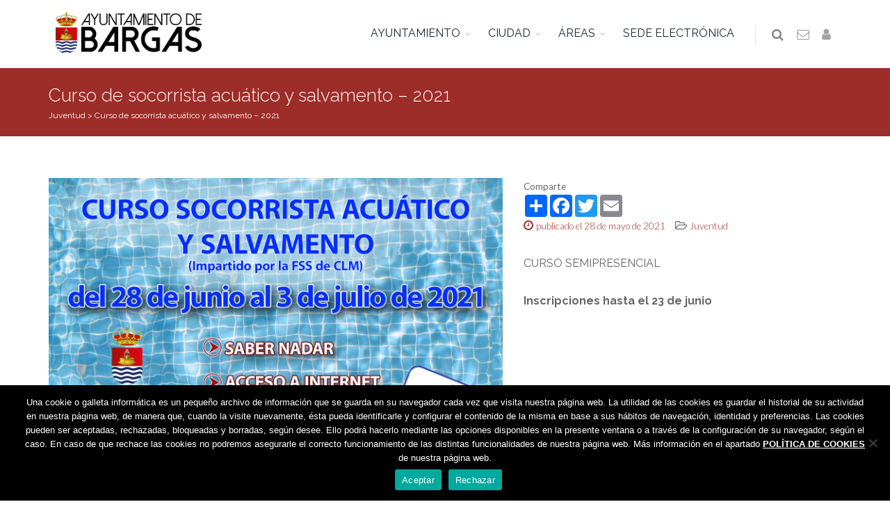

--- FILE ---
content_type: text/html; charset=UTF-8
request_url: https://www.bargas.es/curso-de-socorrista-acuatico-y-salvamento-2021/
body_size: 10024
content:
<!DOCTYPE html>
<!--[if IE 8]><html class="ie ie8"><![endif]-->
<!--[if IE 9]><html class="ie ie9"><![endif]-->
<!--[if gt IE 9]><html lang="es"><![endif]-->
<head>
    <meta charset="UTF-8">
    <title>Bargas | Curso de socorrista acuático y salvamento &#8211; 2021</title>
    <meta name="description" content="
CURSO SEMIPRESENCIAL
Inscripciones hasta el 23 de junio
"/>
    <meta name="twitter:card" value="
CURSO SEMIPRESENCIAL
Inscripciones hasta el 23 de junio
">
    <meta name="theme-color" content="#9d2d29"/>
    <meta property="og:title" content="Bargas | Curso de socorrista acuático y salvamento &#8211; 2021"/>
    <meta property="og:type" content="article"/>
    <meta property="og:url" content=" https://www.bargas.es/curso-de-socorrista-acuatico-y-salvamento-2021/"/>
    <meta property="og:image" content="https://www.bargas.es/wp-content/uploads/2021/05/socorrismo2021.jpg"/>
    <meta property="og:description" content="
CURSO SEMIPRESENCIAL
Inscripciones hasta el 23 de junio
"/>
    <link rel="manifest" href="/manifest.json">
    <link rel="shortcut icon" href="https://www.bargas.es/wp-content/themes/bar/images/favicon.ico">
    <meta name="viewport" content="width=device-width, maximum-scale=1, initial-scale=1, user-scalable=0"/>
    <link href="https://fonts.googleapis.com/css?family=Open+Sans:300,400%7CRaleway:300,400,500,600,700%7CLato:300,400,400italic,600,700" rel="stylesheet" type="text/css"/>
    <link href="https://www.bargas.es/wp-content/themes/bar/plugins/bootstrap/css/bootstrap.min.css" rel="stylesheet" type="text/css"/>
        <link href="https://www.bargas.es/wp-content/themes/bar/css/essentials.css?v=2" rel="stylesheet" type="text/css"/>
    <link href="https://www.bargas.es/wp-content/themes/bar/css/layout.css" rel="stylesheet" type="text/css"/>
    <link href="https://www.bargas.es/wp-content/themes/bar/css/plugin-hover-buttons.css" rel="stylesheet" type="text/css"/>
    <link href="https://www.bargas.es/wp-content/themes/bar/ov/css/plugins/toastr/toastr.min.css" rel="stylesheet">
    <link href="https://www.bargas.es/wp-content/themes/bar/ov/css/plugins/ladda/ladda-themeless.min.css" rel="stylesheet">
    <link href="https://www.bargas.es/wp-content/themes/bar/css/header-1.css" rel="stylesheet" type="text/css"/>
    <link href="https://www.bargas.es/wp-content/themes/bar/css/color.css" rel="stylesheet" type="text/css" id="color_scheme"/>
    <link href="https://www.bargas.es/wp-content/themes/bar/fonts/flaticon.css" rel="stylesheet" type="text/css">
    <link href="https://www.bargas.es/wp-content/themes/bar/style.css" rel="stylesheet" type="text/css"/>
    <script type="text/javascript">
        var plugin_path = '/wp-content/themes/bar/plugins/';
    </script>
    </head>
<body>
    <div id="wrapper">
        <div id="header" class="sticky clearfix light">
            <div class="search-box over-header">
                <a id="closeSearch" href="#" class="glyphicon glyphicon-remove"></a>
                <form action="/" method="get">
                    <input type="text" id="s" name="s" class="form-control" placeholder="Buscar"/>
                </form>
            </div>
            <header id="topNav">
                <div class="container">
                    <button class="btn btn-mobile" data-toggle="collapse" data-target=".nav-main-collapse">
                        <i class="fa fa-bars"></i>
                    </button>
                    <ul class="pull-right nav nav-pills nav-second-main">
                        <li class="search">
                            <a href="javascript:;">
                                <i class="fa fa-search"></i>
                            </a>
                        </li>
                        <li>
                            <a href="/contacto/" title="Contactar con el Ayuntamiento">
                                <i class="fa fa-envelope-o"></i>
                            </a>
                        </li>
                                                <li>
                                                            <a href="/wp-login.php" title="Iniciar sesión">
                                    <i class="fa fa-user"></i>
                                </a>
                                                    </li>
                    </ul>
                    <a class="logo" href="/">
                                                <img src="https://www.bargas.es/wp-content/themes/bar/images/logobargas.png" style="padding:10px"/>
                    </a>
                    <div class="navbar-collapse nav-main-collapse collapse submenu-dark">
                        <nav class="nav-main">
                            <ul id="topMain" class="nav nav-pills">
                                                                    <li class="dropdown">
                                        <a class="dropdown-toggle" href="#">AYUNTAMIENTO</a>
                                                                                    <ul class="dropdown-menu">
                                                                                                    <li class="dropdown">
                                                        <a class="" href="https://www.bargas.es/el-ayuntamiento/saluda-del-alcalde/">Saluda del Alcalde&nbsp;&nbsp;&nbsp;&nbsp;</a>
                                                                                                                    <ul class="dropdown-menu">
                                                                                                                            </ul>
                                                                                                            </li>
                                                                                                    <li class="dropdown">
                                                        <a class="" href="/corporacion">La Corporación&nbsp;&nbsp;&nbsp;&nbsp;</a>
                                                                                                                    <ul class="dropdown-menu">
                                                                                                                            </ul>
                                                                                                            </li>
                                                                                                    <li class="dropdown">
                                                        <a class="" href="https://www.bargas.es/el-ayuntamiento/oficina-municipal-de-atencion-ciudadana/">Oficina Municipal de Atención Ciudadana&nbsp;&nbsp;&nbsp;&nbsp;</a>
                                                                                                                    <ul class="dropdown-menu">
                                                                                                                            </ul>
                                                                                                            </li>
                                                                                                    <li class="dropdown">
                                                        <a class="" href="https://www.bargas.es/transparencia/">Portal de transparencia&nbsp;&nbsp;&nbsp;&nbsp;</a>
                                                                                                                    <ul class="dropdown-menu">
                                                                                                                            </ul>
                                                                                                            </li>
                                                                                                    <li class="dropdown">
                                                        <a class="" href="https://www.bargas.es/transparencia/institucional/normativa/">Normativa&nbsp;&nbsp;&nbsp;&nbsp;</a>
                                                                                                                    <ul class="dropdown-menu">
                                                                                                                            </ul>
                                                                                                            </li>
                                                                                                    <li class="dropdown">
                                                        <a class="" href="https://www.bargas.es/perfil-contratante/">Perfil de Contratante&nbsp;&nbsp;&nbsp;&nbsp;</a>
                                                                                                                    <ul class="dropdown-menu">
                                                                                                                            </ul>
                                                                                                            </li>
                                                                                                    <li class="dropdown">
                                                        <a class="" href="https://bargas.sedipualba.es/tablondeanuncios/#new_tab">Tablón de anuncios&nbsp;&nbsp;&nbsp;&nbsp;</a>
                                                                                                                    <ul class="dropdown-menu">
                                                                                                                            </ul>
                                                                                                            </li>
                                                                                                    <li class="dropdown">
                                                        <a class="" href="https://www.bargas.es/el-ayuntamiento/archivo-municipal/">Archivo Municipal&nbsp;&nbsp;&nbsp;&nbsp;</a>
                                                                                                                    <ul class="dropdown-menu">
                                                                                                                            </ul>
                                                                                                            </li>
                                                                                            </ul>
                                                                            </li>
                                                                    <li class="dropdown">
                                        <a class="dropdown-toggle" href="#">CIUDAD</a>
                                                                                    <ul class="dropdown-menu">
                                                                                                    <li class="dropdown">
                                                        <a class="" href="/asociaciones">Asociaciones&nbsp;&nbsp;&nbsp;&nbsp;</a>
                                                                                                                    <ul class="dropdown-menu">
                                                                                                                            </ul>
                                                                                                            </li>
                                                                                                    <li class="dropdown">
                                                        <a class="" href="https://www.bargas.es/wp-content/uploads/2022/09/callejero.pdf">Callejero&nbsp;&nbsp;&nbsp;&nbsp;</a>
                                                                                                                    <ul class="dropdown-menu">
                                                                                                                            </ul>
                                                                                                            </li>
                                                                                                    <li class="dropdown">
                                                        <a class="" href="https://www.bargas.es/cementerio/">Cementerio - Tanatorio&nbsp;&nbsp;&nbsp;&nbsp;</a>
                                                                                                                    <ul class="dropdown-menu">
                                                                                                                            </ul>
                                                                                                            </li>
                                                                                                    <li class="dropdown">
                                                        <a class="" href="/directorio">Directorio&nbsp;&nbsp;&nbsp;&nbsp;</a>
                                                                                                                    <ul class="dropdown-menu">
                                                                                                                            </ul>
                                                                                                            </li>
                                                                                                    <li class="dropdown">
                                                        <a class="" href="https://www.bargas.es/farmacias-de-guardia/">Farmacias de guardia&nbsp;&nbsp;&nbsp;&nbsp;</a>
                                                                                                                    <ul class="dropdown-menu">
                                                                                                                            </ul>
                                                                                                            </li>
                                                                                                    <li class="dropdown">
                                                        <a class="" href="/guia-industrial/">Guía de comercios y servicios&nbsp;&nbsp;&nbsp;&nbsp;</a>
                                                                                                                    <ul class="dropdown-menu">
                                                                                                                            </ul>
                                                                                                            </li>
                                                                                                    <li class="dropdown">
                                                        <a class="" href="https://www.bargas.es/la-ciudad/turismo/">Turismo&nbsp;&nbsp;&nbsp;&nbsp;</a>
                                                                                                                    <ul class="dropdown-menu">
                                                                                                                            </ul>
                                                                                                            </li>
                                                                                                    <li class="dropdown">
                                                        <a class="" href="https://www.bargas.es/la-ciudad/transportes/">Transportes&nbsp;&nbsp;&nbsp;&nbsp;</a>
                                                                                                                    <ul class="dropdown-menu">
                                                                                                                            </ul>
                                                                                                            </li>
                                                                                            </ul>
                                                                            </li>
                                                                    <li class="dropdown">
                                        <a class="dropdown-toggle" href="#">ÁREAS</a>
                                                                                    <ul class="dropdown-menu">
                                                                                                    <li class="dropdown">
                                                        <a class="" href="https://www.bargas.es/bienestar-social/">Bienestar social&nbsp;&nbsp;&nbsp;&nbsp;</a>
                                                                                                                    <ul class="dropdown-menu">
                                                                                                                            </ul>
                                                                                                            </li>
                                                                                                    <li class="dropdown">
                                                        <a class="" href="https://www.bargas.es/cultura/">Cultura&nbsp;&nbsp;&nbsp;&nbsp;</a>
                                                                                                                    <ul class="dropdown-menu">
                                                                                                                            </ul>
                                                                                                            </li>
                                                                                                    <li class="dropdown">
                                                        <a class="" href="https://www.bargas.es/deporte/">Deporte&nbsp;&nbsp;&nbsp;&nbsp;</a>
                                                                                                                    <ul class="dropdown-menu">
                                                                                                                            </ul>
                                                                                                            </li>
                                                                                                    <li class="dropdown">
                                                        <a class="" href="https://www.bargas.es/educacion/">Educación&nbsp;&nbsp;&nbsp;&nbsp;</a>
                                                                                                                    <ul class="dropdown-menu">
                                                                                                                            </ul>
                                                                                                            </li>
                                                                                                    <li class="dropdown">
                                                        <a class="" href="https://www.bargas.es/empleo/">Empleo&nbsp;&nbsp;&nbsp;&nbsp;</a>
                                                                                                                    <ul class="dropdown-menu">
                                                                                                                            </ul>
                                                                                                            </li>
                                                                                                    <li class="dropdown">
                                                        <a class="" href="https://www.bargas.es/el-ayuntamiento/festejos/">Festejos&nbsp;&nbsp;&nbsp;&nbsp;</a>
                                                                                                                    <ul class="dropdown-menu">
                                                                                                                            </ul>
                                                                                                            </li>
                                                                                                    <li class="dropdown">
                                                        <a class="" href="https://www.bargas.es/hacienda/">Hacienda&nbsp;&nbsp;&nbsp;&nbsp;</a>
                                                                                                                    <ul class="dropdown-menu">
                                                                                                                            </ul>
                                                                                                            </li>
                                                                                                    <li class="dropdown">
                                                        <a class="" href="https://www.bargas.es/igualdad/">Igualdad&nbsp;&nbsp;&nbsp;&nbsp;</a>
                                                                                                                    <ul class="dropdown-menu">
                                                                                                                            </ul>
                                                                                                            </li>
                                                                                                    <li class="dropdown">
                                                        <a class="" href="https://www.bargas.es/infancia/">Infancia&nbsp;&nbsp;&nbsp;&nbsp;</a>
                                                                                                                    <ul class="dropdown-menu">
                                                                                                                            </ul>
                                                                                                            </li>
                                                                                                    <li class="dropdown">
                                                        <a class="" href="https://www.bargas.es/juventud/">Juventud&nbsp;&nbsp;&nbsp;&nbsp;</a>
                                                                                                                    <ul class="dropdown-menu">
                                                                                                                            </ul>
                                                                                                            </li>
                                                                                                    <li class="dropdown">
                                                        <a class="" href="https://www.bargas.es/medioambiente/">Medio Ambiente&nbsp;&nbsp;&nbsp;&nbsp;</a>
                                                                                                                    <ul class="dropdown-menu">
                                                                                                                            </ul>
                                                                                                            </li>
                                                                                                    <li class="dropdown">
                                                        <a class="" href="https://www.bargas.es/personal/">Personal&nbsp;&nbsp;&nbsp;&nbsp;</a>
                                                                                                                    <ul class="dropdown-menu">
                                                                                                                            </ul>
                                                                                                            </li>
                                                                                                    <li class="dropdown">
                                                        <a class="" href="https://www.bargas.es/sanidad/">Sanidad&nbsp;&nbsp;&nbsp;&nbsp;</a>
                                                                                                                    <ul class="dropdown-menu">
                                                                                                                            </ul>
                                                                                                            </li>
                                                                                                    <li class="dropdown">
                                                        <a class="" href="https://www.bargas.es/seguridad-ciudadana/">Seguridad Ciudadana&nbsp;&nbsp;&nbsp;&nbsp;</a>
                                                                                                                    <ul class="dropdown-menu">
                                                                                                                            </ul>
                                                                                                            </li>
                                                                                                    <li class="dropdown">
                                                        <a class="" href="https://www.bargas.es/urbanismo-y-edificacion/">Urbanismo&nbsp;&nbsp;&nbsp;&nbsp;</a>
                                                                                                                    <ul class="dropdown-menu">
                                                                                                                            </ul>
                                                                                                            </li>
                                                                                            </ul>
                                                                            </li>
                                                                    <li class="dropdown">
                                        <a class="" href="https://bargas.sedipualba.es">SEDE ELECTRÓNICA</a>
                                                                            </li>
                                                            </ul>
                        </nav>
                    </div>
                </div>
            </header>
        </div>
                    <section class="page-header page-header-xs dark color">
                <div class="container">
                    <h1>
                        Curso de socorrista acuático y salvamento &#8211; 2021                    </h1>
                    <div class="breadcrumb">
                        <span property="itemListElement" typeof="ListItem"><a property="item" typeof="WebPage" title="Ir al archivo de la categoría Juventud." href="https://www.bargas.es/categoria/juventud/" class="taxonomy category"><span property="name">Juventud</span></a><meta property="position" content="1"></span> &gt; <span property="itemListElement" typeof="ListItem"><a property="item" typeof="WebPage" title="Ir a Curso de socorrista acuático y salvamento &#8211; 2021." href="https://www.bargas.es/curso-de-socorrista-acuatico-y-salvamento-2021/" class="post post-post current-item"><span property="name">Curso de socorrista acuático y salvamento &#8211; 2021</span></a><meta property="position" content="2"></span>
                    </div>
                </div>
            </section>
                
<section class="main-container">
	<div class="container">
		<article>
			<div class="row">
									<div class="col-md-7 col-sm-7">
																			<img src="https://www.bargas.es/wp-content/uploads/2021/05/socorrismo2021.jpg" alt="Curso de socorrista acuático y salvamento &#8211; 2021" class="img-responsive margin-bottom-20">
					</div>
					<div class="col-md-5 col-sm-5">
										<span><small>Comparte</small></span>
						<!-- AddToAny BEGIN -->
						<div class="a2a_kit a2a_kit_size_32 a2a_default_style">
						<a class="a2a_dd" href="https://www.addtoany.com/share"></a>
						<a class="a2a_button_facebook"></a>
						<a class="a2a_button_twitter"></a>
						<a class="a2a_button_email"></a>
						</div>
						<script async src="https://static.addtoany.com/menu/page.js"></script>
						<!-- AddToAny END -->
												<ul class="list-inline">
							<li>
								<a href="#">
									<i class="fa fa-clock-o"></i> 
									<small><span class="font-lato">publicado el 28 de mayo de 2021</span></small>
								</a>
							</li>
							<li>
																																						<i class="fa fa-folder-open-o nomargin"></i>
																				
										<a class="category" href="https://www.bargas.es/categoria/juventud/">
											<span class="font-lato"><small>Juventud</small></span>
										</a>
																								</li>
						</ul>
																									
<p>CURSO SEMIPRESENCIAL</p>
<p><strong>Inscripciones hasta el 23 de junio</strong></p>

					</div>
			</div>
		</article>
	</div>
</section>



<section class="alternate padding-30">
	<ul class="pager">
		<li class="previous col-md-6"><a href="https://www.bargas.es/formacion-con-compromiso-de-trabajo-unitel/">&larr; Formación con compromiso de trabajo UNITEL</a></li>
		<li class="next col-md-6"><a href="https://www.bargas.es/campeonato-provincial-de-ajedrez/">Campeonato Provincial de Ajedrez &rarr;</a></li>
	</ul>
</section>

    </div>
    <footer id="footer">
        <style>
            #footer .row>div { margin:0!important; }
        </style>
        <div class="container light" style="padding-top:20px;margin-bottom:10px;">
            <div class="row">
                <div class="col-md-8">
                   <address>
                    <img src="https://www.bargas.es/wp-content/themes/bar/images/logo-admin.png" width="40" align="left" />
                        <strong>AYUNTAMIENTO DE BARGAS </strong>
                        <div>Plaza de la Constitución, 1 - 45593 Bargas <span class="fa fa-phone"></span><a href="tel:925493242"> 925 493 242</a></div>
                                                </ul>
                    </address>
                </div>
                                <div class="col-md-4">
                    <div class="clearfix text-right">
                        <a href="https://www.bargas.es/whatsapp" class="social-icon social-icon-light social-icon-border social-whatsapp" data-toggle="tooltip" data-placement="top" title="WhatsApp">
                            <i class="fa fa-whatsapp fa-2x"></i>
                            <i class="fa fa-whatsapp fa-2x"></i>
                        </a>
                        <a href="https://www.facebook.com/ayuntamientodebargas" class="social-icon social-icon-light social-icon-border social-facebook" data-toggle="tooltip" data-placement="top" title="Facebook">
                            <i class="icon-facebook"></i>
                            <i class="icon-facebook"></i>
                        </a>
                        <a href="https://twitter.com/aytodebargas" class="social-icon social-icon-light social-icon-border social-twitter" data-toggle="tooltip" data-placement="top" title="Twitter">
                            <i class="icon-twitter"></i>
                            <i class="icon-twitter"></i>
                        </a>
                        <a href="https://www.bargas.es/youtube" class="social-icon social-icon-light social-icon-border social-youtube" data-toggle="tooltip" data-placement="top" title="Youtube" target="_blank">
                            <i class="icon-youtube"></i>
                            <i class="icon-youtube"></i>
                        </a>
                        <a href="/feed" class="social-icon social-icon-light social-icon-border social-rss" data-toggle="tooltip" data-placement="top" title="Rss">
                            <i class="icon-rss"></i>
                            <i class="icon-rss"></i>
                        </a>
                    </div>
                </div>
            </div>
        </div>
        <div class="copyright">
            <div class="container">
                <ul class="pull-right nomargin list-inline mobile-block">
		            <li><a href="/politica-de-cookies">Política de cookies</a></li> |
                    <li><a href="/politica-de-privacidad">Política de privacidad</a></li>
                    <!--<li>Iconos from <a href="https://www.flaticon.es/" title="Flaticon">www.flaticon.es</a></li>-->
                </ul>
                &copy; Ayuntamiento de Bargas<br class="visible-xs">
                - Todos los derechos reservados
            </div>
        </div>
        <input id="user" type="hidden" value="" />
    </footer>
    <a href="#" id="toTop"></a>
    <meta name='robots' content='max-image-preview:large' />
	<style>img:is([sizes="auto" i], [sizes^="auto," i]) { contain-intrinsic-size: 3000px 1500px }</style>
	<link rel='dns-prefetch' href='//ajax.googleapis.com' />
<script type="text/javascript">
/* <![CDATA[ */
window._wpemojiSettings = {"baseUrl":"https:\/\/s.w.org\/images\/core\/emoji\/15.0.3\/72x72\/","ext":".png","svgUrl":"https:\/\/s.w.org\/images\/core\/emoji\/15.0.3\/svg\/","svgExt":".svg","source":{"concatemoji":"https:\/\/www.bargas.es\/wp-includes\/js\/wp-emoji-release.min.js?ver=984d1c3915278ae96b20f51351759a49"}};
/*! This file is auto-generated */
!function(i,n){var o,s,e;function c(e){try{var t={supportTests:e,timestamp:(new Date).valueOf()};sessionStorage.setItem(o,JSON.stringify(t))}catch(e){}}function p(e,t,n){e.clearRect(0,0,e.canvas.width,e.canvas.height),e.fillText(t,0,0);var t=new Uint32Array(e.getImageData(0,0,e.canvas.width,e.canvas.height).data),r=(e.clearRect(0,0,e.canvas.width,e.canvas.height),e.fillText(n,0,0),new Uint32Array(e.getImageData(0,0,e.canvas.width,e.canvas.height).data));return t.every(function(e,t){return e===r[t]})}function u(e,t,n){switch(t){case"flag":return n(e,"\ud83c\udff3\ufe0f\u200d\u26a7\ufe0f","\ud83c\udff3\ufe0f\u200b\u26a7\ufe0f")?!1:!n(e,"\ud83c\uddfa\ud83c\uddf3","\ud83c\uddfa\u200b\ud83c\uddf3")&&!n(e,"\ud83c\udff4\udb40\udc67\udb40\udc62\udb40\udc65\udb40\udc6e\udb40\udc67\udb40\udc7f","\ud83c\udff4\u200b\udb40\udc67\u200b\udb40\udc62\u200b\udb40\udc65\u200b\udb40\udc6e\u200b\udb40\udc67\u200b\udb40\udc7f");case"emoji":return!n(e,"\ud83d\udc26\u200d\u2b1b","\ud83d\udc26\u200b\u2b1b")}return!1}function f(e,t,n){var r="undefined"!=typeof WorkerGlobalScope&&self instanceof WorkerGlobalScope?new OffscreenCanvas(300,150):i.createElement("canvas"),a=r.getContext("2d",{willReadFrequently:!0}),o=(a.textBaseline="top",a.font="600 32px Arial",{});return e.forEach(function(e){o[e]=t(a,e,n)}),o}function t(e){var t=i.createElement("script");t.src=e,t.defer=!0,i.head.appendChild(t)}"undefined"!=typeof Promise&&(o="wpEmojiSettingsSupports",s=["flag","emoji"],n.supports={everything:!0,everythingExceptFlag:!0},e=new Promise(function(e){i.addEventListener("DOMContentLoaded",e,{once:!0})}),new Promise(function(t){var n=function(){try{var e=JSON.parse(sessionStorage.getItem(o));if("object"==typeof e&&"number"==typeof e.timestamp&&(new Date).valueOf()<e.timestamp+604800&&"object"==typeof e.supportTests)return e.supportTests}catch(e){}return null}();if(!n){if("undefined"!=typeof Worker&&"undefined"!=typeof OffscreenCanvas&&"undefined"!=typeof URL&&URL.createObjectURL&&"undefined"!=typeof Blob)try{var e="postMessage("+f.toString()+"("+[JSON.stringify(s),u.toString(),p.toString()].join(",")+"));",r=new Blob([e],{type:"text/javascript"}),a=new Worker(URL.createObjectURL(r),{name:"wpTestEmojiSupports"});return void(a.onmessage=function(e){c(n=e.data),a.terminate(),t(n)})}catch(e){}c(n=f(s,u,p))}t(n)}).then(function(e){for(var t in e)n.supports[t]=e[t],n.supports.everything=n.supports.everything&&n.supports[t],"flag"!==t&&(n.supports.everythingExceptFlag=n.supports.everythingExceptFlag&&n.supports[t]);n.supports.everythingExceptFlag=n.supports.everythingExceptFlag&&!n.supports.flag,n.DOMReady=!1,n.readyCallback=function(){n.DOMReady=!0}}).then(function(){return e}).then(function(){var e;n.supports.everything||(n.readyCallback(),(e=n.source||{}).concatemoji?t(e.concatemoji):e.wpemoji&&e.twemoji&&(t(e.twemoji),t(e.wpemoji)))}))}((window,document),window._wpemojiSettings);
/* ]]> */
</script>
<style id='wp-emoji-styles-inline-css' type='text/css'>

	img.wp-smiley, img.emoji {
		display: inline !important;
		border: none !important;
		box-shadow: none !important;
		height: 1em !important;
		width: 1em !important;
		margin: 0 0.07em !important;
		vertical-align: -0.1em !important;
		background: none !important;
		padding: 0 !important;
	}
</style>
<link rel='stylesheet' id='wp-block-library-css' href='https://www.bargas.es/wp-includes/css/dist/block-library/style.min.css?ver=984d1c3915278ae96b20f51351759a49' type='text/css' media='all' />
<style id='classic-theme-styles-inline-css' type='text/css'>
/*! This file is auto-generated */
.wp-block-button__link{color:#fff;background-color:#32373c;border-radius:9999px;box-shadow:none;text-decoration:none;padding:calc(.667em + 2px) calc(1.333em + 2px);font-size:1.125em}.wp-block-file__button{background:#32373c;color:#fff;text-decoration:none}
</style>
<style id='global-styles-inline-css' type='text/css'>
:root{--wp--preset--aspect-ratio--square: 1;--wp--preset--aspect-ratio--4-3: 4/3;--wp--preset--aspect-ratio--3-4: 3/4;--wp--preset--aspect-ratio--3-2: 3/2;--wp--preset--aspect-ratio--2-3: 2/3;--wp--preset--aspect-ratio--16-9: 16/9;--wp--preset--aspect-ratio--9-16: 9/16;--wp--preset--color--black: #000000;--wp--preset--color--cyan-bluish-gray: #abb8c3;--wp--preset--color--white: #ffffff;--wp--preset--color--pale-pink: #f78da7;--wp--preset--color--vivid-red: #cf2e2e;--wp--preset--color--luminous-vivid-orange: #ff6900;--wp--preset--color--luminous-vivid-amber: #fcb900;--wp--preset--color--light-green-cyan: #7bdcb5;--wp--preset--color--vivid-green-cyan: #00d084;--wp--preset--color--pale-cyan-blue: #8ed1fc;--wp--preset--color--vivid-cyan-blue: #0693e3;--wp--preset--color--vivid-purple: #9b51e0;--wp--preset--gradient--vivid-cyan-blue-to-vivid-purple: linear-gradient(135deg,rgba(6,147,227,1) 0%,rgb(155,81,224) 100%);--wp--preset--gradient--light-green-cyan-to-vivid-green-cyan: linear-gradient(135deg,rgb(122,220,180) 0%,rgb(0,208,130) 100%);--wp--preset--gradient--luminous-vivid-amber-to-luminous-vivid-orange: linear-gradient(135deg,rgba(252,185,0,1) 0%,rgba(255,105,0,1) 100%);--wp--preset--gradient--luminous-vivid-orange-to-vivid-red: linear-gradient(135deg,rgba(255,105,0,1) 0%,rgb(207,46,46) 100%);--wp--preset--gradient--very-light-gray-to-cyan-bluish-gray: linear-gradient(135deg,rgb(238,238,238) 0%,rgb(169,184,195) 100%);--wp--preset--gradient--cool-to-warm-spectrum: linear-gradient(135deg,rgb(74,234,220) 0%,rgb(151,120,209) 20%,rgb(207,42,186) 40%,rgb(238,44,130) 60%,rgb(251,105,98) 80%,rgb(254,248,76) 100%);--wp--preset--gradient--blush-light-purple: linear-gradient(135deg,rgb(255,206,236) 0%,rgb(152,150,240) 100%);--wp--preset--gradient--blush-bordeaux: linear-gradient(135deg,rgb(254,205,165) 0%,rgb(254,45,45) 50%,rgb(107,0,62) 100%);--wp--preset--gradient--luminous-dusk: linear-gradient(135deg,rgb(255,203,112) 0%,rgb(199,81,192) 50%,rgb(65,88,208) 100%);--wp--preset--gradient--pale-ocean: linear-gradient(135deg,rgb(255,245,203) 0%,rgb(182,227,212) 50%,rgb(51,167,181) 100%);--wp--preset--gradient--electric-grass: linear-gradient(135deg,rgb(202,248,128) 0%,rgb(113,206,126) 100%);--wp--preset--gradient--midnight: linear-gradient(135deg,rgb(2,3,129) 0%,rgb(40,116,252) 100%);--wp--preset--font-size--small: 13px;--wp--preset--font-size--medium: 20px;--wp--preset--font-size--large: 36px;--wp--preset--font-size--x-large: 42px;--wp--preset--spacing--20: 0.44rem;--wp--preset--spacing--30: 0.67rem;--wp--preset--spacing--40: 1rem;--wp--preset--spacing--50: 1.5rem;--wp--preset--spacing--60: 2.25rem;--wp--preset--spacing--70: 3.38rem;--wp--preset--spacing--80: 5.06rem;--wp--preset--shadow--natural: 6px 6px 9px rgba(0, 0, 0, 0.2);--wp--preset--shadow--deep: 12px 12px 50px rgba(0, 0, 0, 0.4);--wp--preset--shadow--sharp: 6px 6px 0px rgba(0, 0, 0, 0.2);--wp--preset--shadow--outlined: 6px 6px 0px -3px rgba(255, 255, 255, 1), 6px 6px rgba(0, 0, 0, 1);--wp--preset--shadow--crisp: 6px 6px 0px rgba(0, 0, 0, 1);}:where(.is-layout-flex){gap: 0.5em;}:where(.is-layout-grid){gap: 0.5em;}body .is-layout-flex{display: flex;}.is-layout-flex{flex-wrap: wrap;align-items: center;}.is-layout-flex > :is(*, div){margin: 0;}body .is-layout-grid{display: grid;}.is-layout-grid > :is(*, div){margin: 0;}:where(.wp-block-columns.is-layout-flex){gap: 2em;}:where(.wp-block-columns.is-layout-grid){gap: 2em;}:where(.wp-block-post-template.is-layout-flex){gap: 1.25em;}:where(.wp-block-post-template.is-layout-grid){gap: 1.25em;}.has-black-color{color: var(--wp--preset--color--black) !important;}.has-cyan-bluish-gray-color{color: var(--wp--preset--color--cyan-bluish-gray) !important;}.has-white-color{color: var(--wp--preset--color--white) !important;}.has-pale-pink-color{color: var(--wp--preset--color--pale-pink) !important;}.has-vivid-red-color{color: var(--wp--preset--color--vivid-red) !important;}.has-luminous-vivid-orange-color{color: var(--wp--preset--color--luminous-vivid-orange) !important;}.has-luminous-vivid-amber-color{color: var(--wp--preset--color--luminous-vivid-amber) !important;}.has-light-green-cyan-color{color: var(--wp--preset--color--light-green-cyan) !important;}.has-vivid-green-cyan-color{color: var(--wp--preset--color--vivid-green-cyan) !important;}.has-pale-cyan-blue-color{color: var(--wp--preset--color--pale-cyan-blue) !important;}.has-vivid-cyan-blue-color{color: var(--wp--preset--color--vivid-cyan-blue) !important;}.has-vivid-purple-color{color: var(--wp--preset--color--vivid-purple) !important;}.has-black-background-color{background-color: var(--wp--preset--color--black) !important;}.has-cyan-bluish-gray-background-color{background-color: var(--wp--preset--color--cyan-bluish-gray) !important;}.has-white-background-color{background-color: var(--wp--preset--color--white) !important;}.has-pale-pink-background-color{background-color: var(--wp--preset--color--pale-pink) !important;}.has-vivid-red-background-color{background-color: var(--wp--preset--color--vivid-red) !important;}.has-luminous-vivid-orange-background-color{background-color: var(--wp--preset--color--luminous-vivid-orange) !important;}.has-luminous-vivid-amber-background-color{background-color: var(--wp--preset--color--luminous-vivid-amber) !important;}.has-light-green-cyan-background-color{background-color: var(--wp--preset--color--light-green-cyan) !important;}.has-vivid-green-cyan-background-color{background-color: var(--wp--preset--color--vivid-green-cyan) !important;}.has-pale-cyan-blue-background-color{background-color: var(--wp--preset--color--pale-cyan-blue) !important;}.has-vivid-cyan-blue-background-color{background-color: var(--wp--preset--color--vivid-cyan-blue) !important;}.has-vivid-purple-background-color{background-color: var(--wp--preset--color--vivid-purple) !important;}.has-black-border-color{border-color: var(--wp--preset--color--black) !important;}.has-cyan-bluish-gray-border-color{border-color: var(--wp--preset--color--cyan-bluish-gray) !important;}.has-white-border-color{border-color: var(--wp--preset--color--white) !important;}.has-pale-pink-border-color{border-color: var(--wp--preset--color--pale-pink) !important;}.has-vivid-red-border-color{border-color: var(--wp--preset--color--vivid-red) !important;}.has-luminous-vivid-orange-border-color{border-color: var(--wp--preset--color--luminous-vivid-orange) !important;}.has-luminous-vivid-amber-border-color{border-color: var(--wp--preset--color--luminous-vivid-amber) !important;}.has-light-green-cyan-border-color{border-color: var(--wp--preset--color--light-green-cyan) !important;}.has-vivid-green-cyan-border-color{border-color: var(--wp--preset--color--vivid-green-cyan) !important;}.has-pale-cyan-blue-border-color{border-color: var(--wp--preset--color--pale-cyan-blue) !important;}.has-vivid-cyan-blue-border-color{border-color: var(--wp--preset--color--vivid-cyan-blue) !important;}.has-vivid-purple-border-color{border-color: var(--wp--preset--color--vivid-purple) !important;}.has-vivid-cyan-blue-to-vivid-purple-gradient-background{background: var(--wp--preset--gradient--vivid-cyan-blue-to-vivid-purple) !important;}.has-light-green-cyan-to-vivid-green-cyan-gradient-background{background: var(--wp--preset--gradient--light-green-cyan-to-vivid-green-cyan) !important;}.has-luminous-vivid-amber-to-luminous-vivid-orange-gradient-background{background: var(--wp--preset--gradient--luminous-vivid-amber-to-luminous-vivid-orange) !important;}.has-luminous-vivid-orange-to-vivid-red-gradient-background{background: var(--wp--preset--gradient--luminous-vivid-orange-to-vivid-red) !important;}.has-very-light-gray-to-cyan-bluish-gray-gradient-background{background: var(--wp--preset--gradient--very-light-gray-to-cyan-bluish-gray) !important;}.has-cool-to-warm-spectrum-gradient-background{background: var(--wp--preset--gradient--cool-to-warm-spectrum) !important;}.has-blush-light-purple-gradient-background{background: var(--wp--preset--gradient--blush-light-purple) !important;}.has-blush-bordeaux-gradient-background{background: var(--wp--preset--gradient--blush-bordeaux) !important;}.has-luminous-dusk-gradient-background{background: var(--wp--preset--gradient--luminous-dusk) !important;}.has-pale-ocean-gradient-background{background: var(--wp--preset--gradient--pale-ocean) !important;}.has-electric-grass-gradient-background{background: var(--wp--preset--gradient--electric-grass) !important;}.has-midnight-gradient-background{background: var(--wp--preset--gradient--midnight) !important;}.has-small-font-size{font-size: var(--wp--preset--font-size--small) !important;}.has-medium-font-size{font-size: var(--wp--preset--font-size--medium) !important;}.has-large-font-size{font-size: var(--wp--preset--font-size--large) !important;}.has-x-large-font-size{font-size: var(--wp--preset--font-size--x-large) !important;}
:where(.wp-block-post-template.is-layout-flex){gap: 1.25em;}:where(.wp-block-post-template.is-layout-grid){gap: 1.25em;}
:where(.wp-block-columns.is-layout-flex){gap: 2em;}:where(.wp-block-columns.is-layout-grid){gap: 2em;}
:root :where(.wp-block-pullquote){font-size: 1.5em;line-height: 1.6;}
</style>
<link rel='stylesheet' id='contact-form-7-bootstrap-style-css' href='https://www.bargas.es/wp-content/plugins/bootstrap-for-contact-form-7/assets/dist/css/style.min.css?ver=984d1c3915278ae96b20f51351759a49' type='text/css' media='all' />
<link rel='stylesheet' id='cookie-notice-front-css' href='https://www.bargas.es/wp-content/plugins/cookie-notice/css/front.min.css?ver=2.5.11' type='text/css' media='all' />
<link rel='stylesheet' id='dflip-style-css' href='https://www.bargas.es/wp-content/plugins/3d-flipbook-dflip-lite/assets/css/dflip.min.css?ver=2.4.20' type='text/css' media='all' />
<!--n2css--><!--n2js--><script type="text/javascript" src="https://ajax.googleapis.com/ajax/libs/jquery/2.2.4/jquery.min.js?ver=2.0.s" id="jquery-js"></script>
<script type="text/javascript" id="cookie-notice-front-js-before">
/* <![CDATA[ */
var cnArgs = {"ajaxUrl":"https:\/\/www.bargas.es\/wp-admin\/admin-ajax.php","nonce":"8bd7fb0d5d","hideEffect":"none","position":"bottom","onScroll":false,"onScrollOffset":100,"onClick":false,"cookieName":"cookie_notice_accepted","cookieTime":2592000,"cookieTimeRejected":2592000,"globalCookie":false,"redirection":false,"cache":true,"revokeCookies":false,"revokeCookiesOpt":"automatic"};
/* ]]> */
</script>
<script type="text/javascript" src="https://www.bargas.es/wp-content/plugins/cookie-notice/js/front.min.js?ver=2.5.11" id="cookie-notice-front-js"></script>
<link rel="https://api.w.org/" href="https://www.bargas.es/wp-json/" /><link rel="alternate" title="JSON" type="application/json" href="https://www.bargas.es/wp-json/wp/v2/posts/38791" /><link rel="EditURI" type="application/rsd+xml" title="RSD" href="https://www.bargas.es/xmlrpc.php?rsd" />

<link rel="canonical" href="https://www.bargas.es/curso-de-socorrista-acuatico-y-salvamento-2021/" />
<link rel='shortlink' href='https://www.bargas.es/?p=38791' />
<link rel="alternate" title="oEmbed (JSON)" type="application/json+oembed" href="https://www.bargas.es/wp-json/oembed/1.0/embed?url=https%3A%2F%2Fwww.bargas.es%2Fcurso-de-socorrista-acuatico-y-salvamento-2021%2F" />
<link rel="alternate" title="oEmbed (XML)" type="text/xml+oembed" href="https://www.bargas.es/wp-json/oembed/1.0/embed?url=https%3A%2F%2Fwww.bargas.es%2Fcurso-de-socorrista-acuatico-y-salvamento-2021%2F&#038;format=xml" />
		<style type="text/css">
			div.wpcf7 .ajax-loader {
				background-image: url('https://www.bargas.es/wp-content/plugins/contact-form-7/images/ajax-loader.gif');
			}
		</style>
						<style type="text/css" id="c4wp-checkout-css">
					.woocommerce-checkout .c4wp_captcha_field {
						margin-bottom: 10px;
						margin-top: 15px;
						position: relative;
						display: inline-block;
					}
				</style>
							<style type="text/css" id="c4wp-v3-lp-form-css">
				.login #login, .login #lostpasswordform {
					min-width: 350px !important;
				}
				.wpforms-field-c4wp iframe {
					width: 100% !important;
				}
			</style>
			
    <script type="text/javascript" src="https://www.bargas.es/wp-content/plugins/3d-flipbook-dflip-lite/assets/js/dflip.min.js?ver=2.4.20" id="dflip-script-js"></script>
<script type="text/javascript" src="https://www.bargas.es/wp-content/plugins/page-links-to/dist/new-tab.js?ver=3.3.7" id="page-links-to-js"></script>
        <script data-cfasync="false">
            window.dFlipLocation = 'https://www.bargas.es/wp-content/plugins/3d-flipbook-dflip-lite/assets/';
            window.dFlipWPGlobal = {"text":{"toggleSound":"Turn on\/off Sound","toggleThumbnails":"Toggle Thumbnails","toggleOutline":"Toggle Outline\/Bookmark","previousPage":"Previous Page","nextPage":"Next Page","toggleFullscreen":"Toggle Fullscreen","zoomIn":"Zoom In","zoomOut":"Zoom Out","toggleHelp":"Toggle Help","singlePageMode":"Single Page Mode","doublePageMode":"Double Page Mode","downloadPDFFile":"Download PDF File","gotoFirstPage":"Goto First Page","gotoLastPage":"Goto Last Page","share":"Share","mailSubject":"I wanted you to see this FlipBook","mailBody":"Check out this site {{url}}","loading":"DearFlip: Loading "},"viewerType":"flipbook","moreControls":"download,pageMode,startPage,endPage,sound","hideControls":"","scrollWheel":"false","backgroundColor":"#777","backgroundImage":"","height":"auto","paddingLeft":"20","paddingRight":"20","controlsPosition":"bottom","duration":800,"soundEnable":"true","enableDownload":"true","showSearchControl":"false","showPrintControl":"false","enableAnnotation":false,"enableAnalytics":"false","webgl":"true","hard":"none","maxTextureSize":"1600","rangeChunkSize":"524288","zoomRatio":1.5,"stiffness":3,"pageMode":"0","singlePageMode":"0","pageSize":"0","autoPlay":"false","autoPlayDuration":5000,"autoPlayStart":"false","linkTarget":"2","sharePrefix":"flipbook-"};
        </script>
      
		<!-- Cookie Notice plugin v2.5.11 by Hu-manity.co https://hu-manity.co/ -->
		<div id="cookie-notice" role="dialog" class="cookie-notice-hidden cookie-revoke-hidden cn-position-bottom" aria-label="Cookie Notice" style="background-color: rgba(0,0,0,1);"><div class="cookie-notice-container" style="color: #fff"><span id="cn-notice-text" class="cn-text-container">Una cookie o galleta informática es un pequeño archivo de información que se guarda en su navegador cada vez que visita nuestra página web.
La utilidad de las cookies es guardar el historial de su actividad en nuestra página web, de manera que, cuando la visite nuevamente, ésta pueda identificarle y configurar el contenido de la misma en base a sus hábitos de navegación, identidad y preferencias.
Las cookies pueden ser aceptadas, rechazadas, bloqueadas y borradas, según desee. Ello podrá hacerlo mediante las opciones disponibles en la presente ventana o a través de la configuración de su navegador, según el caso.
En caso de que rechace las cookies no podremos asegurarle el correcto funcionamiento de las distintas funcionalidades de nuestra página web.
Más información en el apartado <a href="www.bargas.es/politica-de-cookies" style="color:white;text-decoration:underline"><strong>POLÍTICA DE COOKIES</strong></a> de nuestra página web.</span><span id="cn-notice-buttons" class="cn-buttons-container"><button id="cn-accept-cookie" data-cookie-set="accept" class="cn-set-cookie cn-button" aria-label="Aceptar" style="background-color: #00a99d">Aceptar</button><button id="cn-refuse-cookie" data-cookie-set="refuse" class="cn-set-cookie cn-button" aria-label="Rechazar" style="background-color: #00a99d">Rechazar</button></span><button type="button" id="cn-close-notice" data-cookie-set="accept" class="cn-close-icon" aria-label="Rechazar"></button></div>
			
		</div>
		<!-- / Cookie Notice plugin -->
    <script type="text/javascript" src="https://www.bargas.es/wp-content/themes/bar/js/scripts.js"></script>
    <script type="text/javascript" src="https://www.google.com/recaptcha/api.js"></script>
    <script src="https://www.bargas.es/wp-content/themes/bar/ov/js/plugins/ladda/spin.min.js"></script>
    <script src="https://www.bargas.es/wp-content/themes/bar/ov/js/plugins/ladda/ladda.min.js"></script>
    <script src="https://www.bargas.es/wp-content/themes/bar/ov/js/plugins/ladda/ladda.jquery.min.js"></script>
    <script src="https://www.bargas.es/wp-content/themes/bar/ov/js/plugins/toastr/toastr.min.js"></script>
    <script>
        jQuery(document).ready(function($) {
            $('.preventDefault').bind("click", function() {
                event.preventDefault();
                return false;
            });
            $('.ladda-button').ladda('bind');
            $(".clickable-row").click(function() {
                var l = $($('button', this)).ladda();
                l.ladda('start');
                window.document.location = $(this).data("href");
            });
        });
    </script>
    <script>
        (function(i, s, o, g, r, a, m) {
            i['GoogleAnalyticsObject'] = r;
            i[r] = i[r] || function() {
                (i[r].q = i[r].q || []).push(arguments)
            },
            i[r].l = 1 * new Date();
            a = s.createElement(o),
            m = s.getElementsByTagName(o)[0];
            a.async = 1;
            a.src = g;
            m.parentNode.insertBefore(a, m)
        })(window, document, 'script', 'https://www.google-analytics.com/analytics.js', 'ga');
        ga('create', 'UA-2549335-1', 'auto');
        ga('send', 'pageview');
    </script>
    	</body>
</html>

<!-- Cached by WP-Optimize (gzip) - https://teamupdraft.com/wp-optimize/ - Last modified: 23 de January de 2026 04:48 (Europe/Madrid UTC:2) -->


--- FILE ---
content_type: text/css
request_url: https://www.bargas.es/wp-content/themes/bar/css/layout.css
body_size: 32847
content:
/** ********************************************** **
	@Author			Dorin Grigoras
	@Website		www.stepofweb.com
	@Last Update	Tuesday, August 25, 2015

	TABLE CONTENTS
	-------------------------------
		Globals
		Boxed
		Color Background
		Slide Top
		Parallax Social Icons
		Page Header
		Top Nav
		Menu Vertical
		Page Menu
		Scroll To Top
		Preloader
		Misc
		Landing Page
		Featured Grid
		Captions
		Aside
		Masonry Gallery
		Image Hover
		Sticky Side
		Parallax Social icons
		Word Rotator
		Sliders
		Standard Forms Messages
		Portfolio
		Item Box
		Mixitup
		Blog
		Comments
		Timeline
		Contact
		Error 404
		Maintenance
		Login & Register
		Search Page
		Block Review
		Footer
		Responsive
		DEMO ONLY [remove on production]
*************************************************** **/



/** Globals
 **************************************************************** **/
html, body {
	height:100%;
}
body {
	color:#666;
	background-color:#fff;
	font-family:Raleway,'Open Sans',Arial,Helvetica,sans-serif;
	-webkit-font-smoothing: antialiased;

	font-size:16px; line-height:1.5;
	margin:0; padding:0;
}
/* example usage: index-onepage-youtube.html */
body.has-image-bg section,
body.has-video-bg section {
	background-color:#fff;
}

body #wrapper {/* used by RTL*/
	overflow:hidden; 
	min-height:100%; /*  because short page hide long menus */
}

body.bg-grey,
body.bg-grey #wrapper {
	background-color:#f1f2f7;
}

section {
	display: block;
	position: relative;
	padding: 60px 0;
	border-bottom:rgba(0,0,0,0.1) 1px solid;

	-webkit-transition: all .400s;
	   -moz-transition: all .400s;
		 -o-transition: all .400s;
			transition: all .400s;

	background-attachment: fixed;
	  background-position: center center;
		background-repeat: no-repeat;

	-webkit-background-size: cover !important;
	   -moz-background-size: cover !important;
		 -o-background-size: cover !important;

	-webkit-box-sizing: border-box !important;
	   -moz-box-sizing: border-box !important;
	   background-size: cover !important;
			box-sizing: border-box !important;
}
@media (max-width:768px) {
	section {
		padding: 20px 0;
	}
}
section:after,
section:before {
	content:" ";
	display:table;
}

section header.section-header {
	margin-bottom:80px;
}

	div.alternate,
	section.alternate {
		background-color:rgba(0,0,0,0.02);
	}

	section.dark {
		background-color:#212121;
		border-bottom:rgba(255,255,255,0.1) 1px solid;
	}
	section.dark.alternate {
		background-color:#151515;
	}
	section.theme-color,
	section.theme-color h1,
	section.theme-color h2,
	section.theme-color h3,
	section.theme-color h4,
	section.theme-color h5,
	section.theme-color h6,
	section.theme- p,
	section.dark,
	section.dark p,
	section.dark h1,
	section.dark h2,
	section.dark h3,
	section.dark h4,
	section.dark h5,
	section.dark h6 {
		color:#fff;
	}
	section.padding-xxs {
		padding:30px 0;
	}
	section.padding-xs {
		padding:60px 0;
	}
	section.padding-md {
		padding:80px 0;
	}
	section.padding-lg {
		padding:120px 0;
	}
	section.padding-xlg {
		padding:140px 0;
	}
	section.dark a {
		color:#999;
	}
	section.parallax {
		border:0;
	}

body.bg-grey,
body.bg-grey #wrapper {
	background-color:#f1f2f7;
}
.container {
	position:relative;
}

a:active,
a:focus,
a:hover { 
	color: #212121;
	text-decoration:none;
}


/* black link color - override theme color link */
a.href-reset,
.href-reset a {
	color:#121212;
}
section.dark a.href-reset,
section.dark .href-reset a {
	color:#eee;
}


h1 a,
h2 a,
h3 a,
h4 a,
h5 a,
h6 a {
	color:#121212;
}
h1 a:hover,
h2 a:hover,
h3 a:hover,
h4 a:hover,
h5 a:hover,
h6 a:hover {
	color:#888;
}

section.dark h1 a,
section.dark h2 a,
section.dark h3 a,
section.dark h4 a,
section.dark h5 a,
section.dark h6 a {
	color:#eee;
}

section.dark h1 a:hover,
section.dark h2 a:hover,
section.dark h3 a:hover,
section.dark h4 a:hover,
section.dark h5 a:hover,
section.dark h6 a:hover {
	color:#fff;
}

section header>h1,
section header>h2,
section header>h3,
section header>h4,
section header>h5,
section header>h6 {
	margin:0;
}

small { 
	font-family: 'Lato', sans-serif; 
}
label {
	display:block;
}


/* form control: inputs, textarea, etc */
.btn {
	position:relative;
}
.btn-default {
	border-width:2px;
}

.btn>.label-absolute {
	position:absolute;
	right:-6px;
	top:-8px;
}



.input-group-addon {
	border:#ddd 2px solid;
	border-right:0;
}
	section.dark .input-group-addon {
		background-color:#212121;
		border-color:#666;
		color:#eaeaea;
	}
.form-control {
	border:#ddd 2px solid;
	box-shadow:none;

	-webkit-border-radius: 3px;
	   -moz-border-radius: 3px;
			border-radius: 3px;
}
section .input-group-btn .btn.btn-default,
section .input-group-btn button.btn-default {
	border-width:2px;
	border-color:#ddd;
}
.form-control:focus {
	border-color:#c6c6c6;
}
	section.dark .form-control {
		border-color:#666;
		background-color: rgba(255,255,255,0.05);
	}
	section.dark .form-control:focus {
		border-color:#999;
	}



.nav-tabs>li>a {
	-webkit-border-radius: 3px 3px 0 0;
	   -moz-border-radius: 3px 3px 0 0;
			border-radius: 3px 3px 0 0;
}

.label {
	padding:.4em .6em .4em;
}


/* DARK PRESETS */
section.dark input, 
section.dark select, 
section.dark textarea { 
	color:#fff;
}
section.dark .btn {
	color:#fff;
}
section.dark .thumbnail {
	border-color:#444;
	background-color:transparent;
}
section.dark h1.page-header,
section.dark h2.page-header,
section.dark h3.page-header,
section.dark h4.page-header,
section.dark h5.page-header,
section.dark h6.page-header {
	border-bottom-color:#666;
}


/* fonts */
.font-open-sans {
	font-family:'Open Sans',Arial,Helvetica,sans-serif !important;
}
.font-lato {
	font-weight:300;
	font-family:'Lato',Arial,Helvetica,sans-serif !important;
}
.font-raleway {
	font-family:'Raleway',Arial,Helvetica,sans-serif !important;
}



/* 
	GLOBAL RADIUS
	Add here all needed bootstrap elements 
*/
pre,
.alert,
.panel,
.navbar-toggle,
.btn {
	-webkit-border-radius: 3px;
	   -moz-border-radius: 3px;
			border-radius: 3px;
}

/* 
	bootstrap rewrite 
*/
img.img-responsive {
	display:inline-block;
}


/* cover video */
.cover-video {

}




/** Boxed
 **************************************************************** **/
body.boxed {
	background-color:#f1f2f7;
}
body.boxed section {
	background-color:#fff;
}
body.boxed #wrapper {
	max-width:1170px;
	margin-left:auto;
	margin-right:auto;
	margin-top:50px;
	margin-bottom:50px;

	-webkit-border-radius: 3px;
	   -moz-border-radius: 3px;
			border-radius: 3px;
}
@media only screen and (max-width: 992px) {
	body.boxed #wrapper {
		margin-top:0;
		margin-bottom:0;

		-webkit-border-radius: 0;
		   -moz-border-radius: 0;
				border-radius: 0;
	}
}



 
 
/** Color Background
 **************************************************************** **/
	/* 
		GRAIN BLUE BACKGROUND 
	*/
	body.grain-blue,
	body.grain-blue #wrapper,
	body.grain-blue #topBar,
	body.grain-blue #header.fixed,
	body.grain-blue #header li.search .search-box, 
	body.grain-blue #header li.quick-cart .quick-cart-box,
	body.grain-blue div.heading-title h1, 
	body.grain-blue div.heading-title h2, 
	body.grain-blue div.heading-title h3, 
	body.grain-blue div.heading-title h4, 
	body.grain-blue div.heading-title h5, 
	body.grain-blue div.heading-title h6 {
		background:#dce4e9  url('../images/grain_bg.png') repeat;
	}
	/* 
		GRAIN GREY BACKGROUND 
	*/
	body.grain-grey,
	body.grain-grey #wrapper,
	body.grain-grey #topBar,
	body.grain-grey #header.fixed,
	body.grain-grey #header li.search .search-box, 
	body.grain-grey #header li.quick-cart .quick-cart-box,
	body.grain-grey div.heading-title h1, 
	body.grain-grey div.heading-title h2, 
	body.grain-grey div.heading-title h3, 
	body.grain-grey div.heading-title h4, 
	body.grain-grey div.heading-title h5, 
	body.grain-grey div.heading-title h6 {
		background:#f1f2f7  url('../images/grain_bg.png') repeat;
	}
	/* 
		GRAIN GREEN BACKGROUND 
	*/
	body.grain-green,
	body.grain-green #wrapper,
	body.grain-green #topBar,
	body.grain-green #header.fixed,
	body.grain-green #header li.search .search-box, 
	body.grain-green #header li.quick-cart .quick-cart-box,
	body.grain-green div.heading-title h1, 
	body.grain-green div.heading-title h2, 
	body.grain-green div.heading-title h3, 
	body.grain-green div.heading-title h4, 
	body.grain-green div.heading-title h5, 
	body.grain-green div.heading-title h6 {
		background:#e6eeea  url('../images/grain_bg.png') repeat;
	}
	/* 
		GRAIN ORANGE BACKGROUND 
	*/
	body.grain-orange,
	body.grain-orange #wrapper,
	body.grain-orange #topBar,
	body.grain-orange #header.fixed,
	body.grain-orange #header li.search .search-box, 
	body.grain-orange #header li.quick-cart .quick-cart-box,
	body.grain-orange div.heading-title h1, 
	body.grain-orange div.heading-title h2, 
	body.grain-orange div.heading-title h3, 
	body.grain-orange div.heading-title h4, 
	body.grain-orange div.heading-title h5, 
	body.grain-orange div.heading-title h6 {
		background:#fff4ea  url('../images/grain_bg.png') repeat;
	}
	/* 
		GRAIN YELLOW BACKGROUND 
	*/
	body.grain-yellow,
	body.grain-yellow #wrapper,
	body.grain-yellow #topBar,
	body.grain-yellow #header.fixed,
	body.grain-yellow #header li.search .search-box, 
	body.grain-yellow #header li.quick-cart .quick-cart-box,
	body.grain-yellow div.heading-title h1, 
	body.grain-yellow div.heading-title h2, 
	body.grain-yellow div.heading-title h3, 
	body.grain-yellow div.heading-title h4, 
	body.grain-yellow div.heading-title h5, 
	body.grain-yellow div.heading-title h6 {
		background:#ffffe6  url('../images/grain_bg.png') repeat;
	}

	/* essentials.css rewrite : heading shortcode */
	body.grain-blue div.heading-title.heading-line-single:before,
	body.grain-grey div.heading-title.heading-line-single:before,
	body.grain-green div.heading-title.heading-line-single:before,
	body.grain-orange div.heading-title.heading-line-single:before,
	body.grain-yellow div.heading-title.heading-line-single:before,

	body.grain-blue div.heading-title.heading-line-double:before,
	body.grain-grey div.heading-title.heading-line-double:before,
	body.grain-green div.heading-title.heading-line-double:before
	body.grain-orange div.heading-title.heading-line-double:before,
	body.grain-yellow div.heading-title.heading-line-double:before {
		border-top: 3px double #ccc;
	}


	/* color header */
	body.grain-blue #header,
	body.grain-grey #header,
	body.grain-green #header,
	body.grain-orange #header,
	body.grain-yellow #header {
		background-color:rgba(0,0,0,0.16);
	}

	body.grain-blue #header.dark,
	body.grain-grey #header.dark,
	body.grain-green #header.dark,
	body.grain-orange #header.dark,
	body.grain-yellow #header.dark {
		background-color:rgba(33,33,33,0.8);
	}
		body.grain-blue #header.dark.fixed,
		body.grain-grey #header.dark.fixed,
		body.grain-green #header.dark.fixed,
		body.grain-orange #header.dark.fixed,
		body.grain-yellow #header.dark .fixed{
			background-color:#333;
		}

	body.grain-blue section.page-header,
	body.grain-grey section.page-header,
	body.grain-green section.page-header,
	body.grain-orange section.page-header,
	body.grain-yellow section.page-header {
		border:0;
	}







/** Slide Top
 **************************************************************** **/
#slidetop {
	color:#888;
	font-size:13px;
	background-color:#363839;
	z-index: 1500;
	position: absolute;
	top: 0; right: 0; left:0;
	width: 100%;
	margin-left: auto;
	margin-right: auto;
}
	#slidetop h1,
	#slidetop h2,
	#slidetop h3,
	#slidetop h4,
	#slidetop h5,
	#slidetop h6 {
		font-size:13px;
		line-height:20px;
		color:#fff;
	}
	
	#slidetop ul {
		margin:0;
	}
	#slidetop a {
		color:#ccc;
		text-decoration:none;
	}
	#slidetop ul>li>a {
		display:block;
		overflow:hidden; 
		text-overflow:ellipsis; 
		white-space: nowrap;
		width:100%;
	}
	#slidetop ul>li>a>i {
		margin-right:6px;
	}
	#slidetop h1>i,
	#slidetop h2>i,
	#slidetop h3>i,
	#slidetop h4>i,
	#slidetop h5>i,
	#slidetop h6>i {
		margin-right:8px;
	}
	#slidetop a:hover {
		color:#fff;
	}
#slidetop .container {
	display:none;
	height: auto;
	padding:30px 0;
}

#slidetop a.slidetop-toggle {
	height:35px;
	position: absolute;
	right: 0; bottom:-35px;
	border-top: 35px solid #363839;
	border-left: 35px solid transparent;

	display:inline-block;
	text-decoration:none;
	color:#fff;
	text-align:center;
}
#slidetop a.slidetop-toggle:after {
	font-family:FontAwesome;
	content: "\f067";
	height:18px;
	color:#fff;
	position:absolute; 
	top: -34px;
	left: -16px;
}
	#slidetop.active a.slidetop-toggle:after {
		content: "\f068";
	}

	
@media only screen and (max-width: 768px) {
	#slidetop {
		display:none !important;
	}
}



/** Parallax Social Icons
 **************************************************************** **/
#sidepanel {
	color:#888;
	font-size:13px;
	position: fixed;
	top: 0; right: -280px; bottom:0;
	width:280px;
	z-index: 3000;
	background-color:#363839;
	
	overflow:hidden;
	display:none;

	-webkit-transition: right .4s ease;
		 -o-transition: right .4s ease;
			transition: right .4s ease;

}
#sidepanel_overlay {
	position:fixed;
	left:0; top:0;
	right:0; bottom:0;
	background-color:rgba(0,0,0,0.5);
	z-index:2999;

	-webkit-transition: all .400s;
	   -moz-transition: all .400s;
		 -o-transition: all .400s;
			transition: all .400s;
}

#sidepanel_close {
	color: #999;
	background-color:rgba(0,0,0,0.2);

	display: block;
	position: absolute;
	top: 0; right: 0;

	width: 40px; height: 40px;
	font-size: 18px;
	line-height: 40px;

	text-align: center;
}
#sidepanel_close:hover {
	color:#fff;
}
	#sidepanel.sidepanel-light #sidepanel_close {
		color:#777;
		background-color:rgba(0,0,0,0.1);
	}
	#sidepanel.sidepanel-light #sidepanel_close:hover {
		color:#333;
	}
	#sidepanel.sidepanel-theme-color #sidepanel_close {
		color:#ccc;
		background-color:rgba(0,0,0,0.1);
	}
	#sidepanel.sidepanel-theme-color #sidepanel_close:hover {
		color:#fff;
	}

	/* position */
	#sidepanel.sidepanel-inverse {
		right:auto;
		left: -280px;
	}
	/* colors */
	#sidepanel.sidepanel-dark {
		color:#ddd;
		background-color:#363839;
	}
	#sidepanel.sidepanel-light {
		color:#111;
		background-color:#ffffff;
	}
	#sidepanel.sidepanel-theme-color {
		color:#fff;
		background-color:#333;
	}

/* sidepanel content */
#sidepanel h1,
#sidepanel h2,
#sidepanel h3,
#sidepanel h4,
#sidepanel h5,
#sidepanel h6 {
	color:#ddd;
}
#sidepanel .sidepanel-content {
	margin:50px 30px;
	overflow-y:auto;
}
#sidepanel .sidepanel-title {
	font-size:18px;
	line-height:23px;
}

/* sidepanel menu */
#sidepanel ul>li>a {
	font-size:14px;
}
#sidepanel ul ul>li>a {
	font-size:11px;
}
#sidepanel ul {
	border-bottom:rgba(0,0,0,0.2) 1px solid;
	padding-bottom:30px;
}
#sidepanel ul ul {
	margin-top:6px;
	border-bottom:0;
	padding-bottom:0;
}
#sidepanel ul ul>li {
	padding:5px 0 5px 32px;
	
}

#sidepanel .list-group-item {
	background-color:transparent;
	border:0; padding:8px 0;
}
	#sidepanel .list-group-item a {
		color:#ddd;
		display:block;
		text-decoration:none;
	}
	#sidepanel ul li a[data-toggle="collapse"] {
		/* font-weight:bold; */
	}
	#sidepanel ul li a[data-toggle="collapse"].collapsed {
		color:#ddd;
		font-weight:normal;
	}
	#sidepanel ul li a>i.ico-dd {
		float:right;
	}
	#sidepanel ul li a>i.ico-category {
		width:20px;
	}
		#sidepanel .list-group-item a>i {
			margin-right:6px;
		}
	#sidepanel .list-group-item .badge {
		float:right;
	}


/* light */
#sidepanel.sidepanel-light ul  a,
#sidepanel.sidepanel-light ul li a[data-toggle="collapse"].collapsed,
#sidepanel.sidepanel-light .list-group-item ul li a[data-toggle="collapse"].collapsed {
	color:#777 !important;
}
#sidepanel.sidepanel-light,
#sidepanel.sidepanel-light h1,
#sidepanel.sidepanel-light h2,
#sidepanel.sidepanel-light h3,
#sidepanel.sidepanel-light h4,
#sidepanel.sidepanel-light h5,
#sidepanel.sidepanel-light h6,
#sidepanel.sidepanel-light ul li a[data-toggle="collapse"],
#sidepanel.sidepanel-light ul a:hover {
	color:#111 !important;
}

/* theme color */
#sidepanel.sidepanel-theme-color ul  a,
#sidepanel.sidepanel-theme-color ul li a[data-toggle="collapse"].collapsed,
#sidepanel.sidepanel-theme-color .list-group-item ul li a[data-toggle="collapse"].collapsed {
	color:#eee !important;
}
#sidepanel.sidepanel-theme-color,
#sidepanel.sidepanel-theme-color h1,
#sidepanel.sidepanel-theme-color h2,
#sidepanel.sidepanel-theme-color h3,
#sidepanel.sidepanel-theme-color h4,
#sidepanel.sidepanel-theme-color h5,
#sidepanel.sidepanel-theme-color h6,
#sidepanel.sidepanel-theme-color ul li a[data-toggle="collapse"],
#sidepanel.sidepanel-theme-color ul a:hover {
	color:#fff !important;
}





/** Page Header
 **************************************************************** **/
section.page-header {
	position: relative;
	padding: 50px 0 50px 0;
	border-top: 0;
	margin-top: 0;
	margin-bottom: 0 !important;
	background-color: rgba(0,0,0,0.05);
	border-bottom: rgba(0,0,0,0.05) 1px solid;

	-webkit-transition: all 0s;
	   -moz-transition: all 0s;
		 -o-transition: all 0s;
			transition: all 0s;
}

	/* shadows */
	section.page-header.shadow-after-1:before {
			content:' ';
			position:absolute;
			left:0; right:0;
			width:100%; height:60px;
			bottom:-60px;
			background-image:url('../images/misc/shadow1.png');
			background-size: 100% 100%;
	}
	section.page-header.shadow-after-2:before {
			content:' ';
			position:absolute;
			left:0; right:0;
			width:100%; height:60px;
			bottom:-60px;
			background-image:url('../images/misc/shadow2.png');
			background-size: 100% 100%;
	}
	section.page-header.shadow-after-3:before {
			content:' ';
			position:absolute;
			left:0; right:0;
			width:100%; height:60px;
			bottom:-60px;
			background-image:url('../images/misc/shadow3.png');
			background-size: 100% 100%;
	}


	section.dark.page-header {
		color:#fff;
		background-color:#151515;
	}
	section.light.page-header {
		color:#151515;
		background-color:transparent;
		border-top: rgba(0,0,0,0.05) 1px solid;
		
	}
	section.page-header.page-header-xs {
		padding: 20px 0 20px 0;
	}
	section.page-header.page-header-md {
		padding: 50px 0 50px 0;
	}
	section.page-header.page-header-lg {
		padding: 80px 0 80px 0;
	}
	section.page-header.page-header-xlg {
		padding: 130px 0 130px 0;
	}
	section.page-header.page-header-2xlg {
		padding: 250px 0 250px 0;
	}
	@media only screen and (max-width: 482px) {
		section.page-header.page-header-2xlg {
			padding: 130px 0 130px 0;
		}
	}

	/* page header tabs */
	.page-header.page-header-xs ul.page-header-tabs {
		display:block;
		text-align:left;
		margin-bottom:-21px;
		margin-top:40px;
	}
	.page-header.page-header-md ul.page-header-tabs {
		display:block;
		text-align:left;
		margin-bottom:-51px;
		margin-top:70px;
	}
	.page-header.page-header-lg ul.page-header-tabs {
		display:block;
		text-align:left;
		margin-bottom:-81px;
		margin-top:80px;
	}
	.page-header ul.page-header-tabs>li {
		background-color: rgba(0,0,0,0.02);
		padding:0;

		-webkit-border-top-left-radius: 3px;
		-webkit-border-top-right-radius: 3px;
		   -moz-border-top-left-radius: 3px;
		   -moz-border-top-right-radius: 3px;
				border-top-left-radius: 3px;
				border-top-right-radius: 3px;
	}
	.page-header ul.page-header-tabs>li>a {
		display:inline-block;
		padding:6px 20px;
		color:#111;
		text-decoration:none;
	}
	.page-header.page-header-xs ul.page-header-tabs li a>span.label {
		padding:1px 5px;
	}

	.page-header.dark ul.page-header-tabs>li {
		background-color:rgba(255,255,255,0.1);

		-webkit-transition: all .300s;
		   -moz-transition: all .300s;
			 -o-transition: all .300s;
				transition: all .300s;
	}
	.page-header.dark ul.page-header-tabs>li:hover {
		background-color:rgba(255,255,255,0.2);
	}
	.page-header.dark ul.page-header-tabs>li>a {
		color:#fff;
	}

	.page-header ul.page-header-tabs>li:hover {
		background-color:rgba(0,0,0,0.03);
	}
	.page-header ul.page-header-tabs.dark>li:hover {
		background-color:rgba(0,0,0,0.1);
	}

		.page-header ul.page-header-tabs>li.active>a {
			color:#000;
		}
		.page-header.dark ul.page-header-tabs>li.active:hover,
		.page-header ul.page-header-tabs>li.active {
			font-weight:bold;
			background-color:#fff;
		}
		.page-header ul.page-header-tabs.dark>li.active>a {
			color:#fff;
		}
		.page-header ul.page-header-tabs.dark>li.active {
			background-color: #212121;
		}




	@media only screen and (max-width: 767px) {
		.page-header ul.page-header-tabs {
			background-color:rgba(0,0,0,0.03);
			padding:6px;
			margin-left:-15px;
			margin-right:-15px;
		}
		.page-header ul.page-header-tabs.dark {
			background-color:rgba(0,0,0,0.1);
		}
		.page-header ul.page-header-tabs>li,
		.page-header ul.page-header-tabs>li>a {
			display:block;
			float:none !important;
			text-align:center;

			-webkit-border-radius: 0;
			   -moz-border-radius: 0;
					border-radius: 0;
		}
		.page-header ul.page-header-tabs.dark>li {
			border:0;
		}
	}

	
	

section.page-header h1 {
	margin:0;
	padding:0;
	font-size:26px;
	font-weight:300;
}

section.page-header .breadcrumb {
	/*position:absolute;*/
	font-size:12px;
	/*top:50%; left:0;*/
	/*margin-top:-15px;*/
	background:transparent;
	margin-bottom:0;
	z-index:10;
}
section.page-header .breadcrumb>li+li:before {
	content:"•";
}
section.page-header .breadcrumb a {
	color:#333;
}
	section.page-header.parallax .breadcrumb li.active,
	section.page-header.parallax .breadcrumb a {
		color:#fff;
	}
section.page-header .breadcrumb {
	right:0; left:auto;
}
section.page-header .breadcrumb.breadcrumb-inverse {
	left:0; right:auto;
}
section.page-header .breadcrumb.breadcrumb-center {
	left:auto; right:auto;
	position:relative;
	margin-top:20px;
}
section.dark.page-header .breadcrumb a {
	color:#ccc;
}
@media only screen and (max-width: 767px) {
	section.page-header {
		text-align:center;
	}
	section.page-header .breadcrumb {
		position:relative;
		display:block;
		margin:0;
	}
	section.page-header .container.text-right,
	section.page-header .container.text-left {
		text-align:center;
	}
}



/* options - like buttons */
section.page-header ul.page-options {
	position:absolute;
	font-size:24px;
	top:50%; left:0;
	margin-top:-15px;
	background:transparent;
	margin-bottom:0;
	z-index:10;
}
section.page-header ul.page-options a {
	color:#333;
	text-decoration:none;
}
	section.page-header.parallax ul.page-options li.active,
	section.page-header.parallax ul.page-options a {
		color:#fff;
	}
section.page-header ul.page-options {
	right:0; left:auto;
}
section.page-header ul.page-options.page-options-inverse {
	left:0; right:auto;
}
section.page-header ul.page-options.page-options-center {
	left:auto; right:auto;
	position:relative;
	margin-top:20px;
}
section.dark.page-header ul.page-options a {
	color:#ccc;
}

@media only screen and (max-width: 767px) {
	section.page-header  ul.page-options {
		position:relative;
		display:block;
		margin:0;
		margin-top:20px;
		font-size:28px;
	}
}



/** Top Nav
 **************************************************************** **/
#header {
	position: relative;
	left:0; top:0; right:0;
	z-index:1000;
	background-color:#fff;
	border-bottom: rgba(0,0,0,0.05) 1px solid;

	-webkit-box-shadow: 0 0 2px rgba(0,0,0,.1) !important;
	   -moz-box-shadow: 0 0 2px rgba(0,0,0,.1) !important;
			box-shadow: 0 0 2px rgba(0,0,0,.1) !important;

	-webkit-transition: all .800s;
	   -moz-transition: all .800s;
		 -o-transition: all .800s;
			transition: all .800s;
}
#header a.logo>img {
	height:80px;
	-webkit-transition: all .300s;
	   -moz-transition: all .300s;
		 -o-transition: all .300s;
			transition: all .300s;
}
#header a.logo.logo-responsive>img {
	height:100%; /* used on center - example: page-coming-soon-1.html */
}

/* force uppercase links */
#topBar ul li a,
#mainMenu ul li a,
#topMain ul li a {
	text-transform:uppercase;
}


/* two logo images : light & dark */
#header a.logo>img:last-child {
	display:none;
}
#header a.logo>img:first-child {
	display:inline-block;
}
#header.fixed a.logo>img:first-child {
	display:none;
}
#header.fixed a.logo>img:last-child {
	display:inline-block;
}



	/* shadows */
	#header.shadow-after-1:before {
		content:' ';
		position:absolute;
		left:0; right:0;
		width:100%; height:60px;
		bottom:-60px;
		background-image:url('../images/misc/shadow1.png');
		background-size: 100% 100%;
	}
	#header.shadow-before-1:before {
		content:' ';
		position:absolute;
		left:0; right:0; top:0;
		width:100%; height:60px;
		background-image:url('../images/misc/shadow1.png');
		background-size: 100% 100%;
	}

	#header.shadow-after-2:before {
		content:' ';
		position:absolute;
		left:0; right:0;
		width:100%; height:60px;
		bottom:-60px;
		background-image:url('../images/misc/shadow2.png');
		background-size: 100% 100%;
	}
	#header.shadow-before-2:before {
		content:' ';
		position:absolute;
		left:0; right:0; top:0;
		width:100%; height:60px;
		background-image:url('../images/misc/shadow2.png');
		background-size: 100% 100%;
	}
	#header.shadow-after-3:before {
		content:' ';
		position:absolute;
		left:0; right:0;
		width:100%; height:60px;
		bottom:-60px;
		background-image:url('../images/misc/shadow3.png');
		background-size: 100% 100%;
	}
	#header.shadow-before-3:before {
		content:' ';
		position:absolute;
		left:0; right:0; top:0;
		width:100%; height:60px;
		background-image:url('../images/misc/shadow3.png');
		background-size: 100% 100%;
	}


	/** Search - Default
	 ********************** **/
	#header li.search {
		display:inline-block;
	}
	#header li.search .search-box {
		display:none;
		right: 0;
		left:auto;
		top: 100%;
		padding: 15px;
		background-color: #fff;
		position: absolute;
		box-shadow: 5px 5px rgba(91, 91, 91, 0.2);
		width: 274px;
		margin-top: 36px;
		z-index: 22;
	}
	#header.header-md li.search .search-box {
		margin-top:25px;
	}
	#header.header-sm  li.search .search-box {
		margin-top:19px;
	}
	#header.fixed  li.search .search-box {
		margin-top:18px;
	}
		#header.fixed.header-sm  li.search .search-box {
			margin-top:18px;
		}
		#header.fixed.header-md  li.search .search-box {
			margin-top:15px;
		}

	#header li.search i.fa {
		color: #333;
		cursor: pointer;
		position: relative;
	}
	form.mobile-search {
		display:none;
	}


	/** Search - Fullscreen
	 ********************** **/
	#header li.search.fullscreen>.search-box {
		text-align:center;
		position:fixed;
		padding:30px;
		background-color:rgba(255,255,255,0.95) !important;
		left:0; top:0 !important; right:0; bottom:0;
		width:100%; 
		height:100%;
		margin:0 !important; 
		z-index:2000;
	}
	#header li.search.fullscreen>.search-box>form {
		max-width:800px;
		display:inline-block;
		margin:auto;
		margin-top:20%;
	}
	#header li.search.fullscreen>.search-box>form input {
		border: 0;
		background-color: rgba(0,0,0,0.1);
		padding-top: 15px;
		padding-bottom: 15px;
		height: 65px;
		font-size:24px;
		font-weight:300;
		color:#121212;
		border-right:rgba(0,0,0,0.2) 1px solid;
	}
	#header li.search.fullscreen>.search-box>form button {
		border: 0;
		font-size: 24px;
		padding: 15px 20px !important;
		height: 65px;
		background-color: rgba(0,0,0,0.1);
		color: #888;
	}
	#header li.search.fullscreen>.search-box>form button>i {
		color: #999;
		font-size: 22px;
	}
	#header li.search.fullscreen>.search-box>form button:hover>i {
		color: #121212;
	}
	#header li.search.fullscreen #closeSearch {
		background-color: rgba(0,0,0,0.05);
		text-decoration: none;
		text-align: center;
		width: 60px;
		height: 60px;
		line-height: 60px;
		position: absolute;
		top: -3px;
		left: 50%;
		margin-left: -30px;
		color: #888;
		font-size: 40px;
		z-index: 1000;


		-webkit-border-radius: 3px;
		   -moz-border-radius: 3px;
				border-radius: 3px;
	}
	#header li.search.fullscreen #closeSearch:hover {
		color:#111;
	}

	/* Dark */
	#header li.search.fullscreen.dark>.search-box {
		background-color:rgba(0,0,0,0.95) !important;
	}
	#header li.search.fullscreen.dark>.search-box>form input {
		color:#ddd;
		background-color: rgba(255,255,255,0.1);
		border-right-color:rgba(255,255,255,0.2);
	}
	#header li.search.fullscreen.dark>.search-box>form button {
		background-color: rgba(255,255,255,0.1);
	}
	#header li.search.fullscreen.dark>.search-box>form button>i {
		color: #999;
	}
	#header li.search.fullscreen.dark>.search-box>form button:hover>i {
		color: #fff;
	}
	#header li.search.fullscreen.dark #closeSearch {
		background-color: rgba(255,255,255,0.2);
		color: #888;
	}
	#header li.search.fullscreen.dark #closeSearch:hover {
		color:#fff;
	}

	@media only screen and (max-width: 480px) {
		#header li.search.fullscreen>.search-box>form {
			margin-top:30%;
		}
	}
	@media only screen and (max-height: 400px) {
		#header li.search.fullscreen>.search-box>form {
			margin-top:60px;
		}
	}



	/** Search - Header
	 ********************** **/
	#header .search-box.over-header {
		text-align:center;
		position:absolute;
		padding:0;
		background-color:#fff !important;
		left:0; top:0 !important; right:0; bottom:0;
		width:100%; 
		height:100%;
		margin:0 !important; 
		z-index:2000;
		border:0;
		display:none;
	}
	#header .search-box.over-header>form {
		display:block;
		z-index:0;
	}
	#header .search-box.over-header>form>input {
		font-size:32px;
		background-color:transparent;
		height:inherit;
		font-weight:300;
		position:absolute;
		top:50%; left:0;
		width:100%;
		margin-top:-30px;
		padding-left:40px;
		padding-right:60px;
		border:0;
		box-shadow:none;
	}

	#header .search-box.over-header>form>input::-webkit-input-placeholder { 	/* WebKit browsers */
		color: #666;
		text-transform:uppercase;
	}

	#header .search-box.over-header>form>input:-moz-placeholder { 				/* Mozilla Firefox 4 to 18 */
		color: #666;
		text-transform:uppercase;
	}

	#header .search-box.over-header>form>input::-moz-placeholder { 			/* Mozilla Firefox 19+ */
		color: #666;
		text-transform:uppercase;
	}

	#header .search-box.over-header>form>input:-ms-input-placeholder {			/* Internet Explorer 10+ */
		color: #666;
		text-transform:uppercase;
	}

	#header .search-box.over-header #closeSearch {
		position:absolute;
		right:0;
		color:#333;
		background:transparent;
		top:50%; right:30px;
		font-size:20px;
		margin-top:-10px;
		z-index:1;
	}
	
	/* dark */
	#header.dark .search-box.over-header {
		background-color:#333 !important;
	}
	#header.dark .search-box.over-header>form>input {
		color:#fff;
	}
	#header.dark .search-box.over-header>form>input::-webkit-input-placeholder { 	/* WebKit browsers */
		color: #ddd;
		text-transform:uppercase;
	}

	#header.dark .search-box.over-header>form>input:-moz-placeholder { 				/* Mozilla Firefox 4 to 18 */
		color: #ddd;
		text-transform:uppercase;
	}

	#header.dark .search-box.over-header>form>input::-moz-placeholder { 			/* Mozilla Firefox 19+ */
		color: #ddd;
		text-transform:uppercase;
	}

	#header.dark .search-box.over-header>form>input:-ms-input-placeholder {			/* Internet Explorer 10+ */
		color: #ddd;
		text-transform:uppercase;
	}
	
	#header.dark .search-box.over-header #closeSearch {
		color:#fff;
	}

	#header.translucent #topMain,
	#header.dark.transparent #topMain {
		background-color:transparent;
	}

	@media only screen and (max-height: 760px) {
		#header .search-box.over-header>form>input {
			font-size:20px;
			margin-top:-20px;
		}
	}



	/** Quick Shop Cart 
	 ********************** **/
	#header li.quick-cart .quick-cart-box {
		display:none;
		right: 0;
		left:auto;
		top: 100%;
		padding:10px 0;
		background-color: #fff;
		position: absolute;
		box-shadow: 5px 5px rgba(91, 91, 91, 0.2);
		width: 274px;
		margin-top: 36px;
		z-index: 22;
	}
	#header.fixed  li.quick-cart .quick-cart-box {
		margin-top:18px;
	}
		#header.fixed.header-sm li.quick-cart .quick-cart-box {
			margin-top:18px;
		}
		#header.fixed.header-md li.quick-cart .quick-cart-box {
			margin-top:15px;
		}

	#header li.quick-cart .quick-cart-wrapper {
		max-height:400px;
		overflow-y:auto;
	}
	#header li.quick-cart .quick-cart-box h4 {
		font-size:17px;
		margin:0; 
		padding:0 10px 10px 10px;
		border-bottom:rgba(0,0,0,0.1) 1px solid;
	}
	#header li.quick-cart .quick-cart-box a {
		display:block;
		padding:15px 10px;
		border-bottom:rgba(0,0,0,0.04) 1px solid;
	}
	#header li.quick-cart .quick-cart-box a:hover {
		background-color:rgba(0,0,0,0.03);
	}
	#header li.quick-cart .quick-cart-box a>img {
		float:left;
		margin-right:10px;
	}
	#header li.quick-cart .quick-cart-box a h6 {
		margin:0; 
		padding:4px 0 0 0;

		text-overflow:ellipsis; 
		white-space: nowrap;
		overflow:hidden;
	}
	#header li.quick-cart .quick-cart-box a.btn {
		background-color:#151515;
		border:0; margin:0;
		padding-top:6px;
		padding-bottom:4px;
	}
	#header li.quick-cart .quick-cart-footer {
		padding:10px 10px 0 10px;
	}
	#header li.quick-cart .quick-cart-footer>span {
		display:inline-block;
		padding-top:3px;
		background-color:rgba(0,0,0,0.05);
		padding: 4px 3px;

		-webkit-border-radius: 3px;
		   -moz-border-radius: 3px;
				border-radius: 3px;
	}

	@media only screen and (min-width: 992px) { /* min-width */
		#header li.quick-cart .quick-cart-box {
			top:21px;
		}
		#header.header-sm li.quick-cart .quick-cart-box {
			margin-top:19px;
		}
		#header.header-md li.quick-cart .quick-cart-box {
			margin-top:26px;
		}
		#header li.quick-cart .quick-cart-wrapper {
			max-height:300px;
			overflow-y:auto;
		}
	}

	@media only screen and (max-width: 992px) { /* max-width */
		#header li.quick-cart .quick-cart-box {
			margin-top:18px;
		}
		#header.dark li.search .search-box {
			margin-top:38px !important;
		}

	}
	@media only screen and (max-width: 769px) {
		#header li.quick-cart .quick-cart-box {
			position:fixed;
			width:100%;
			left:0; right:0;
			top:60px;
			margin-top:0;
			border:rgba(0,0,0,0.08) 1px solid !important;
		}
		#header.dark li.quick-cart .quick-cart-box {
			border:rgba(255,255,255,0.08) 1px solid;
		}
		#header li.quick-cart .quick-cart-wrapper {
			max-height:200px;
			overflow-y:auto;
		}
		
		/** 
			Quick Cart & top Search Fix (if #topBar exists).
			.has-topBar - added by Javascript
		**/
		#header ul.has-topBar>li.quick-cart .quick-cart-box,
		#header ul.has-topBar>li.search .search-box {
			top:98px !important;
		}
	}




	/** Menu Vertical
	 ********************** **/
	body.menu-vertical.menu-vertical #wrapper .container {
		width:100%;
	}
	body.menu-vertical.menu-vertical #wrapper {
		margin-left:263px;
	}
	body.menu-vertical.menu-vertical.menu-inverse #wrapper {
		margin-right:263px;
		margin-left:0;
	}

	body.menu-vertical #mainMenu.sidebar-vertical {
		position:fixed;
		left:0; top:0; bottom:0;
		width:263px;
		background-color:#fff;
		z-index:100;
	}
	body.menu-vertical.menu-inverse #mainMenu.sidebar-vertical {
		left:auto;
		right:0;
	}

	body.menu-vertical #mainMenu .navbar-collapse {
		background-color:#transparent;
		border-color:transparent;
	}

	body.menu-vertical #mainMenu .navbar-default {
		background-color:transparent !important;
		border:0;
	}

	body.menu-vertical #mainMenu .logo {
		display:block;
		margin:30px 0 30px 0;
		padding:30px 0;
	}


	/* Aside Vertical */ 
	body.menu-vertical #mainMenu.sidebar-vertical .navbar-default .navbar-nav>li>a {
		border-bottom:#eee 1px solid;
		text-align:left;

		font-size:12px;
		text-transform:uppercase;
	}
		body.menu-vertical #mainMenu.sidebar-vertical .navbar-default .navbar-nav>li>a.dropdown-toggle {
			background-image: url('../images/submenu_light.png');
			background-position:center right;
			background-repeat:no-repeat;
		}

	body.menu-vertical #mainMenu.sidebar-vertical .navbar-default .navbar-nav>li>a>i {
		margin-right:13px;
		color:#666;
		float:left;
		width:20px;
		text-align:center;
		line-height:22px;
	}

	body.menu-vertical #mainMenu.sidebar-vertical .dropdown-menu {
		top:-1px;
		left:auto;
		right:-230px;
		padding:0;
		width:230px;
		overflow:hidden;
	}
	body.menu-vertical #mainMenu.sidebar-vertical .dropdown-menu>li>a {
		border-bottom:#eee 1px solid;
		font-size:12px;
		text-transform:uppercase;
	}

	body.menu-vertical #mainMenu.sidebar-vertical li.dropdown.open>a {
		background-color:transparent !important;
		color:#111;
	}
		
	body.menu-vertical #mainMenu.sidebar-vertical .sidebar-nav .navbar {
		width:100%;
	}
	
	body.menu-vertical #mainMenu.sidebar-vertical .dropdown-menu>.active>a, 
	body.menu-vertical #mainMenu.sidebar-vertical .dropdown-menu>.active>a:focus, 
	body.menu-vertical #mainMenu.sidebar-vertical .dropdown-menu>.active>a:hover,
	body.menu-vertical #mainMenu.sidebar-vertical .navbar-default .navbar-nav>.active>a,
	body.menu-vertical #mainMenu.sidebar-vertical .sidebar-nav .navbar li:hover>a {
		background-color:rgba(0,0,0,0.01);
	}

	body.menu-vertical #mainMenu.sidebar-vertical .social-icons {
		padding:30px 15px;
	}

	body.menu-vertical #mainMenu .social-icon {
		-webkit-box-shadow: 0 1px 1px rgba(0, 0, 0, 0.2);
		   -moz-box-shadow: 0 1px 1px rgba(0, 0, 0, 0.2);
				box-shadow: 0 1px 1px rgba(0, 0, 0, 0.2);
	}

	/* Inline Search */
	body.menu-vertical #mainMenu.sidebar-vertical.sidebar-dark .inline-search form input.serch-input {
		background-color:rgba(255,255,255,0.2);
		border-color:rgba(255,255,255,0.1);
	}
	body.menu-vertical #mainMenu.sidebar-vertical.sidebar-dark .inline-search form button {
		border-left-color:rgba(255,255,255,0.1);
	}


	/* Column Menu / Mega Menu */
	body.menu-vertical #mainMenu.sidebar-vertical ul.nav ul.dropdown-menu.column-menu {
		min-width: 600px;
		width: auto !important;
		left: 262px;
		right:auto;
		
		background-position:top right;
		background-repeat:no-repeat;
	}
	body.menu-vertical.menu-inverse #mainMenu.sidebar-vertical ul.nav ul.dropdown-menu.column-menu {
		min-width: 600px;
		width: auto !important;
		left: auto !important;
		right: 262px !important;
	}
	
	
	body.menu-vertical #mainMenu.sidebar-vertical ul.nav ul.dropdown-menu.column-menu ul li {
		list-style:none;
	}
	body.menu-vertical #mainMenu.sidebar-vertical ul.nav ul.dropdown-menu.column-menu ul {
		background-color:transparent;
	}
	body.menu-vertical #mainMenu.sidebar-vertical ul.nav ul.dropdown-menu.column-menu .row>div {
		padding:10px;
		min-width:100px;
	}
	body.menu-vertical #mainMenu.sidebar-vertical ul.nav ul.dropdown-menu.column-menu li.divider {
		border:0;
		background:none;
		margin-bottom:20px;
	}
	body.menu-vertical #mainMenu.sidebar-vertical ul.nav ul.dropdown-menu.column-menu a {
		font-size:11px;
	}
	body.menu-vertical #mainMenu.sidebar-vertical ul.nav ul.dropdown-menu.column-menu,
	body.menu-vertical #mainMenu.sidebar-vertical ul.nav ul.dropdown-menu.column-menu ul,
	body.menu-vertical #mainMenu.sidebar-vertical ul.nav ul.dropdown-menu.column-menu a,
	body.menu-vertical #mainMenu.sidebar-vertical ul.nav ul.dropdown-menu.column-menu li {
		border:0 !important;
	}
	body.menu-vertical #mainMenu.sidebar-vertical ul.nav ul.dropdown-menu.column-menu a h3,
	body.menu-vertical #mainMenu.sidebar-vertical ul.nav ul.dropdown-menu.column-menu a h4,
	body.menu-vertical #mainMenu.sidebar-vertical ul.nav ul.dropdown-menu.column-menu a h5,
	body.menu-vertical #mainMenu.sidebar-vertical ul.nav ul.dropdown-menu.column-menu a h6 {
		font-size:15px;
		line-height:15px;
		margin:0 0 8px 0;	
	}
	body.menu-vertical #mainMenu.sidebar-vertical.sidebar-dark ul.nav ul.dropdown-menu.column-menu a h3,
	body.menu-vertical #mainMenu.sidebar-vertical.sidebar-dark ul.nav ul.dropdown-menu.column-menu a h4,
	body.menu-vertical #mainMenu.sidebar-vertical.sidebar-dark ul.nav ul.dropdown-menu.column-menu a h5,
	body.menu-vertical #mainMenu.sidebar-vertical.sidebar-dark ul.nav ul.dropdown-menu.column-menu a h6 {
		color:#fff;
	}
	body.menu-vertical #mainMenu.sidebar-vertical ul.nav ul.dropdown-menu.column-menu a:hover h3,
	body.menu-vertical #mainMenu.sidebar-vertical ul.nav ul.dropdown-menu.column-menu li.active a h3,
	body.menu-vertical #mainMenu.sidebar-vertical ul.nav ul.dropdown-menu.column-menu a:hover h4,
	body.menu-vertical #mainMenu.sidebar-vertical ul.nav ul.dropdown-menu.column-menu li.active a h4,
	body.menu-vertical #mainMenu.sidebar-vertical ul.nav ul.dropdown-menu.column-menu a:hover h5,
	body.menu-vertical #mainMenu.sidebar-vertical ul.nav ul.dropdown-menu.column-menu li.active a h5,
	body.menu-vertical #mainMenu.sidebar-vertical ul.nav ul.dropdown-menu.column-menu a:hover h6,
	body.menu-vertical #mainMenu.sidebar-vertical ul.nav ul.dropdown-menu.column-menu li.active a h6 {
		text-decoration:underline;
	}

	@media only screen and (max-width: 768px) {
		body.menu-vertical #mainMenu.sidebar-vertical ul.nav ul.dropdown-menu.column-menu {
			background-image:none !important;
		}
	}

	
	/* Top Options */
	body.menu-vertical #mainMenu.sidebar-vertical ul.top-links {
		margin:10px;
		border:0 !important;
	}
	body.menu-vertical #mainMenu.sidebar-vertical ul.top-links .dropdown-menu {
		top: auto;
		left: auto;
		right: auto;
		width:auto;
		min-width:10px;
		border:0 !important;
		background-color:#fff !important;
	}
	body.menu-vertical #mainMenu.sidebar-vertical ul.top-links .dropdown-menu li,
	body.menu-vertical #mainMenu.sidebar-vertical ul.top-links .dropdown-menu li a {
		border:0 !important;
		color:#333 !important;
	}
	body.menu-vertical #mainMenu.sidebar-vertical ul.top-links .dropdown-menu li.divider {
		margin:0;
		background-color:rgba(255,255,255,0.1);
	}
	body.menu-vertical #mainMenu.sidebar-vertical ul.top-links .dropdown-menu>li>a {
		padding: 3px 6px;
		font-size: 12px;
	}
	body.menu-vertical #mainMenu.sidebar-vertical ul.top-links a.dropdown-toggle {
		background-color:rgba(0,0,0,0.1) !important;
		padding:3px 6px !important;
		margin-bottom:3px;
		font-size:12px;

			-webkit-border-radius: 2px;
			   -moz-border-radius: 2px;
					border-radius: 2px;
	}
	body.menu-vertical #mainMenu.sidebar-vertical.sidebar-dark ul.top-links a.dropdown-toggle {
		background-color:rgba(0,0,0,0.5) !important;
	}
	body.menu-vertical #mainMenu.sidebar-vertical ul.top-links a.dropdown-toggle>i {
		padding:0 6px 0 0;
	}
	body.menu-vertical #mainMenu.sidebar-vertical ul.top-links>li {
		margin:0;
		padding:0;
	}





	/* DARK */
	body.menu-vertical #mainMenu.sidebar-vertical.sidebar-dark .sidebar-nav .navbar ul,
	body.menu-vertical #mainMenu.sidebar-vertical.sidebar-dark {
		background-color:#333;
		color:#ccc;
	}
	body.menu-vertical #mainMenu.sidebar-vertical.sidebar-dark .sidebar-nav .navbar ul {
		border-top-color:rgba(255,255,255,0.1);
	}
	body.menu-vertical #mainMenu.sidebar-vertical.sidebar-dark .dropdown-menu>li>a,
	body.menu-vertical #mainMenu.sidebar-vertical.sidebar-dark .navbar-default .navbar-nav>li>a {
		border-bottom-color:rgba(255,255,255,0.1);
	}
	body.menu-vertical #mainMenu.sidebar-vertical.sidebar-dark .navbar-default .navbar-nav>li>a.dropdown-toggle {
		background-image: url('../images/submenu_dark.png');
	}
	body.menu-vertical #mainMenu.sidebar-vertical.sidebar-dark .sidebar-nav .navbar li a {
		color:#ccc;
	}
	body.menu-vertical #mainMenu.sidebar-vertical.sidebar-dark .navbar-default .navbar-nav>li>a>i {
		color:#ccc;
	}
	body.menu-vertical #mainMenu.sidebar-dark {
		border-color:rgba(255,255,255,0.08);
	}


	/* OPEN ON CLICK */
	body.menu-vertical.menu-vertical-hide #wrapper {
		margin-left:0 !important;
		margin-right:0 !important;
	}
	body.menu-vertical.menu-vertical-hide #mainMenu.sidebar-vertical {
		right:auto;
		left:-263px;
	}
		body.menu-vertical.menu-vertical-hide.menu-inverse #mainMenu.sidebar-vertical {
			left:auto;
			right:-263px;
		}

	.fancy_big_btn,
	body.menu-vertical.menu-vertical-hide #mainMenu.sidebar-vertical #sidebar_vertical_btn {
		position:absolute; 
		right:-80px; 
		top:15px;
		display:inline-block;
		background:rgba(255,255,255,0.2);
		padding:6px;
		z-index:100;

		-webkit-transition: background 600ms;
		   -moz-transition: background 600ms;
			 -o-transition: background 600ms;
				transition: background 600ms;
	}
		.fancy_big_btn,
		body.menu-vertical.menu-vertical-hide.menu-inverse #mainMenu.sidebar-vertical #sidebar_vertical_btn {
			right:auto; 
			left:-80px; 
		}

	.fancy_big_btn:hover,
	.fancy_big_btn:active,
	body.menu-vertical.menu-vertical-hide #mainMenu.sidebar-vertical #sidebar_vertical_btn:hover,
	body.menu-vertical.menu-vertical-hide #mainMenu.sidebar-vertical #sidebar_vertical_btn:active {
		background:#fff;
	}

	.fancy_big_btn i,
	body.menu-vertical.menu-vertical-hide #mainMenu.sidebar-vertical #sidebar_vertical_btn i {
		display:block;
		width:54px; height:54px;
		background-image:url('[data-uri]');
		background-repeat:no-repeat;
		background-position:center;
		background-color:#000;

		-webkit-transition: background 300ms;
		   -moz-transition: background 300ms;
			 -o-transition: background 300ms;
				transition: background 300ms;

	}
	.fancy_big_btn:hover i,
	body.menu-vertical.menu-vertical-hide #mainMenu.sidebar-vertical #sidebar_vertical_btn:hover i {
		background-color:#f6f6f6;
		background-image:url('[data-uri]');
	}

	/* 
		for anywhere use 
		<button class="fancy_big_btn inverse"><i></i></button>
	*/
	.fancy_big_btn {
		right:auto;
		left:0;
		top:20px;
	}
	.fancy_big_btn.inverse {
		left:auto;
		right:0;
	}
		/* custom icon */
		.fancy_big_btn i.fa,
		.fancy_big_btn i.et,
		.fancy_big_btn i.glyphicon,
		.fancy_big_btn i.icon,
		.fancy_big_btn i.ico {
			background-image:none;
			color:#fff;
			font-size:30px;
			line-height:50px;
			margin:0;
			padding:0;

			-webkit-transition: all 300ms;
			   -moz-transition: all 300ms;
				 -o-transition: all 300ms;
					transition: all 300ms;
		}
		.fancy_big_btn:hover i.fa,
		.fancy_big_btn:hover i.et,
		.fancy_big_btn:hover i.glyphicon,
		.fancy_big_btn:hover i.icon,
		.fancy_big_btn:hover i.ico {
			color:#000;
		}



	/* Responsive */ 
	@media (min-width: 768px) {
		body.menu-vertical #mainMenu.sidebar-vertical .sidebar-nav .navbar .navbar-collapse {
			padding: 0;
			max-height: none;
		}
		body.menu-vertical #mainMenu.sidebar-vertical .sidebar-nav .navbar ul {
			float: none;
			border-top:#eee 1px solid;
		}
		body.menu-vertical #mainMenu.sidebar-vertical .sidebar-nav .navbar ul:not {
			display: block;

		}
		body.menu-vertical #mainMenu.sidebar-vertical .sidebar-nav .navbar .navbar-collapse li {
			float: none;
			display: block;
		}
		body.menu-vertical #mainMenu.sidebar-vertical .sidebar-nav .navbar li a {
			padding-top: 8px;
			padding-bottom: 8px;
			color:#000;

			-webkit-transition: all .10s;
			   -moz-transition: all .10s;
				 -o-transition: all .10s;
					transition: all .10s; 

		}
		body.menu-vertical #mainMenu.sidebar-vertical li.dropdown:hover>ul.dropdown-menu {
			display:block;
		}
		body.menu-vertical.menu-inverse #mainMenu.sidebar-vertical li.dropdown:hover>ul.dropdown-menu {
			left:-230px;
			right:auto;
		}
		

		/* uncomment if you would like the menu to be fixed */
		/* .navbar {
			position: fixed;
			width: 170px;
			z-index: 2;
		} */
	}
	@media (min-width: 992px) {
		body.menu-vertical #mainMenu.sidebar-vertical .navbar {
			width: 212px;
		}

	}
	@media only screen and (max-width: 1216px) {
		body.menu-vertical .container {
			width: 100%;
		}
	}
	@media (min-width: 1200px) {
		body.menu-vertical #mainMenu.sidebar-vertical .navbar {
			width: 262px;
		}
	}
	@media (min-width: 768px) {
		body.menu-vertical #mainMenu .navbar-default {
			border:0;
		}
		body.menu-vertical #mainMenu {
			border-right:#d6d6d6 1px solid;

			-webkit-box-shadow: 10px 0px 30px -2px rgba(0, 0, 0, 0.14);
			   -moz-box-shadow: 10px 0px 30px -2px rgba(0, 0, 0, 0.14);
					box-shadow: 10px 0px 30px -2px rgba(0, 0, 0, 0.14);
		}

	}
	@media (max-width: 768px) {
		body.menu-vertical #mainMenu {
			position:relative;
			width:100%;
		}
		body.menu-vertical #mainMenu .navbar-nav {
			margin-bottom:0;
			margin-top:0;
		}
		body.menu-vertical #mainMenu .navbar-header {
			background-color:#fafafa;
		}
		body.menu-vertical #middle {
			padding:15px !important;
		}

		body.menu-vertical #mainMenu .logo {
			padding:0;
			margin:15px 0;
		}
		
		body.menu-vertical #wrapper {
			margin-left:0 !important;
			margin-right:0 !important;
		}
		body.menu-vertical #mainMenu.sidebar-vertical {
			position:relative;
			width:100%;
		}
		
		body.menu-vertical .navbar {
			margin-bottom:0;
		}
		
		body.menu-vertical #mainMenu.sidebar-vertical .dropdown-menu {
			width:100%;
		}

		
		body.menu-vertical.menu-vertical-hide #mainMenu.sidebar-vertical {
			left:0 !important; right:0;
		}
		body.menu-vertical.menu-vertical-hide #mainMenu.sidebar-vertical #sidebar_vertical_btn {
			display:none;
			
		}
			body.menu-vertical.menu-vertical-hide #mainMenu.sidebar-vertical {
				width:100% !important;
			}

	}

	.sidebar-vertical .sidebar-nav .navbar-header { 
		float: none; 
	}




	/** Mobile Button 
	 ********************** **/
	#topNav button.btn-mobile {
		display:none;
	}
		#topNav button.btn-mobile {
			color:#333;
			display: none;
			padding:6px 10px;
			float:right;
			margin-top:13px;
			margin-right:0;

			-webkit-border-radius: 0;
			   -moz-border-radius: 0;
					border-radius: 0;
		}

		#topNav button.btn-mobile i {
			padding:0; margin:0;
			font-size:21px;
		}
	@media only screen and (max-width: 992px) {
		#topNav button.btn-mobile {
			display:inline-block;
		}
	}


	
	#header li.search .search-box,
	#header li.quick-cart .quick-cart-box {
		border:rgba(0,0,0,0.07) 1px solid;
		border-top:0;
	}


	/* Dark & Color Header */
	#header.dark {
		background-color:#333;
	}
	#header.dark #topMain.nav-pills>li>a {
		color:#ccc;
	}
	#header.dark #topMain.nav-pills>li.active>a,
	#header.dark #topMain.nav-pills>li>a:hover {
		color:#fff;
	}
	
	/* DARK CART & SEARCH */
	#header.dark li.search .search-box,
	#header.dark  li.quick-cart .quick-cart-box {
		background-color:#333;
	}
	#header.translucent li.search .search-box,
	#header.translucent  li.quick-cart .quick-cart-box {
		background-color:rgba(33,33,33,0.80);

		-webkit-transition: all 0.2s;
		-moz-transition: all 0.2s;
		-o-transition: all 0.2s;
		transition: all 0.2s;
	}
	#header.translucent li.search .search-box:hover,
	#header.translucent  li.quick-cart .quick-cart-box:hover {
		background-color:rgba(33,33,33,0.88);
	}

	#header.translucent ul.nav-second-main li i,
	#header.translucent li.search i.fa,
	#header.dark li.quick-cart .quick-cart-box a,
	#header.dark li.quick-cart .quick-cart-box a h6,
	#header.dark li.quick-cart .quick-cart-footer,
	#header.dark li.quick-cart .quick-cart-box h4 {
		color:#fff !important;
	}
	#header.dark li.quick-cart .quick-cart-box h4,
	#header.dark li.quick-cart .quick-cart-box a {	
		border-bottom: rgba(255,255,255,0.08) 1px solid;
	}
	#header.dark li.quick-cart .quick-cart-box a:hover {
		background-color:rgba(255,255,255,0.06);
	}
	#header.dark li.search .search-box input {
		color: #999;
		background-color: rgba(0,0,0,.2);
		border-color: rgba(0,0,0,.25);

		-webkit-transition: all 0.2s;
		-moz-transition: all 0.2s;
		-o-transition: all 0.2s;
		transition: all 0.2s;
	}
	#header.dark li.search .search-box input:focus,
	#header.dark li.search .search-box textarea:focus {
		background-color: rgba(0,0,0,.3);
	}



	/* Transparent Header */
	#header.transparent {
		position:absolute;
		background-color:transparent;
		border-bottom:rgba(255,255,255,0.3) 1px solid;

		-webkit-box-shadow: none;
		   -moz-box-shadow: none;
				box-shadow: none;
	}
	#header.transparent.color,
	#header.transparent.dark {
		border:0;
	}
	#header.transparent #topMain.nav-pills>li>a {
		color:#fff;

		-webkit-border-radius: 0;
		   -moz-border-radius: 0;
				border-radius: 0;
	}
	#header.transparent #topMain.nav-pills>li.active>a,
	#header.transparent #topMain.nav-pills>li>a:hover {
		background-color:rgba(0,0,0,0.03);
	}
	#header.transparent + section.page-header.page-header-lg,
	#header.transparent + section.page-header {
		/*margin-top:-100px;*/
		padding:180px 0;
	}
	#header.transparent + section.page-header.page-header-xlg {
		padding:280px 0;
		padding-top:350px;
	}
	
	#header.transparent + section.page-header.page-header-lg {
		padding-top:250px;
	}

	#header.transparent a.social-icon {
		background-color:rgba(0,0,0,0.2);
	}
	#header.transparent a.social-icon>i {
		color:#eaeaea;
	}
	
		/* on scroll */
		#header.fixed.transparent{
			background-color:#fff;
		}
		#header.fixed.dark,
		#header.fixed.dark.transparent {
			background-color:#333;
			border:0;
		}
		#header.fixed.transparent ul.nav-second-main li a,
		#header.fixed.transparent ul.nav-second-main li a>i,
		#header.fixed.transparent #topMain.nav-pills>li>a {
			color:#151515;
		}
		#header.fixed.dark.transparent ul.nav-second-main li a,
		#header.fixed.dark.transparent ul.nav-second-main li a>i,
		#header.fixed.dark.transparent #topMain.nav-pills>li>a {
			color:#fff;
		}

	@media only screen and (max-width: 992px) {
		#header.transparent.fixed #topNav button.btn-mobile {
			color:#333 !important;
		}
		#header.transparent.dark.fixed #topNav button.btn-mobile {
			color:#fff !important;
		}
		#header.transparent #topMain.nav-pills>li>a {
			color:#fff;
		}
		#header.transparent.dark #topMain.nav-pills>li>a {
			color:#fff;
		}
	}
	

	@media only screen and (max-width: 768px) {
		#header.transparent + section.page-header {
			margin-top:0;
		}

		/* force dark submenu */
		#header.transparent #topMain {
			background-color:#333 !important;
		}
		#header.transparent #topMain li.active>a {
			color:#fff !important;
		}
	}



	/* Transparent Header */
	#header.translucent {
		position:absolute;
		background-color:rgba(0,0,0,0.2);

		-webkit-box-shadow: none;
		   -moz-box-shadow: none;
				box-shadow: none;
	}

	#header.translucent #topMain.nav-pills>li>a {
		color:#fff;

		-webkit-border-radius: 0;
		   -moz-border-radius: 0;
				border-radius: 0;
	}
	#header.translucent #topMain.nav-pills>li.active>a,
	#header.translucent #topMain.nav-pills>li>a:hover {
		color:#fff;
		background-color:rgba(0,0,0,0.1);
	}
	#header.translucent + section.page-header {
		margin-top:-100px;
		padding:180px 0;
	}
	#header.translucent + section.page-header.page-header-xlg {
		padding:280px 0;
		padding-top:420px;
	}
	
	#header.translucent + section.page-header.page-header-lg {
		padding-top:350px;
	}

		/* on scroll */
		#header.fixed.translucent{
			background-color:#fff;
		}
		#header.fixed.dark,
		#header.fixed.dark.translucent {
			background-color:#333;
			border:0;
		}
		#header.fixed.translucent ul.nav-second-main li a,
		#header.fixed.translucent ul.nav-second-main li a>i,
		#header.fixed.translucent #topMain.nav-pills>li>a {
			color:#151515;
		}
		#header.fixed.dark.translucent ul.nav-second-main li a,
		#header.fixed.dark.translucent ul.nav-second-main li a>i,
		#header.fixed.dark.translucent #topMain.nav-pills>li>a {
			color:#fff;
		}

	@media only screen and (max-width: 768px) {
		#header.transparent + section.page-header {
			margin-top:0;
		}
	}



	/* BOTTOM HEADER */
	#header.bottom {
		position:absolute;
		top:auto; bottom:0;
		border-bottom:rgba(0,0,0,0.05) 1px solid;
	}
	#header.bottom.fixed {
		top:0; bottom:auto;
	}
	#header.bottom.sticky {
		position:absolute;
	}
	#header.bottom.fixed.sticky {
		position:fixed;
	}
	#header.bottom.dropup #topMain>li>ul.dropdown-menu ul.dropdown-menu {
		bottom: auto;
		box-shadow:none;
	}
	#header.bottom.dropup ul.dropdown-menu {
		bottom:94px;
	}
		#header.header-md.bottom.dropup ul.dropdown-menu {
			bottom:68px;
		}
		#header.header-sm.bottom.dropup ul.dropdown-menu {
			bottom:58px;
		}
	#header.bottom.dropup.slim ul.dropdown-menu {
		bottom:53px;
	}
	#header.bottom.dropup .nav-second-main .quick-cart-box,
	#header.bottom.dropup .nav-second-main .search-box {
		top:auto; bottom:100%;
		margin-bottom:39px;
		box-shadow: 5px -5px rgba(91, 91, 91, 0.2);
		border-bottom:0
	}
		#header.bottom.header-md.dropup .nav-second-main .quick-cart-box,
		#header.bottom.header-md.dropup .nav-second-main .search-box {
			margin-bottom:23px;
		}
		#header.bottom.header-sm.dropup .nav-second-main .quick-cart-box,
		#header.bottom.header-sm.dropup .nav-second-main .search-box {
			margin-bottom:20px;
		}

	#header.bottom.dropup ul.dropdown-menu:before {
		top:auto;
		bottom: -10px !important;
		border-bottom:0 !important;
		border-top: rgba(255,255,255,1) 10px solid;
	}
	#header.bottom.dropup.dark ul.dropdown-menu:before {
		border-top: rgba(33,33,33,0.95) 10px solid !important;
	}

	#header.bottom  + #slider {
		margin-bottom:94px;
	}
		#header.header-md.bottom  + #slider {
			margin-bottom:70px;
		}
		#header.header-sm.bottom  + #slider {
			margin-bottom:60px;
		}
		#header.header-sm.bottom.transparent + #slider,
		#header.header-sm.bottom.translucent + #slider {
			margin-bottom:0;
		}

	#header.bottom + #slider > .swiper-container .swiper-pagination {
		top:0 !important;
		bottom:auto;
	}

	@media only screen and (max-width: 992px) {
		#header.bottom {
			top:0; bottom:auto;
		}
		#header.bottom.sticky {
			position:relative !important;
		}
		#header.bottom.transparent ul.nav-second-main li a,
		#header.bottom.transparent ul.nav-second-main li a>i,
		#header.bottom.transparent #topNav button.btn-mobile {
			color:#212121;
		}
		#header.bottom + #slider > .swiper-container .swiper-pagination {
			top:auto !important;
			bottom:10px;
		}
		#header.bottom.dropup .nav-second-main .quick-cart-box,
		#header.bottom.dropup .nav-second-main .search-box {
			bottom:auto;
		}
	}

	
	/* STATIC HEADER */
	#header.bottom.static + #slider {
		margin-bottom:0;
	}
	#header.bottom.static {
		border-top:rgba(0,0,0,0.15) 1px solid;
	}
	#header.bottom.static.dark {
		border-top:rgba(255,255,255,0.15) 1px solid;
	}
	#header.bottom.static .nav-second-main .quick-cart-box, 
	#header.bottom.static .nav-second-main .search-box,
	#header.bottom.static .nav-second-main .quick-cart-box, 
	#header.bottom.static .nav-second-main .search-box {
		border:rgba(0,0,0,0.15) 1px solid;
		border-bottom:0;
	}
	#header.bottom.static.dark .nav-second-main .quick-cart-box, 
	#header.bottom.static.dark .nav-second-main .search-box,
	#header.bottom.static.dark .nav-second-main .quick-cart-box, 
	#header.bottom.static.dark .nav-second-main .search-box {
		border:rgba(255,255,255,0.15) 1px solid;
		border-bottom:0;
	}
	@media only screen and (max-width: 992px) {
		#header.static {
			position:relative !important;
		}
	}



	/* fullwidth container */
	#topNav .full-container {
		display:block;
		margin:0 15px;
	}

	/* remove bootstrap issue */
	#topNav ul.dropdown-menu>li,
	#topNav ul.dropdown-menu>li a {
		background-color:transparent;
	}
	#topNav .nav-pills>li+li {
		margin-left:0;
	}

	/* search */
	#header li.search .search-box form {
		margin:0;
	}


	/* Medium Height : 70 */
	#header.header-md #topNav a.logo {
		height:70px;
		line-height:50px;
	}
	#header.header-md #topNav a.logo>img {
		height:70px;
	}
	#header.header-md #topNav #topMain>li>a {
		height:70px;
		line-height:50px;
	}
	@media only screen and (max-width: 992px) {
		#header.header-md #topMain.nav-pills>li>a {
			color:#212121;
		}
		#header.header-md #topMain.nav-pills>li.active>a,
		#header.header-md #topMain.nav-pills>li>a:hover {
			color:#212121;
			background-color:rgba(0,0,0,0.02);
		}
	}


	/* Small Height : 60px */
	#header.header-sm #topNav a.logo {
		height:60px;
		line-height:50px;
	}
	#header.header-sm #topNav a.logo>img {
		height:60px;
	}
	#header.header-sm #topNav #topMain>li>a {
		height:60px;
		line-height:40px;
	}
	@media only screen and (max-width: 992px) {
		#header.header-sm #topMain.nav-pills>li>a {
			color:#212121;
		}
		#header.header-sm #topMain.nav-pills>li.active>a,
		#header.header-sm #topMain.nav-pills>li>a:hover {
			color:#212121;
			background-color:rgba(0,0,0,0.02);
		}
	}


	/* Sticky 60px */
	#header.fixed {
		position:fixed;
		border-bottom:rgba(0,0,0,0.08) 1px solid;
	}
	#header.fixed #topNav a.logo {
		height:60px;
		line-height:60px;
	}
	#header.fixed #topNav a.logo>img {
		height:60px;
	}
	#header.fixed #topNav #topMain>li>a {
		height:60px;
		line-height:40px;
	}


	/* Static */
	#header.static {
		position:fixed;
		border-bottom:rgba(0,0,0,0.08) 1px solid;
	}



	@media only screen and (max-width: 992px) {
		#header.header-sm #topMain.nav-pills>li>a,
		#header.header-md #topMain.nav-pills>li>a {
			color:#212121;
		}
		#header.header-sm #topMain.nav-pills>li.active>a,
		#header.header-sm #topMain.nav-pills>li>a:hover,
		#header.header-md #topMain.nav-pills>li.active>a,
		#header.header-md #topMain.nav-pills>li>a:hover {
			color:#212121;
			background-color:rgba(0,0,0,0.02);
		}
		
		#header.transparent.header-sm #topMain.nav-pills>li>a,
		#header.transparent.header-md #topMain.nav-pills>li>a,
		#header.transparent.header-sm #topMain.nav-pills>li.active>a,
		#header.transparent.header-sm #topMain.nav-pills>li>a:hover,
		#header.transparent.header-md #topMain.nav-pills>li.active>a,
		#header.transparent.header-md #topMain.nav-pills>li>a:hover {
			color:#fff;
		}
		
		#header.dark .submenu-dark #topMain {
			background-color:#333;
		}
		#header.dark #topMain.nav-pills>li.active>a,
		#header.dark #topMain.nav-pills>li:hover>a,
		#header.dark #topMain.nav-pills>li>a {
			color:#fff;
		}
		#header.dark #topMain.nav-pills>li.active>a {
			background-color:rgba(0,0,0,0.1);
		}
	}



	/* 
		Top Bar
	*/
	#topBar {
		display:block;
		background-color:#fff;
		border-bottom:rgba(0,0,0,0.05) 1px solid;
	}
	#topBar>.border-bottom {
		border-bottom:rgba(0,0,0,0.05) 1px solid;
	}
	#topBar>.border-top {
		border-top:rgba(0,0,0,0.05) 1px solid;
	}
	
	#topBar.dark {
		color:#ccc;
		background-color:#363839;
		border-bottom-color:rgba(255,255,255,0.1);
	}
	#topBar.dark .dropdown-menu a,
	#topBar.dark ul.top-links>li>a {
		color:#fff;
	}
	#topBar.dark .dropdown-menu a:hover {
		color:#fff !important;
		background-color:#333;
	}
	#topBar.dark ul.top-links>li {
		border-right: rgba(255,255,255,0.1) 1px solid;
	}

	body.boxed #topBar.dark ul.top-links>li {
		border-right:0;
	}
	#topBar.dark .dropdown-menu {
		background-color:#363839;
	}
	#topBar.dark .dropdown-menu .divider {
		background-color:#444;
	}
		#topBar.dark>.border-bottom {
			border-bottom-color:rgba(255,255,255,0.1);
		}
		#topBar.dark>.border-top {
			border-top-color:rgba(255,255,255,0.1);
		}
	
	/* Logo */
	#topBar .logo {
		display:inline-block;
	}
	#topBar .logo img {
		-webkit-transition: width .4s ease, height .4s ease;
			 -o-transition: width .4s ease, height .4s ease;
				transition: width .4s ease, height .4s ease;
	}
	#topBar .logo.has-banner {
		height:100px;
		line-height:100px;
		
	}
	
	/* banner */
	#topBar .banner {
		margin:5px 0;
		display:inline-block;
		padding-left:5px;
		border-left:rgba(0,0,0,0.05) 1px solid;
	}
	#topBar.dark .banner {
		border-left-color:rgba(255,255,255,0.05) 1px solid;
	}

	/* social Icon */
	#topBar .social-icon {
		margin:3px 0 0 0;
	}
	
	/* Links */
	#topBar ul.top-links {
		float:left;
		margin:0;
	}
	#topBar ul.top-links>li {
		padding:0;
		display:inline-block;
		margin-left:-3px;
		position:relative;
		border-right:rgba(0,0,0,0.1) 1px solid;
		
	}
	#topBar ul.top-links>li:hover >.dropdown-menu,
	#mainMenu ul.top-links>li:hover >.dropdown-menu {
		display:block !important;
	}
	#topBar ul.top-links>li .dropdown-menu {
		z-index:3000;
	}
	#topBar ul.top-links>li>a {
		padding:10px;
		font-size:12px;
		color:#151515;
		display:block;
		text-decoration:none;
	}
	#topBar ul.top-links>li>a:hover {
		background-color:rgba(0,0,0,0.01);
	}
	#topBar ul.top-links>li>a>i {
		margin-right:5px;
		filter: alpha(opacity=30);
		opacity:0.3;
	}
	@media only screen and (max-width: 768px) {
		#topBar {
			text-align:center;
		}
		#topBar ul.top-links {
			display:inline-block;
			float:none;
			margin:0 auto;
		}
		#topBar ul.top-links>li:last-child>a {
			border-right:0;
		}
	}
	#topBar ul.top-links li.text-welcome {
		padding:0 15px;
		font-size:12px;
	}

	/* Drop Downs & Lang */
	#topBar ul.dropdown-menu {
		min-width:50px;
		margin:0; padding:0;
		margin-left:-1px;
	}
	#topBar ul.dropdown-menu>li>a {
		padding:8px 6px;
		font-size:12px;
	}
	#topBar ul.dropdown-langs>li>a {
		padding:3px 6px;
		font-size:12px;
	}
	#topBar ul.top-links>li>a>img.flag-lang {
		float:left;
		margin-top:3px;
		margin-right:6px;
	}
	#topBar ul.dropdown-menu>li>a>i {
		margin-right:6px;
	}
	#topBar ul.dropdown-langs>li:hover>a {
		color:#000 !important;
		background-color:#eee;
	}
	#topBar ul.dropdown-menu>li.divider {
		margin:0; padding:0;
		border-bottom:0;
		height:1px;
	}




	/* 
		Nav Second Main 
		- search, etc
	*/
	#header ul.nav-second-main {
		border-left:rgba(0,0,0,0.1) 1px solid;
		padding-left:15px;
		margin-top: 39px;

		-webkit-transition: all .300s;
		   -moz-transition: all .300s;
			 -o-transition: all .300s;
				transition: all .300s; 
	}
	#header.fixed ul.nav-second-main {
		margin-top:20px;
	}
		#header.header-sm ul.nav-second-main {
			margin-top:20px;
		}
		#header.header-md ul.nav-second-main {
			margin-top:23px;
		}
	#header ul.nav-second-main li {
		padding-top:33px;
		padding:0 5px 0px 5px;
	}
	#header ul.nav-second-main li>a {
		background-color:transparent;
		color:#666;
		padding:0 3px;
		display:block;
	}
	#header ul.nav-second-main li i {
		font-size:18px;
		width: 20px;
		height: 20px;
		margin:0;
		padding:0;

		opacity:0.6;
		filter: alpha(opacity=60);

		-webkit-transition: all .300s;
		   -moz-transition: all .300s;
			 -o-transition: all .300s;
				transition: all .300s; 
	}
	#header ul.nav-second-main li:hover i {
		opacity:1;
		filter: alpha(opacity=100);
	}
	#header ul.nav-second-main li .badge {
		padding:3px 6px;
	}
	
	/* dark & color menu */
	#header.transparent ul.nav-second-main li a,
	#header.transparent ul.nav-second-main li a>i,
	#header.color ul.nav-second-main li a,
	#header.color ul.nav-second-main li a>i,
	#header.dark ul.nav-second-main li a,
	#header.dark ul.nav-second-main li a>i {
		color:#fff;

		opacity:1;
		filter: alpha(opacity=100);
	}

	@media only screen and (max-width: 992px) {
		#header ul.nav-second-main {
			margin:15px 15px 0 0;
			border:0;
		}
		#header ul.nav-second-main li {
			padding:0;
			padding-top:6px;
		}
		#header ul.nav-second-main {
			-webkit-transition: all 0s;
			   -moz-transition: all 0s;
				 -o-transition: all 0s;
					transition: all 0s; 
		}
		#header.fixed ul.nav-second-main li {
			padding-top:0;
		}
		#header.header-md ul.nav-second-main li>a,
		#header.header-sm ul.nav-second-main li>a {
			margin-top:-6px;
		}

	}


	/** ************************************************************* **/
	/* submenu */
	#topNav ul.dropdown-menu {
		text-align:left;
		margin-top:0;
		box-shadow:none;
		border:#eee 1px solid;
		border-top:#eee 0 solid;
		list-style:none;
		background-color:#fff;
		box-shadow:rgba(0,0,0,0.2) 0 6px 12px;
		min-width:200px;
		padding:0;

		border-color: #1ABC9C #fff #fff;

		-webkit-transition: top .4s ease;
			 -o-transition: top .4s ease;
				transition: top .4s ease;

		-webkit-border-radius: 0;
		   -moz-border-radius: 0;
				border-radius: 0;
	}

	#topNav ul.dropdown-menu li {
		position:relative;
		border-bottom: rgba(0,0,0,0.06) 1px solid;
	}
	/*
		#topNav .submenu-dark ul.dropdown-menu li {
			border-bottom-color: rgba(0,0,0,0.2);
		}
	*/
	#topNav ul.dropdown-menu li:last-child {
		border-bottom:0;
	}
	#topNav ul.dropdown-menu li a {
		margin:0;
		padding:7px 15px;
		font-weight:400;
		line-height:23px;

		color:#666;
		font-size:12px;
		display:block;
		text-decoration:none;
	}
	#topNav ul.dropdown-menu>li a i {
		margin-right:6px;
		font-size:12px;
	}
	#topNav ul.dropdown-menu a.dropdown-toggle {
		background-position: right center;
		background-repeat: no-repeat;
	}
	#topNav ul.dropdown-menu li.active>a, 
	#topNav ul.dropdown-menu li.active:hover>a, 
	#topNav ul.dropdown-menu li.active:focus>a, 
	#topNav ul.dropdown-menu li:hover>a, 
	#topNav ul.dropdown-menu li:focus>a, 
	#topNav ul.dropdown-menu li:focus>a {
		color:#000;
		background-color:rgba(0,0,0,0.05);
	}
	
	#topNav ul.dropdown-menu li.divider {
		margin:-1px 0 0 0;
		padding:0; border:0;
		background-color:rgba(0,0,0,0.1);
	}
	#topNav .nav li:hover>ul.dropdown-menu {
		padding:0;
		display:block;
		z-index:100;
	}
	#topNav ul.dropdown-menu li .label {
		margin-top:4px;
	}

	/* sub-submenu */
	#topNav ul.dropdown-menu>li:hover > ul.dropdown-menu {
		display:block;
		position:absolute;
		left:100%; top:0;
		padding:0; margin:0; 
		border-left:0 !important;
		border-right:0 !important;
		border-bottom:0 !important;
	}
	/** ************************************************************* **/


	/* onepage active link */
	#topMain.nav-onepage>li.active>a {
		font-weight:bold;
	}


	/** Responsive Top Nav
	 ********************* **/
	@media only screen and (max-width: 992px) {
		.navbar-collapse {
			height:100%;
		}
		form.mobile-search {
			display:block;
		}

		#topNav div.nav-main-collapse {
			padding:0; margin:0;
		}
		#topNav button.btn-mobile {
			display:block;
			float:right;
			margin-right:0;
		}
			#header.dark #topNav button.btn-mobile,
			#header.transparent #topNav button.btn-mobile,
			#header.theme-color #topNav button.btn-mobile {
				color:#fff;
			}
		#topNav nav.nav-main {
			background-color:#fff;
		}
		#topNav div.nav-main-collapse,
		#topNav div.nav-main-collapse.in {
			width: 100%;
			margin:-8px 0 0 0;
		}
		#topNav div.nav-main-collapse {
			float: none;
			overflow-x:hidden;
		}
		#topNav div.nav-main-collapse.collapse {
			display: none !important;
		}
		#topNav div.nav-main-collapse.in {
			display: block !important;
		}
		#topNav div.nav-main-collapse {
			position: relative;
		}

		#topMain>li>a>span {
			display:none !important;
		}
		#topMain li {
			display:block !important;
			float:none;
			text-align:left;

			-webkit-border-radius: 0;
			   -moz-border-radius: 0;
					border-radius: 0;
		}
		#topMain li a {
			text-align:left;
			border:0;
			height:auto;
			line-height:15px;

			-webkit-border-radius: 0;
			   -moz-border-radius: 0;
					border-radius: 0;
		}
		#topMain>li:hover,
		#topMain>li:hover>a {
			border-top:0 !important;
		}
		#topMain>li>a {
			height:auto;
			line-height:auto;
		}

		/* submenu */
		#topMain ul.dropdown-menu {
			position: static;
			clear: both;
			float: none;
			display: none !important;
			border-left:0 !important;

			-webkit-box-shadow: none;
			   -moz-box-shadow: none;
					box-shadow: none;
		}

		#topNav nav.nav-main li.resp-active > ul.dropdown-menu {
			display: block !important;
			margin-left:30px;
			margin-right:30px;
			padding:20px 0;
			border-right:0;
		}
		#topNav nav.nav-main li.resp-active > ul.dropdown-menu li {
			border-left:0;
		}

		#topNav ul.nav>li:hover>a:before, 
		#topNav ul.nav>li.active>a:before {
			background-color:transparent;
		}

		#topNav ul.dropdown-menu>li:hover > ul.dropdown-menu {
			position:static;
		}

		#topNav div.submenu-dark ul.dropdown-menu {
			border-top:0;
		}

		/** sub menu */
		#topNav nav.nav-main li.resp-active > ul.dropdown-menu {
			margin:0; padding:0;
			padding-left:20px;
		}
		
		#topNav .dropdown-menu.pull-right,
		#topNav .dropdown-menu.pull-left {
			float:none !important;
		}
	}
	
	@media only screen and (max-width: 500px) {
		#topNav div.nav-main-collapse {
			max-height:490px;
			overflow-y:auto;
		}
	}



	/* Mega Menu */
	#topNav #topMain>li.mega-menu {
	  position: inherit;
	  color:#fff;

	}
	#topNav #topMain>li.mega-menu>ul {
	  max-width:100%;
	  width: 100%;
	}
	#topNav #topMain>li.mega-menu div.row {
		display:table;
		margin:0; 
		padding:0;
		width:100%;
	}
	#topNav #topMain>li.mega-menu div.row div {
		display:table-cell;
		border-left: rgba(0,0,0,0.1) 1px solid;
		margin-left: -1px;
		display: table-cell;
		vertical-align: top;
		float: none;

		margin:0; 
		padding:15px 0 0 0;
	}
	#topNav #topMain>li.mega-menu div.row>div:first-child {
		border-left:0 !important;
	}
	#topNav #topMain>li.mega-menu div.row div>ul>li>span {
		color:#111;
		font-weight:bold;
		display:block;
		padding:6px 15px 15px 15px;
	}
	#topNav #topMain>li.mega-menu div.row div:first-child {
		border-left:0;
	}


	/* LIGHT SUBMENU */
	#topNav ul.dropdown-menu a.dropdown-toggle {
		background-image: url('../images/submenu_light.png');
	}


	/* DARK SUBMENU */
	#topNav div.submenu-dark ul.dropdown-menu {
		background-color:#333;
	}
	#topNav div.submenu-dark ul.dropdown-menu a.dropdown-toggle {
		background-image: url('../images/submenu_dark.png');
	}
	#topNav div.submenu-dark ul.dropdown-menu li.active>a, 
	#topNav div.submenu-dark ul.dropdown-menu li.active:hover>a, 
	#topNav div.submenu-dark ul.dropdown-menu li.active:focus>a, 
	#topNav div.submenu-dark ul.dropdown-menu li:hover>a, 
	#topNav div.submenu-dark ul.dropdown-menu li:focus>a, 
	#topNav div.submenu-dark ul.dropdown-menu li:focus>a {
		color:#fff;
		background-color:rgba(0,0,0,0.15);
	}
	#topNav div.submenu-dark ul.dropdown-menu li.divider {
		background-color:rgba(255,255,255,0.1);
	}
	#topNav div.submenu-dark ul.dropdown-menu>li a {
		color:#ccc;
	}
	#topNav div.submenu-dark #topMain>li.mega-menu div.row div>ul>li>span {
		color:#fff;
	}
	#topNav div.submenu-dark #topMain>li.mega-menu div.row div { 
		border-left: rgba(0,0,0,0.2) 1px solid;
	}






/** Page Menu
 **************************************************************** **/
#page-menu {
  position: relative;
  height: 44px;
  line-height: 46px;
  background-color:#333;
  color:#fff;
  text-shadow:rgba(0,0,0,.1) 1px 1px 1px;
  z-index:100;
  overflow:hidden;
}
#page-menu ul {
	margin:0;
	line-height: 44px;
}
#page-menu ul>li {
	line-height: 44px;
	float:left;
}
#page-menu ul>li>a {
	color:#fff;
	height:44px;
	padding:0 10px;
	display:inline-block;
	text-decoration:none;

	-webkit-transition: all .300s;
	   -moz-transition: all .300s;
		 -o-transition: all .300s;
			transition: all .300s; 
}
	#page-menu ul>li>a>i {
		margin-right:5px;
	}
#page-menu ul>li:hover,
#page-menu ul>li.active {
	background-color:rgba(0,0,0,0.3);
}
#page-menu nav {
	position:relative;
}
#page-menu ul.list-inline.dropdown-menu {
	display:block;
}
#page-menu-mobile {
	display:none;
	font-size:21px;

	background-color:rgba(0,0,0,0.2);
	height:44px;
	width:44px;
}
@media only screen and (min-width: 990px) {
	#page-menu ul {
		display:block !important;
	}
}
@media only screen and (max-width: 992px) {
	#page-menu {
		overflow:visible;
	}
	#page-menu ul>li {
		float:none !important;
	}

	#page-menu-mobile {
		display:inline-block;
	}
	#page-menu ul {
		display:none;
		position:absolute;
		min-width:200px;
	}
	#page-menu nav.pull-right ul {
		right:-15px;
		top:44px;
	}
	#page-menu nav.pull-left ul {
		left:-15px;
		top:44px;
	}
	#page-menu nav.pull-right #page-menu-mobile {
		margin-right:-15px;
	}
	#page-menu nav.pull-left #page-menu-mobile {
		margin-left:-15px;
	}
	#page-menu ul>li,
	#page-menu ul>li>a {
		color:#fff !important;
		display:block;
		float:none;
	}
	#page-menu ul>li>a {
		color:#ccc;
	}
}



	/* page menu light */
	#page-menu.page-menu-light {
		color:#151515;
		text-shadow:rgba(255,255,255,.1) 1px 1px 1px;
		background-color:rgba(0,0,0,0.1);
	}
	#page-menu.page-menu-light ul {
		background-color:rgba(0,0,0,0.02) !important;
	}
	#page-menu.page-menu-light ul li {
		border-left:rgba(0,0,0,0.05) 1px solid;
	}
	#page-menu.page-menu-light ul li:hover {
		background-color:rgba(0,0,0,0.02);
	}
	#page-menu.page-menu-light ul li a {
		color:#151515;
	}
	#page-menu.page-menu-light ul li.active a {
		color:#fff;
	}


	/* page menu dark */
	#page-menu.page-menu-dark {
		background-color:#444;
	}
	#page-menu.page-menu-dark ul {
		background-color:#666 !important;
	}
	#page-menu.page-menu-dark ul li {
		border-left:#444 1px solid;
	}


	/* 
		page menu color 
	*/
	#page-menu.page-menu-color ul li {
		border-left:rgba(0,0,0,0.1) 1px solid;
	}

	/* page menu transparent */
	#page-menu.page-menu-transparent {
		color:#151515;
		border-top:rgba(0,0,0,0.05) 1px solid;
		border-bottom:rgba(0,0,0,0.05) 1px solid;
		text-shadow:rgba(255,255,255,.1) 1px 1px 1px;
		background-color:transparent;
	}
	#page-menu.page-menu-transparent ul {
		background-color:transparent !important;
	}
	#page-menu.page-menu-transparent ul li {
		border-left:#fafafa 1px solid;
	}
	#page-menu.page-menu-transparent ul li a {
		color:#212121;
	}
	#page-menu.page-menu-transparent ul li:hover {
		background-color:rgba(0,0,0,0.01);
	}
	#page-menu.page-menu-transparent ul li.active {
		background-color:rgba(0,0,0,0.05);
		margin-bottom:-1px;
	}

	@media only screen and (max-width: 992px) {
		#page-menu.page-menu-light ul {
			background-color:#777 !important;
		}
		#page-menu.page-menu-transparent ul {
			background-color:#777 !important;
		}
		#page-menu.page-menu-transparent ul li.active {
			margin-bottom:0;
		}
		#page-menu ul li {
			border-left:0;
		}
	}





/** Scroll To Top
 **************************************************************** **/
#toTop {
	font-size:38px;
	line-height:33px;
	background-color: rgba(0,0,0,0.3);
	color: #FFF;
	position: fixed;
	height: 35px; width: 40px;
	right: 6px; bottom: 6px;
	text-align: center;
	text-transform: uppercase;
	opacity: 0.9;
	filter: alpha(opacity=90);
	text-decoration:none;
	display:none;
	z-index: 1000;

	-webkit-border-radius: 2px !important;
	-moz-border-radius: 2px !important;
	border-radius: 2px !important;

	-webkit-transition: all 0.2s;
	   -moz-transition: all 0.2s;
		 -o-transition: all 0.2s;
			transition: all 0.2s;
}
#toTop:hover {
	background-color: rgba(0,0,0,0.7);
}
#toTop:before {
	font-family: "fontawesome";
	content: "\f102";
}








/** Preloader
 **************************************************************** **/
#preloader {
    position: fixed;
    z-index: 9999999;
    top: 0; bottom: 0;
    right: 0; left: 0;

    background: #fff;
}

.inner {
    position: absolute;
    top: 0; bottom: 0;
    right: 0; left: 0;

    width: 54px;
    height: 54px;
    margin: auto;
}

.page-loader{
 	display:block;
	width: 100%;
	height: 100%;
	position: fixed;
	top: 0;
	left: 0;
	background: #fefefe;
	z-index: 100000;	
}

#preloader span.loader {
  width: 50px;
  height: 50px;
  position: absolute;
  top: 50%;
  left: 50%;
  margin: -25px 0 0 -25px;
  font-size: 10px;
  text-indent: -12345px;
  border-top: 1px solid rgba(0,0,0, 0.08);
  border-right: 1px solid rgba(0,0,0, 0.08);
  border-bottom: 1px solid rgba(0,0,0, 0.08);
  border-left: 1px solid rgba(0,0,0, 0.5);
  
  -webkit-border-radius: 50%;
  -moz-border-radius: 50%;
  border-radius: 50%;
  
   -webkit-animation: spinner 700ms infinite linear;
   -moz-animation: spinner 700ms infinite linear;
   -ms-animation: spinner 700ms infinite linear;
   -o-animation: spinner 700ms infinite linear;
   animation: spinner 700ms infinite linear;
  
  z-index: 100001;
}

@-webkit-keyframes spinner {
  0% {
    -webkit-transform: rotate(0deg);
    -moz-transform: rotate(0deg);
    -ms-transform: rotate(0deg);
    -o-transform: rotate(0deg);
    transform: rotate(0deg);
  }

  100% {
    -webkit-transform: rotate(360deg);
    -moz-transform: rotate(360deg);
    -ms-transform: rotate(360deg);
    -o-transform: rotate(360deg);
    transform: rotate(360deg);
  }
}

@-moz-keyframes spinner {
  0% {
    -webkit-transform: rotate(0deg);
    -moz-transform: rotate(0deg);
    -ms-transform: rotate(0deg);
    -o-transform: rotate(0deg);
    transform: rotate(0deg);
  }

  100% {
    -webkit-transform: rotate(360deg);
    -moz-transform: rotate(360deg);
    -ms-transform: rotate(360deg);
    -o-transform: rotate(360deg);
    transform: rotate(360deg);
  }
}

@-o-keyframes spinner {
  0% {
    -webkit-transform: rotate(0deg);
    -moz-transform: rotate(0deg);
    -ms-transform: rotate(0deg);
    -o-transform: rotate(0deg);
    transform: rotate(0deg);
  }

  100% {
    -webkit-transform: rotate(360deg);
    -moz-transform: rotate(360deg);
    -ms-transform: rotate(360deg);
    -o-transform: rotate(360deg);
    transform: rotate(360deg);
  }
}

@keyframes spinner {
  0% {
    -webkit-transform: rotate(0deg);
    -moz-transform: rotate(0deg);
    -ms-transform: rotate(0deg);
    -o-transform: rotate(0deg);
    transform: rotate(0deg);
  }

  100% {
    -webkit-transform: rotate(360deg);
    -moz-transform: rotate(360deg);
    -ms-transform: rotate(360deg);
    -o-transform: rotate(360deg);
    transform: rotate(360deg);
  }
}







/** Misc
 **************************************************************** **/
.img-hover img {
	-webkit-transition: all .400s;
	   -moz-transition: all .400s;
		 -o-transition: all .400s;
			transition: all .400s;
}
	.img-hover:hover img {
		opacity: 0.8;
		filter: alpha(opacity=80);
	}

ul.list-inline.list-separator>li:before {
	content: '/';
	display: inline-block;
	margin-right: 10px;
	opacity: .5;
}
ul.list-inline.list-separator>li:first-child:before {
	margin:0;
	content:'';
}

.dropdown-menu {
	-webkit-border-radius: 0;
	   -moz-border-radius: 0;
			border-radius: 0;
}

.navbar-toggle {
	border:0;

	-webkit-border-radius: 0;
	   -moz-border-radius: 0;
			border-radius: 0;
}
.navbar-default .navbar-toggle .icon-bar {
	background-color:#111;
}

/* infinite scroll */
#infscr-loading {
	position: fixed;
	top: 50%; left: 50%;
	width: 68px; height: 68px;
	line-height: 68px;
	font-size: 30px;
	text-align: center;

	color: #fff;
	margin: -34px 0 0 -34px;
	background-color: rgba(0,0,0,0.8);

	-webkit-border-radius: 3px;
	   -moz-border-radius: 3px;
			border-radius: 3px;
}

form .row {
	margin-bottom:20px;
}
form label {
	font-weight:bold;
}
section.dark table a {
	color:#ddd;
}



/* Featured OWL Carousel */
.owl-carousel.featured .thumbnail.pull-left {
	margin-right:20px;
}
.owl-carousel.featured .thumbnail.pull-right {
	margin-left:20px;
}
.owl-carousel.featured a {
	color:#333;
}
section.dark .owl-carousel.featured a {
	color:#999;
}

/* 
	increment / decrement - quantity shop like 

	<!-- QTY -->
	<span class="incrdcr">
		<a href="#" data-for="no" data-min="1" class="decr">-</a>
		<input id="no" type="text" name="qty" value="1" title="Number" >
		<a href="#" data-for="no" data-max="999" class="incr">+</a>
	</span>
	<!-- /QTY -->
*/
.incrdcr .incr,
.incrdcr .decr {
	color:#000;
	display: block;
	float: left;
	cursor: pointer;
	border: 0 transparent;
	padding: 0;
	width: 36px;
	height: 40px;
	line-height: 40px;
	text-align: center;
	background-color: rgba(0,0,0,0.07);
	font-size: 16px;
	font-weight: 700;
	text-decoration:none;

	-webkit-transition: background-color .2s linear;
		 -o-transition: background-color .2s linear;
			transition: background-color .2s linear;
}
.incrdcr .incr:hover,
.incrdcr .decr:hover {
	background-color: rgba(0,0,0,0.1);
}

.incrdcr>input {
	float: left;
	width: 50px;
	height: 40px;
	line-height: 40px;
	border: 0;
	border-left: 1px solid rgba(0,0,0,0.1);
	border-right: 1px solid rgba(0,0,0,0.1);
	background-color: rgba(0,0,0,0.07);
	text-align: center;
	margin-bottom: 0;
}

/* Link List - example: page-faq-4.html */
ul.list-links>li>a {
	color:#111;
	font-weight:700;
	display:inline-block;
	padding:3px 0;
	font-size:16px;
}
ul.list-links>li>a>i {
	margin-right:6px;
}
section.dark ul.list-links>li>a {
	color:#fff;
}

/* Slimscroll */
.slimScrollBar {
	-webkit-border-radius: 0 !important;
	   -moz-border-radius: 0 !important;
			border-radius: 0 !important;
}


/* Canvas Particles */
#canvas-particle {
	position:absolute;
}

/* Youtube Background */
#video-volume {
	bottom: 85px;
	left: 50%;
	margin: 0 0 0 -15px;
	position: absolute;
	z-index: 100;
	width: 30px;
	height: 30px;
	line-height: 26px;
	font-size: 20px;
	text-align: center;
	border-radius: 50%;
	border: 1px solid #fff;
	color: #FFFFFF;
	cursor: pointer;
}

/* Text Rotator */
h1>span.rotate,
h2>span.rotate,
h3>span.rotate,
h4>span.rotate,
h5>span.rotate,
h6>span.rotate {
	color:inherit !important;
}


/** EVENT LIST 

	Example Usage: index-thematics-music.html

	<div class="event-item">
		<div class="event-date-wrapper">
			<span class="event-date-day">02</span>
			<span class="event-date-month">April</span>
		</div>
		<div class="event-content-wrapper">
			<div class="event-content-inner-wrapper">
				<h3 class="event-title"><a href="#">Columbia, SC</a></h3>
				<div class="event-location">Colonial Life Arena w/ Aloe Blacc </div>
			</div>
			<div class="event-status-wrapper">
				<a href="#">Buy Now</a>
			</div>
		</div>
	</div>

**/
.event-item {
	margin-bottom:25px;
	padding:10px;
	display:block;
	background-color:rgba(0,0,0,0.04);
}
section.dark .event-item {
	background-color:rgba(0,0,0,0.06);
}

.event-item .event-date-wrapper {
	float: left;
	text-align: center;
	width: 55px;
	margin-right: 20px;
}
.event-item .event-date-wrapper .event-date-day {
    font-size: 43px;
    font-weight: bold;
    display: block;
    line-height: 1;
    margin-bottom: 4px;
}
.event-item .event-date-wrapper .event-date-month {
    font-size: 14px;
    font-weight: bold;
    display: block;
}
.event-item .event-content-wrapper {
    padding-top: 6px;
    overflow: hidden;
    position: relative;
}
.event-item .event-content-wrapper .event-content-inner-wrapper {
    padding-right: 105px;
}
	.event-item .event-content-wrapper .event-content-inner-wrapper .event-title {
		font-size: 15px;
		font-weight: bold;
		margin-bottom: 5px;
	}
	.event-item .event-content-wrapper .event-location {
		font-size:13px;
	}
.event-item .event-content-wrapper .event-status-wrapper {
    position: absolute;
    top: 10px;
    right: 0px;
    text-align: center;
    letter-spacing: 1px;
}
@media only screen and (max-width: 600px) {
	.event-item .event-content-wrapper .event-content-inner-wrapper {
		padding-right:0;
	}
	.event-item .event-content-wrapper .event-status-wrapper {
		position:relative;
		top:auto;
		right:auto;
		left:auto;
		text-align:left;
	}
}


/**  INLINE NEWS 

	Example Usage: index-thematics-music.html

	<div class="inews-item">
		<a class="inews-thumbnail" href="#">
			<span class="inews-sticky font-lato">
				<i class="fa fa-bullhorn"></i> 
				STICKY POST
			</span>
			<img class="img-responsive" src="assets/images/demo/thematics/music/i3-min.jpg" alt="image" />
		</a>
		
		<div class="inews-item-content">

			<div class="inews-date-wrapper">
				<span class="inews-date-day">29</span>
				<span class="inews-date-month">June</span>
				<span class="inews-date-year">2015</span>
			</div>

			<div class="inews-content-inner">

				<h3 class="size-20"><a href="#">Lorem Upsum Dolor</a></h3>
				<ul class="blog-post-info list-inline noborder margin-bottom-20 nopadding">
					<li>
						<a href="page-profile.html">
							<i class="fa fa-user"></i> 
							<span class="font-lato">By John Doe</span>
						</a>
					</li>
					<li>
						<i class="fa fa-folder-open-o"></i> 

						<a class="category" href="#">
							<span class="font-lato">Design</span>
						</a>
						<a class="category" href="#">
							<span class="font-lato">Photography</span>
						</a>
					</li>
				</ul>

				<p>Lorem ipsum dolor sit amet, consectetur adipisici elit, sed eiusmod tempor incidunt ut labore et dolore magna aliqua. Idque Caesaris facere voluntate liceret: sese habere....</p>
			</div>
			

		</div>
	</div>

**/
.inews-item {
	clear:both;
	margin-bottom:30px;
	min-height:132px;
	position:relative;
}
	.inews-item:after,
	.inews-item:before {
		display:table;
		content:" ";
	}
	.inews-item:after {
		clear: both;
	}
.inews-item .inews-thumbnail {
	border:0;
	padding:0;
	width: 35%;
	max-width:350px;
	margin: 0 20px 0 0;
	float:left;
	position:relative;
}
	.inews-item .inews-thumbnail .inews-sticky {
		position:absolute;
		left:0; bottom:-1px;
		background-color:#74c6de;
		color:#fff;
		font-size: 11px;
		font-weight: bold;
		padding: 5px 12px;
		text-shadow:#333 0 0 1px;
	}
	.inews-item .inews-thumbnail .inews-sticky>i {
		font-size:14px;
		margin-right:8px;
	}
.inews-item .inews-date-wrapper {
	text-align: center;
	position:absolute;
	left:0;
	margin-right: 20px;
	width: 65px;
	padding-bottom: 20px;
	background-color:rgba(0,0,0,0.1);
}
.inews-item .inews-date-wrapper:before {
	content:' ';
	position:absolute;
	right:-10px;
	top:6px;
	width: 0; 
	height: 0; 
	border-top: 10px solid transparent;
	border-bottom: 10px solid transparent;

	border-left: 10px solid rgba(0,0,0,0.1);
}
	.inews-item .inews-date-wrapper .inews-date-day {
		display: block;
		font-size: 50px;
		line-height: 1;
		margin-bottom: 16px;
	}
	.inews-item .inews-date-wrapper .inews-date-month {
		display: block;
		font-size: 14px;
		line-height: 1;
		margin-bottom: 14px;
	}
	.inews-item .inews-date-wrapper .inews-date-year {
		display: block;
		font-size: 17px;
		line-height: 1;
	}
.inews-item .inews-item-content {
	overflow:hidden;
	padding-left:85px;
	position:relative;
}
	.inews-content-inner h3 {
		margin-bottom:8px;
		display:block;
		margin-top:3px;
	}
	.inews-content-inner .list-inline>li {
		padding:0;
	}

@media only screen and (max-width: 768px) {
	.inews-item {
		max-width:380px;
		margin-left:auto;
		margin-right:auto;
	}
	.inews-item .inews-thumbnail {
		float:none;
		display:block;
		margin-bottom:20px;
		width:100%;
	}
}


/** TEAM ITEM
	example usage:
	index-thematics-wedding.html


	<div class="team-item clearfix">
		<img class="team-item-image rounded" src="assets/images/demo/thematics/wedding/him-min.jpg" alt="wedding" width="150" height="150" />
		
		<div class="team-item-desc">
			<h4 class="nomargin">MIKE BAKER</h4>
			<h5><span>Groom</span></h5>
			<p>Lorem ipsum dolor sit amet, consectetur adipisicing elit. Commodi, pariatur, magni! Omnis reiciendis architecto, cupiditate fuga dolores nam accusamus iste molestias quos mollitia totam eius porro culpa incidunt, sunt rerum molestiae aliquid non hic.</p>
			<hr />

			<!-- Social Icons -->
			<div class="margin-top-20">
				<a href="#" class="social-icon social-icon-sm social-icon-transparent  social-facebook pull-left" data-toggle="tooltip" data-placement="top" title="Facebook">

					<i class="icon-facebook"></i>
					<i class="icon-facebook"></i>
				</a>

				<a href="#" class="social-icon social-icon-sm social-icon-transparent  social-twitter pull-left" data-toggle="tooltip" data-placement="top" title="Twitter">
					<i class="icon-twitter"></i>
					<i class="icon-twitter"></i>
				</a>

				<a href="#" class="social-icon social-icon-sm social-icon-transparent  social-gplus pull-left" data-toggle="tooltip" data-placement="top" title="Google plus">
					<i class="icon-gplus"></i>
					<i class="icon-gplus"></i>
				</a>

				<a href="#" class="social-icon social-icon-sm social-icon-transparent  social-linkedin pull-left" data-toggle="tooltip" data-placement="top" title="Linkedin">
					<i class="icon-linkedin"></i>
					<i class="icon-linkedin"></i>
				</a>

			</div>
			<!-- /Social Icons -->

		</div>
	</div>

 ********************** **/
.team-item {
	position:relative;
}
.team-item .team-item-image {
	position:absolute;
	left:0;
	top:0;
}
.team-item .team-item-desc {
	padding-left:180px;
}
@media only screen and (max-width: 482px) {
	.team-item {
		text-align:center;
	}
	.team-item .team-item-desc {
		padding-left:0;
		margin-top:20px;
	}
	.team-item a.social-icon {
		float:none !important;
	}
	.team-item .team-item-image {
		position:relative;
	}
}


/* flot chart */
.flot-chart .legendLabel {
	padding:0 8px;
}


/* Vectorial Map */
svg {
    touch-action: none;
}

.jvectormap-container {
    width: 100%;
    height: 100%;
    position: relative;
    overflow: hidden;
    touch-action: none;
}

.jvectormap-tip {
    position: absolute;
    display: none;
    border: solid 1px #CDCDCD;
    border-radius: 3px;
    background: #292929;
    color: white;
    font-family: sans-serif, Verdana;
    font-size: smaller;
    padding: 3px;
}

.jvectormap-zoomin, .jvectormap-zoomout, .jvectormap-goback {
    position: absolute;
    left: 10px;
    border-radius: 3px;
    background: #292929;
    padding: 3px;
    color: white;
    cursor: pointer;
    line-height: 10px;
    text-align: center;
    box-sizing: content-box;
}

.jvectormap-zoomin, .jvectormap-zoomout {
    width: 10px;
    height: 10px;
}

.jvectormap-zoomin {
    top: 10px;
}

.jvectormap-zoomout {
    top: 30px;
}

.jvectormap-goback {
    bottom: 10px;
    z-index: 1000;
    padding: 6px;
}

.jvectormap-spinner {
    position: absolute;
    left: 0;
    top: 0;
    right: 0;
    bottom: 0;
    background: center no-repeat url([data-uri]);
}

.jvectormap-legend-title {
    font-weight: bold;
    font-size: 14px;
    text-align: center;
}

.jvectormap-legend-cnt {
    position: absolute;
}

.jvectormap-legend-cnt-h {
    bottom: 0;
    right: 0;
}

.jvectormap-legend-cnt-v {
    top: 0;
    right: 0;
}

.jvectormap-legend {
    background: black;
    color: white;
    border-radius: 3px;
}

.jvectormap-legend-cnt-h .jvectormap-legend {
    float: left;
    margin: 0 10px 10px 0;
    padding: 3px 3px 1px 3px;
}

.jvectormap-legend-cnt-h .jvectormap-legend .jvectormap-legend-tick {
    float: left;
}

.jvectormap-legend-cnt-v .jvectormap-legend {
    margin: 10px 10px 0 0;
    padding: 3px;
}

.jvectormap-legend-cnt-h .jvectormap-legend-tick {
    width: 40px;
}

.jvectormap-legend-cnt-h .jvectormap-legend-tick-sample {
    height: 15px;
}

.jvectormap-legend-cnt-v .jvectormap-legend-tick-sample {
    height: 20px;
    width: 20px;
    display: inline-block;
    vertical-align: middle;
}

.jvectormap-legend-tick-text {
    font-size: 12px;
}

.jvectormap-legend-cnt-h .jvectormap-legend-tick-text {
    text-align: center;
}

.jvectormap-legend-cnt-v .jvectormap-legend-tick-text {
    display: inline-block;
    vertical-align: middle;
    line-height: 20px;
    padding-left: 3px;
}

.jvectormap-zoomin, .jvectormap-zoomout {
    position: absolute;
    left: 10px;
    -webkit-border-radius: 3px;
    -moz-border-radius: 3px;
    border-radius: 3px;
    background: #333;
    padding: 4px 0;
    color: white;
    width: 40px;
    height: 40px;
	padding:0;
    cursor: pointer;
    line-height: 40px;
	font-size:24px;
    text-align: center;


	-webkit-border-bottom-right-radius: 15px;
	-webkit-border-top-left-radius: 15px;
	-moz-border-radius-bottomright: 15px;
	-moz-border-radius-topleft: 15px;
	border-bottom-right-radius: 15px;
	border-top-left-radius: 15px;
}
.jvectormap-zoomin:hover, .jvectormap-zoomout:hover {
	background-color:#444;
}
.jvectormap-zoomin {
    top: 0;
}

.jvectormap-zoomout {
    top: 50px;
}

div.vector-map {
	background-color:rgba(0,0,0,0.06);
	border: rgba(0,0,0,0.06) 1px solid;
	padding:20px 10px;
	position:relative;
}





/** Landing Page
 **************************************************************** **/
form.landing-form {
    padding: 30px;
    border-radius: 3px;
	background: rgba(0,0,0,.3);
}



/** Featured Grid
 **************************************************************** **/
section.featured-grid div.row>div {
	padding-left:4px;
	padding-right:4px;
	overflow:hidden;
	position:relative;
}
section.featured-grid div.row>div img {
	width:100%;
}
section.featured-grid div.row>div .absolute {
	z-index:10;
	margin:20px;
}
section.featured-grid div.row>div .absolute p {
	margin:0;
}

section.featured-grid div.row>div div.relative {
	margin-bottom:10px;
}

section.featured-grid div.row>div h1,
section.featured-grid div.row>div h2,
section.featured-grid div.row>div h3,
section.featured-grid div.row>div h4,
section.featured-grid div.row>div h5,
section.featured-grid div.row>div h6 {
	margin:0;
	color:#000;
	line-height:1.1;
}
section.featured-grid div.row>div h1 {
	font-size:70px;
}
section.featured-grid div.row>div a:hover {
	color:#fff;
}

section.featured-grid div.row>div .absolute.top-right {
	top:0; bottom:auto;
	right:0; left:auto;
}
section.featured-grid div.row>div .absolute.top-left {
	top:0; bottom:auto;
	left:0; right:auto;
}
section.featured-grid div.row>div .absolute.bottom-right {
	bottom:0; top:auto;
	right:0; left:auto;
}
section.featured-grid div.row>div .absolute.bottom-left {
	bottom:0; top:auto;
	left:0; right:auto;
}
section.featured-grid div.row>div .absolute.top-center {
	bottom:auto; top:0;
	left:auto; right:auto;
}
section.featured-grid div.row>div .absolute.bottom-center {
	bottom:0; top:auto;
	left:auto; right:auto;
}


/* ribbon */
section.featured-grid div.row>div .ribbon {
	position: absolute;
	right: 4px;
	top: -3px;
	color: #fff;
	text-align:right;

	width: 33.5%;
	height: 33.5%;
}
section.featured-grid div.row>div .ribbon:before {
	content: "";
	position: absolute;
	right: 0;
	top: 0;
	border: 150px solid #333;
	border-right: 0;
	border-bottom: 0;
	border-left: 150px solid transparent;
}
section.featured-grid div.row>div .ribbon h2,
section.featured-grid div.row>div .ribbon h3,
section.featured-grid div.row>div .ribbon h4 {
	color:#fff;
}


@media only screen and (max-width: 480px) {
	section.featured-grid div.row>div {
		margin:15px 0;
	}
}
@media only screen and (max-width: 600px) {
	section.featured-grid div.row>div h1 {
		font-size:40px;
	}
	section.featured-grid div.row>div h2 {
		font-size:25px;
	}
}




/** Captions
 **************************************************************** **/
.caption-default,
.caption-light,
.caption-dark,
.caption-color,
.caption-primary,
.caption-warning,
.caption-info,
.caption-danger {
	color:#fff;
	padding:10px;
	font-size:13px;
	background-color:rgba(0,0,0,0.9);
}
.caption-default {
	color:inherit;
	border:#666 1px solid;
	background-color:transparent;
}
.caption-light {
	color:#333;
	background-color:#eaeaea;
}
.caption-dark {
	color:#eee;
	background-color:#666;
}
.caption-primary,
.caption-warning,
.caption-info,
.caption-danger {
	color:#fff;
	background-color:#333;
}
	.caption-warning {
		background-color:#f0ad4e;
	}
 	.caption-info {
		background-color:#5bc0de;
	}
	.caption-danger {
		background-color:#d9534f;
	}

/* 
	Slider Default Caption 
	Example usage: shop-4col-left.html (top banner)
	
*/
.caption-slider-default {
	position:absolute !important;
	left:0; right:0;
	top:0; bottom:0;
	color:#000 !important;
}
.caption-slider-default .caption-container {
	margin:0 50px;
}
.caption-slider-default h1,
.caption-slider-default h2,
.caption-slider-default h3,
.caption-slider-default h4,
.caption-slider-default p {
	margin:0;
	color:#000 !important;
}
@media only screen and (max-width: 480px) {
	.caption-slider-default .caption-container {
		margin:0 30px;
	}
	.caption-slider-default h2 {
		font-size:16px;
	}
	.caption-slider-default p {
		display:none;
	}
}



 
/** Aside
 **************************************************************** **/
.tab-post {
	padding-bottom: 20px;
	margin: 0 0 20px 0;
	border-bottom: rgba(0,0,0,0.06) 1px solid;
}
.tab-post a {
	color:#666;
	text-decoration:none;
}
section.dark .tab-post a {
	color:#ddd;
}
.tab-post small {
	display: block;
	font-size: 12px;
}



	/** Aside Navigation
	 ********************* **/
	ul.side-nav span.badge {
		float:right;
		margin-top:3px;
		font-weight:400;
	}
	ul.side-nav>li>span.badge {
		margin-top:12px;
		margin-right:6px;
	}
	ul.side-nav li.list-group-item>a>.label {
		margin-right:20px;
	}

	ul.side-nav li {
		list-style:none;
	}
	ul.side-nav ul {
		margin:0 0 20px 0;
		padding:0;
	}
	ul.side-nav ul li {
		padding:0 15px;
	}
	ul.side-nav ul li:last-child {
		border-bottom:0;
	}
	ul.side-nav a {
		display:block;
		text-decoration:none;
		color:#333;
		font-size:13px;
		letter-spacing: 1px;
	}
	ul.side-nav a i.fa {
		width:10px;
	}
	ul.side-nav ul li a {
		padding:3px;
		font-size:12px;
	}
	ul.side-nav>li {
		padding:0;
	}
	ul.side-nav>li>a {
		padding:7px 10px;
	}
	ul.side-nav>li.list-group-item.active {
		border:0;
		background-color:transparent;
	}
	ul.side-nav>li.active>a {
		background-color:transparent;
	}
	ul.side-nav li.list-toggle.active:after,
	ul.side-nav > li.active>a {
		font-weight:700;
	}
	ul.side-nav li.list-toggle:after {
		content: "\f104";
		font-family: FontAwesome;
		position: absolute;
		font-size: 15px;
		right: 10px;
		top: 7px;
		font-weight:normal;
		color:#999;
	}
	ul.side-nav li.list-toggle.active:after {
		content: "\f107";
	}

	ul.side-nav .list-group-item {
		background-color:rgba(0,0,0,0);
		border-left:0;
		border-right:0;

		-webkit-border-radius: 0;
		   -moz-border-radius: 0;
				border-radius: 0;
	}
	section.dark ul.side-nav .list-group-item {
		border-bottom-color:#333;
		border-top-color:#333;
	}



/** Masonry Gallery
 **************************************************************** **/
.masonry-gallery { 
	position: relative; 
}
.masonry-gallery a, 
.masonry-gallery img {
	display: block;
	height: auto!important;
}
.masonry-gallery a {
	position: relative;
	float: left;
	width: 25%;
	overflow: hidden;
}
.masonry-gallery img {
	width: 100%;
	border-radius: 0!important;
	padding: 0 1px 1px 0;
}

	/* columns */
	.masonry-gallery.columns-2 a { 
		width: 50%; 
	}
	.masonry-gallery.columns-3 a { 
		width: 33.30%; 
	}
	.masonry-gallery.columns-4 a { 
		width: 25%; 
	}
	.masonry-gallery.columns-5 a { 
		width: 20%; 
	}
	.masonry-gallery.columns-6 a { 
		width: 16.60%; 
	}



/** Image Hover
 **************************************************************** **/
.image-hover {
	position:relative;
	display:table;
}
.image-hover>img {
    -webkit-transition: all 0.2s cubic-bezier(0.310, 0.100, 0.570, 1.000);  
       -moz-transition: all 0.2s cubic-bezier(0.310, 0.100, 0.570, 1.000); 
		-ms-transition: all 0.2s cubic-bezier(0.310, 0.100, 0.570, 1.000); 
		 -o-transition: all 0.2s cubic-bezier(0.310, 0.100, 0.570, 1.000);
			transition: all 0.2s cubic-bezier(0.310, 0.100, 0.570, 1.000);
}
.image-hover:hover>img {
	/* IE 8 */
	-ms-filter: "progid:DXImageTransform.Microsoft.Alpha(Opacity=90)";

	/* IE 5-7 */
	filter: alpha(opacity=90);

	/* Netscape */
	-moz-opacity: 0.9;

	/* Safari 1.x */
	-khtml-opacity: 0.9;

	/* Good browsers */
	opacity: 0.9;
}

.image-hover-icon {
	position:absolute;
	left:0; top:0;
	bottom:0; right:0;
	z-index:3;

	/* IE 8 */
	-ms-filter: "progid:DXImageTransform.Microsoft.Alpha(Opacity=0)";

	/* IE 5-7 */
	filter: alpha(opacity=0);

	/* Netscape */
	-moz-opacity: 0;

	/* Safari 1.x */
	-khtml-opacity: 0;

	/* Good browsers */
	opacity: 0;

    -webkit-transition: all 0.2s cubic-bezier(0.310, 0.100, 0.570, 1.000);  
       -moz-transition: all 0.2s cubic-bezier(0.310, 0.100, 0.570, 1.000); 
		-ms-transition: all 0.2s cubic-bezier(0.310, 0.100, 0.570, 1.000); 
		 -o-transition: all 0.2s cubic-bezier(0.310, 0.100, 0.570, 1.000);
			transition: all 0.2s cubic-bezier(0.310, 0.100, 0.570, 1.000);
}
	.image-hover-icon.image-hover-dark {
		background-color:rgba(0,0,0,0.3);
	}
	.image-hover-icon.image-hover-light {
		background-color:rgba(255,255,255,0.3);
	}
		.image-hover-icon.image-hover-light>i {
			color:#111;
		}
.image-hover-icon>i {
	font-size:40px;
	position:absolute;
	left:50%; top:50%;
	margin-left:-15px;
	margin-top:-15px;
	z-index:2;
	color:#fff;
}
.image-hover:hover>.image-hover-icon {
	/* IE 8 */
	-ms-filter: "progid:DXImageTransform.Microsoft.Alpha(Opacity=100)";

	/* IE 5-7 */
	filter: alpha(opacity=100);

	/* Netscape */
	-moz-opacity: 1;

	/* Safari 1.x */
	-khtml-opacity: 1;

	/* Good browsers */
	opacity: 1;
}





/** Sticky Side
 **************************************************************** **/
.sticky-side {
	position: fixed;
	top: 50%; left: 6px;
	width: 36px;
	z-index: 1;
}
.sticky-side .social-icon {
	margin:0;
}








/** Parallax Social icons
 **************************************************************** **/
ul.social-icons {
    display: inline-block;
    list-style: none;
	padding: 0;
}
ul.social-icons li {
	text-align:center;
	display: inline-block;
    padding: 15px 40px;
} 
ul.social-icons a h4 {
    font-size: 15px;
    letter-spacing: 1px;
    margin-top: 0;
    margin-bottom: 0;
}
ul.social-icons a {
	color:#fff;
	text-decoration:none;
}
ul.social-icons a>span {
    font-size: 13px;
	color:#999;
}
ul.social-icons  a>i.fa {
    line-height: 1!important;
}
ul.social-icons a h4,
ul.social-icons a span {
    -webkit-transition: 0.2s all linear;
	-moz-transition: 0.2s all linear;
    -ms-transition: 0.2s all linear;
    -o-transition: 0.2s all linear;
	transition: 0.2s all linear;
} 
ul.social-icons a>i.fa { 
    border-radius: 50% !important;
    width: 100px;
    height: 100px; 
	line-height:100px !important;
    margin: 0 auto 0 auto;
	
	font-size:60px;
    
	-webkit-transition: 0.16s all linear;
	-moz-transition: 0.16s all linear;
    -ms-transition: 0.16s all linear;
    -o-transition: 0.16s all linear;
	transition: 0.16s all linear;
}
ul.social-icons a:hover>i.fa {
    background: rgba(255,255,255,0.1);
    font-size: 50px;
	line-height:100px !important;
}
@media (max-width:482px) {
    ul.social-icons li { 
        padding: 15px 10px;
    }

}





/** Word Rotator
 **************************************************************** **/
.word-rotator {
	visibility: hidden;
	width: 100px;
	height: 0;
	margin-bottom:-11px;
	display: inline-block;
	overflow: hidden;
	text-align: left;
	position: relative;
}


	h1 .word-rotator {
		bottom:-3px;
		height: 54px !important;	
	}
	section.page-header h1 .word-rotator {
		bottom:1px;
		height: 39px !important;	
	}
	h2 .word-rotator {
		bottom:0;
		height: 45px !important;
	}
	h3 .word-rotator {
		bottom:2px;
		height: 36px !important;
	}
	h4 .word-rotator {
		bottom:4px;
		height: 27px !important;
	}
	h5 .word-rotator {
		bottom:6px;
		height: 21px !important;
	}
	a .word-rotator {
		bottom:6px;
		height:21px;
	}
	p.lead .word-rotator {
		height:29px;
		bottom:4px;
	}
.word-rotator.active {
	visibility: visible;
	width: auto;
}
.word-rotator .items {
	position: relative;
	width: 100%;
}
.word-rotator .items span {
	display:block;
	margin-bottom:0;
}

/* Rotator Plugin */
.rotating {
  display: inline-block;
  -webkit-transform-style: preserve-3d;
  -moz-transform-style: preserve-3d;
  -ms-transform-style: preserve-3d;
  -o-transform-style: preserve-3d;
  transform-style: preserve-3d;
  -webkit-transform: rotateX(0) rotateY(0) rotateZ(0);
  -moz-transform: rotateX(0) rotateY(0) rotateZ(0);
  -ms-transform: rotateX(0) rotateY(0) rotateZ(0);
  -o-transform: rotateX(0) rotateY(0) rotateZ(0);
  transform: rotateX(0) rotateY(0) rotateZ(0);
  -webkit-transition: 0.5s;
  -moz-transition: 0.5s;
  -ms-transition: 0.5s;
  -o-transition: 0.5s;
  transition: 0.5s;
  -webkit-transform-origin-x: 50%;
}

.rotating.flip {
  position: relative;
}

.rotating .front, .rotating .back {
  left: 0;
  top: 0;
  -webkit-backface-visibility: hidden;
  -moz-backface-visibility: hidden;
  -ms-backface-visibility: hidden;
  -o-backface-visibility: hidden;
  backface-visibility: hidden;
}

.rotating .front {
  position: absolute;
  display: inline-block;
  -webkit-transform: translate3d(0,0,1px);
  -moz-transform: translate3d(0,0,1px);
  -ms-transform: translate3d(0,0,1px);
  -o-transform: translate3d(0,0,1px);
  transform: translate3d(0,0,1px);
}

.rotating.flip .front {
  z-index: 1;
}

.rotating .back {
  display: block;
  opacity: 0;
}

.rotating.spin {
  -webkit-transform: rotate(360deg) scale(0);
  -moz-transform: rotate(360deg) scale(0);
  -ms-transform: rotate(360deg) scale(0);
  -o-transform: rotate(360deg) scale(0);
  transform: rotate(360deg) scale(0);
}



.rotating.flip .back {
  z-index: 2;
  display: block;
  opacity: 1;
  
  -webkit-transform: rotateY(180deg) translate3d(0,0,0);
  -moz-transform: rotateY(180deg) translate3d(0,0,0);
  -ms-transform: rotateY(180deg) translate3d(0,0,0);
  -o-transform: rotateY(180deg) translate3d(0,0,0);
  transform: rotateY(180deg) translate3d(0,0,0);
}

.rotating.flip.up .back {
  -webkit-transform: rotateX(180deg) translate3d(0,0,0);
  -moz-transform: rotateX(180deg) translate3d(0,0,0);
  -ms-transform: rotateX(180deg) translate3d(0,0,0);
  -o-transform: rotateX(180deg) translate3d(0,0,0);
  transform: rotateX(180deg) translate3d(0,0,0);
}

.rotating.flip.cube .front {
  -webkit-transform: translate3d(0,0,100px) scale(0.9,0.9);
  -moz-transform: translate3d(0,0,100px) scale(0.85,0.85);
  -ms-transform: translate3d(0,0,100px) scale(0.85,0.85);
  -o-transform: translate3d(0,0,100px) scale(0.85,0.85);
  transform: translate3d(0,0,100px) scale(0.85,0.85);
}

.rotating.flip.cube .back {
  -webkit-transform: rotateY(180deg) translate3d(0,0,100px) scale(0.9,0.9);
  -moz-transform: rotateY(180deg) translate3d(0,0,100px) scale(0.85,0.85);
  -ms-transform: rotateY(180deg) translate3d(0,0,100px) scale(0.85,0.85);
  -o-transform: rotateY(180deg) translate3d(0,0,100px) scale(0.85,0.85);
  transform: rotateY(180deg) translate3d(0,0,100px) scale(0.85,0.85);
}

.rotating.flip.cube.up .back {
  -webkit-transform: rotateX(180deg) translate3d(0,0,100px) scale(0.9,0.9);
  -moz-transform: rotateX(180deg) translate3d(0,0,100px) scale(0.85,0.85);
  -ms-transform: rotateX(180deg) translate3d(0,0,100px) scale(0.85,0.85);
  -o-transform: rotateX(180deg) translate3d(0,0,100px) scale(0.85,0.85);
  transform: rotateX(180deg) translate3d(0,0,100px) scale(0.85,0.85);
}







/** Sliders
 **************************************************************** **/
section#slider {
	display:block;
	padding:0;
	margin:0;
	box-shadow:none;
	background-color:#151515;
	overflow:hidden !important;
	border-bottom:0;
	z-index:0;

		-webkit-transition: all 0s;
		   -moz-transition: all 0s;
			 -o-transition: all 0s;
				transition: all 0s;
}
	section#slider.transparent {
		background-color:transparent;
	}
section#slider.parallax-slider:before {
    background-color: rgba(0,0,0,0.3);
    position: absolute;
    left: 0;
    right: 0;
    top: 0;
    bottom: 0;
    width: 100%;
    height: 100%;
}


section#slider .slider-video {
	position: absolute;
	width: 100%;
	height: 100%;
	z-index: 0;
	top: 0;
	left: 0;
}
section#slider .slider-video video {
	position: absolute;
	top:0; bottom: 0; 
	left:0; right: 0;
	min-width: 100%; 
	min-height: 100%; 
	width: auto; 
	height: auto;
	overflow: hidden;
}
section#slider canvas {
	width:auto !important;
	height:auto !important;
}
section#slider a:hover {
	color:#fff;
}

/* slider form */
section#slider form .btn {
	margin:0;
}
section#slider input {
	color:#fff;
	background-color:rgba(0,0,0,0.7);
	border-color:rgba(255,255,255,0.3);
}
section#slider .input-group-addon:first-child {
	color:#ccc;
	background-color:rgba(0,0,0,0.7);
	border-color:rgba(255,255,255,0.3);
}
section#slider form.validate input.error {
	color:#333;
}
section#slider input:focus {
	border-color:rgba(255,255,255,0.3);
}
section#slider .btn-default {
	background-color:rgba(0,0,0,0.2);
	border-color:rgba(255,255,255,0.5);
}


	#slider h1,
	.slider h1,
	#slider h2,
	.slider h2,
	#slider h3,
	.slider h3,
	#slider h4,
	.slider h4,
	#slider h5,
	.slider h5,
	#slider h6,
	.slider h6 {
		color:#fff;
	}
	
	
/* slider top links */
#slider .slider-links,
.slider .slider-links {
	position:absolute;
	z-index:100;
	color:#fff;
}
#slider .slider-links li,
.slider .slider-links li {
	vertical-align:top;
	text-align:left;
	font-size:22px;
	color:#ddd;
	font-style:italic;
}
#slider .slider-links li a,
.slider .slider-links li a {
	color:#fff;
	font-size:12px;
	font-style:normal;
	font-weight:bold;
	border-left: 1px solid rgba(255,255,255,.15);
	margin-left: 15px;
	overflow: hidden;
	padding: 6px 0;
	padding-left: 15px;
	text-transform: uppercase;
	max-width:220px;
	display:inline-block;
	text-align:left;
	max-height:62px;
	text-shadow:none;

	opacity: 1;
	filter: alpha(opacity=100);
}
#slider .slider-links li:hover a,
.slider .slider-links li:hover a {
		opacity: 0.8;
		filter: alpha(opacity=80);
}



/* shadows - over image */
#slider .top-shadow,
.slider .top-shadow {
    padding: 50px 30px;
	min-height:150px;
    position: absolute;
    top: 0;
    left: 0;
    text-align: center;
    width: 100%;
	z-index:80;

    background-image: -moz-linear-gradient(to top,rgba(51,51,51,0) 0, rgba(51,51,51,0.4) 50%, rgba(51,51,51,0.6) 100%);
    background-image: -ms-linear-gradient(to top,rgba(51,51,51,0) 0, rgba(51,51,51,0.4) 50%, rgba(51,51,51,0.6) 100%);
    background-image: -o-linear-gradient(to top,rgba(51,51,51,0) 0, rgba(51,51,51,0.4) 50%, rgba(51,51,51,0.6) 100%);
    background-image: -webkit-linear-gradient(to top,rgba(51,51,51,0) 0, rgba(51,51,51,0.4) 50%, rgba(51,51,51,0.6) 100%);
    background-image: -webkit-gradient(linear, center top, center top, from(rgba(51,51,51,0)), to(rgba(51,51,51,0.6)));
    background-image: linear-gradient(to top,rgba(51,51,51,0) 0, rgba(51,51,51,0.4) 50%, rgba(51,51,51,0.6) 100%);
}
#slider .bottom-shadow,
.slider .bottom-shadow {
    padding: 50px 30px;
	min-height:150px;
    position: absolute;
    bottom: 0;
    left: 0;
    text-align: center;
    width: 100%;
	z-index:80;

    background-image: -moz-linear-gradient(to bottom,rgba(51,51,51,0) 0, rgba(51,51,51,0.4) 50%, rgba(51,51,51,0.6) 100%);
    background-image: -ms-linear-gradient(to bottom,rgba(51,51,51,0) 0, rgba(51,51,51,0.4) 50%, rgba(51,51,51,0.6) 100%);
    background-image: -o-linear-gradient(to bottom,rgba(51,51,51,0) 0, rgba(51,51,51,0.4) 50%, rgba(51,51,51,0.6) 100%);
    background-image: -webkit-linear-gradient(to bottom,rgba(51,51,51,0) 0, rgba(51,51,51,0.4) 50%, rgba(51,51,51,0.6) 100%);
    background-image: -webkit-gradient(linear, center top, center bottom, from(rgba(51,51,51,0)), to(rgba(51,51,51,0.6)));
    background-image: linear-gradient(to bottom,rgba(51,51,51,0) 0, rgba(51,51,51,0.4) 50%, rgba(51,51,51,0.6) 100%);
}


	/** Next | Prev
	 ************************* **/
	.tparrows.round,
	.tp-leftarrow.round,
	.tp-rightarrow.round,
	.flex-prev,
	.flex-next,
	.camera_next,
	.camera_prev,
	.nivo-nextNav,
	.nivo-prevNav,
	.owl-prev,
	.owl-next,
	.swiper-button-next,
	.swiper-button-prev {
		background-image:none !important;
		border:0;
		color:#ccc;
		font-size:34px;
		line-height:55px;
		height:auto !important;
		width:56px !important;
		text-align:center;
		background-color:rgba(0,0,0,0.2);

		-webkit-border-radius: 3px;
		   -moz-border-radius: 3px;
				border-radius: 3px;

		-webkit-transition: all .400s;
		   -moz-transition: all .400s;
			 -o-transition: all .400s;
				transition: all .400s;
	}
	.tp-rightarrow.round,
	.flex-next,
	.owl-next,
	.camera_next,
	.nivo-nextNav,
	.swiper-button-next {
		right:-3px;
	}
	.tp-leftarrow.round,
	.flex-prev,
	.owl-prev,
	.camera_prev,
	.nivo-prevNav,
	.swiper-button-prev {
		left:-3px;
	}
	.tp-leftarrow.round:hover,
	.tp-rightarrow.round:hover,
	.flex-next:hover,
	.owl-prev:hover,
	.owl-next:hover,
	.flex-prev:hover,
	.camera_next:hover,
	.camera_prev:hover,
	.nivo-nextNav:hover,
	.nivo-prevNav:hover,
	.swiper-button-next:hover,
	.swiper-button-prev:hover {
		color:#fff;
		background-color:rgba(0,0,0,0.5);
	}

	
	/** Flex Slider **/
	.flexslider[data-arrowNav="false"] ul.flex-direction-nav {
		display:none !important;
	}




	/** Swiper Slider
	 ************************* **/
    .swiper-container {
        width: 100%;
        height: 100%;
		position:relative;
    }

	.swiper-slide {
		color:#fff;
        font-size: 18px;
        background: #fff;
		position:relative;

		  background-position: center center;
			background-repeat: no-repeat;

		-webkit-background-size: cover;
		   -moz-background-size: cover;
			 -o-background-size: cover;

		-webkit-box-sizing: border-box;
		   -moz-box-sizing: border-box;
		   background-size: cover;
				box-sizing: border-box;
	}
	.swiper-pagination-bullet {
		width:20px !important;
		height:5px !important;
		background:#fff !important;
		opacity: 0.5 !important;
		filter: alpha(opacity=50) !important;

		-webkit-border-radius: 0 !important;
		   -moz-border-radius: 0 !important;
				border-radius: 0 !important;
	}
	.swiper-pagination-bullet:hover,
	.swiper-pagination-bullet-active {
		-webkit-transition: all .200s;
		   -moz-transition: all .200s;
			 -o-transition: all .200s;
				transition: all .200s;

		opacity: 1 !important;
		filter: alpha(opacity=100) !important;
	}
	
	.swiper-caption {
		color:#fff;
		position:absolute;
		opacity: .85;
		bottom: 0;
		left:0; 
		right:0;
		height: 80px;
		line-height:20px;
		padding:30px 15px;
		text-shadow: 1px 1px 1px rgba(0,0,0,.3);

		background: -moz-linear-gradient(top,rgba(0,0,0,0) 0,rgba(0,0,0,.85) 100%);
		background: -webkit-gradient(linear,left top,left bottom,color-stop(0,rgba(0,0,0,0)),color-stop(100%,rgba(0,0,0,.85)));
		background: -webkit-linear-gradient(top,rgba(0,0,0,0) 0,rgba(0,0,0,.85) 100%);
		background: -o-linear-gradient(top,rgba(0,0,0,0) 0,rgba(0,0,0,.85) 100%);
		background: -ms-linear-gradient(top,rgba(0,0,0,0) 0,rgba(0,0,0,.85) 100%);
		background: linear-gradient(to bottom,rgba(0,0,0,0) 0,rgba(0,0,0,.85) 100%);
		filter: progid:DXImageTransform.Microsoft.gradient(startColorstr='#00000000', endColorstr='#a6000000', GradientType=0);
	}
	@media only screen and (max-width: 480px) {
		.swiper-caption {
			font-size:15px;
		}
	}
	
	.swiper-container.has-fixed-footer .swiper-button-next,
	.swiper-container.has-fixed-footer .swiper-button-prev {
		margin-top:-80px;
	}




	/** Nivo Slider
	 ************************* **/
	.nivo-controlNav {
		display: none1;
	}
	.nivo-caption {
		left: 20px;
		bottom: 20px;
		display:inline-block;
		color: #fff;
		background-color:rgba(0,0,0,0.7);
		font-family:'Lato',Arial,Helvetica,sans-serif;
		font-weight:300;
		padding: 6px 15px 8px 15px;
		opacity: 1;
		width:auto;
		max-width:500px;
		font-size:21px;
		text-shadow: 1px 1px 1px rgba(0,0,0,0.15);

		-webkit-border-radius: 3px;
		   -moz-border-radius: 3px;
				border-radius: 3px;
	}
	.nivo-controlNav {
		text-align: center;
		padding: 20px 0;
	}
	.nivo-controlNav a {
		display:inline-block;
		width:22px;
		height:22px;
		background:url('../images/plugins/slider.nivo/bullets.png') no-repeat;
		text-indent:-9999px;
		border:0;
		margin: 0 2px;
	}
	.nivo-controlNav a.active {
		background-position:0 -22px;
	}

	@media only screen and (max-width: 768px) {
		.nivo-caption {
			display:none;
		}
	}



	/** Camera Slider
	 ************************* **/
	.camera_wrap {
		overflow:hidden;
	}
	.camera_wrap .camera_pag .camera_pag_ul {
		padding: 0;
		position: absolute;
		right: 20px; bottom: -8px;
		list-style: none;
	}
	.camera_caption {
		font-family:'Lato',Arial,Helvetica,sans-serif;
		font-size:22px;
		font-weight:300;
	}

	.camera_commands {
		display:none !important;
	}
	.camera_pie canvas {
		margin:10px;
	}
	@media only screen and (max-width: 768px) {
		.camera_caption {
			display:none !important;
		}
	}
	




	/** Elastic Slider
	 ************************* **/
	.ei-title h2 {
		font-size: 40px;
		line-height: 50px;
		color: #fff;
		font-weight:300;
		margin:0;
	}
	.ei-title h3 {
		font-size: 60px;
		line-height: 60px;
		font-family: 'Open Sans', sans-serif;
		text-transform: uppercase;
		font-weight:300;
		color: #fff;
		margin:0;
	}
	.ei-slider-thumbs {
		margin:0 auto; 
		padding:0;
		top:-30px;
		position:relative;
		z-index:10;
		height:4px;
	}
	.ei-slider-thumbs li:hover img{
		bottom:4px;
	}
	.ei-container-thumbs {
		display:block;
	}
	.ei-slider-thumbs li {
		border-left:transparent 6px solid;
	}
	.ei-slider-thumbs li a {
		background-color:#fff;
		-webkit-box-shadow: none;
		   -moz-box-shadow: none;
				box-shadow: none;
	}
	.ei-slider-thumbs li img {
		-webkit-box-reflect: none;
		-ms-filter: none;
	}

	@media only screen and (max-width: 768px) {
		.ei-title {
			display:none;
		}
	}

	
	
	
	/** Revolution Slider
	 ************************* **/
	.tp-caption {
		text-shadow:#000 1px 1px 1px;
	}
	.tp-caption.text_white, 
	.tp-caption.text_black, 
	.tp-caption.block_white, 
	.tp-caption.block_theme_color, 
	.tp-caption.block_black {
		white-space: nowrap;
		line-height: 34px;
		border-width: 0px;
		margin: 0px;
		padding: 1px 10px;
		letter-spacing: 0px;
		font-size: 22px;
		color: #fff;
		text-shadow:none;
	}
	
	.tp-caption.block_white {
		background-color: #fff;
	}
	.tp-caption.block_black {
		background-color: #000;
	}
	.tp-caption.text_white {
		color: #fff;
	}
	.tp-caption.text_black {
		color: #111;
	}

	.tp-bannertimer {
		background:rgba(0,0,0,0.5) !important;
		height:2px !important;
	}

	.tparrows.round:before {
		font-family: 'revicons';
	}
	.tparrows {
		top:50% !important;
		margin-top:-25px;
	}
	.tparrows.preview1 {
		margin-top:-50px !important;
	}

	.tparrows.preview4 {
		margin-top:-50px !important;
	}

	.tparrows.preview2 {
		line-height:1;
	}

	.tparrows:hover {
		color: #fff;
	}
	.tp-leftarrow.round:before {
		content: '\e824';
	}
	.tp-rightarrow.round:before {
		content: '\e825';
	}
	.tparrows.tp-rightarrow:before {
		margin-left: 1px;
	}
	/* bullets */
	.tp-bullets.simplebullets.round {
		bottom:20px !important;
	}
	.tp-bullets.simplebullets.round .bullet {
		background:none;
		background-color:#fff;
		height:5px;
	}
	.tp-bullets.simplebullets.round .bullet.selected {
		background-color:#000;
	}
	
	/* revslider 5+ */
	.rev_slider_wrapper.arrows-bottom .tparrows {
		top:100% !important;
	}
	.rev_slider_wrapper .tp-caption {
		text-shadow:none;
	}
	.rev_slider_wrapper .inner {
		bottom:inherit !important;
		right:auto !important;
		width:auto !important;
		height:auto !important;
	}
	.rev_slider_wrapper.bottom-noinherit .inner {
		bottom:0 !important;
	}
	.tp-tabs,
	.tp-tab-mask,
	.tp-thumb-mask {
		z-index:1001;
	}
	.tp-thumbs {
		width:auto;
	}
	
	.rev_slider_wrapper.bottom-noinherit .tp-tab-mask {
		transform: matrix(1, 0, 0, 1, 0, 100) !important;
		height:100% !important;
		max-height:100% !important;
	}
	.rev_slider_wrapper.tparrows-bottom  .tparrows {
		top:auto !important;
		bottom:-80px !important;
		margin-top:0 !important;
	}




	/** Layer Slider
	 ************************* **/
	.ls-borderlessdark .ls-thumbnail-inner, 
	div.ls-thumbnail-slide-container {
		background-color:rgba(0,0,0,0.1) !important;

		-webkit-border-radius: 0;
		   -moz-border-radius: 0;
				border-radius: 0;
	}
	.ls-thumbnail-slide img {
		width:100%;
	}
	.ls-container .ls-thumbnail-wrapper {
		margin-bottom:100px;
	}



	/** Slider Featured Text
	 ************************ **/
	#slider div.slider-featured-text {
		padding:30px;
	}
	#slider div.slider-featured-text h1 {
		text-shadow:rgba(33,33,33,0.5) 1px 1px 3px;
		font-size:90px;
		line-height:90px;
		margin:0;
		font-family:Arial,Helvetica,sans-serif;
	}
	#slider div.slider-featured-text h2 {
		text-shadow:#333 1px 1px 3px;
		font-size:30px;
		line-height:30px;
	}
	#slider div.slider-featured-text h1 em,
	#slider div.slider-featured-text h2 em {
		font-style:normal;
	}
	#slider div.slider-featured-text .btn {
		color:#333 !important;
		background-color:#fff !important;
		border:0 !important;
	}
	#slider div.slider-featured-text .btn:hover,
	#slider div.slider-featured-text .btn:active {
		opacity:0.9;
	}
@media only screen and (max-width: 768px) {
	#slider div.slider-featured-text {
		text-align:center !important;
		width:100%;
	}
	#slider div.slider-featured-text h1 {
		font-size:30px;
		line-height:35px;
		text-align:center;
	}
	#slider div.slider-featured-text h2 {
		font-size:27px;
		line-height:27px;
		text-align:center;
	}
}


	/** **/
	#slider img.img-responsive {
		display:inline-block;
	}

	#slider h1,
	#slider h2,
	#slider h3,
	#slider h4,
	#slider h5,
	#slider h6,
	#slider p {
		color:#fff;
		text-shadow:rgba(0,0,0,0.16) 1px 1px 1px;
	}
	#slider h1 {
		font-size:60px;
		line-height:60px;
	}
	#slider h2 {
		font-size:40px;
		line-height:40px;
	}
	#slider h3 {
		font-size:30px;
		line-height:30px;
	}
	#slider .btn {
		margin-top:30px;
	}
	#slider .btn-default,
	.slider .btn-default {
		color:#fff;
		background-color:transparent;
		border-color:#fff;
		border-width:2px;
	}
	#slider .btn-default:hover,
	.slider .btn-default:hover {
		background-color:rgba(255,255,255,0.1);
	}
	#slider .btn,
	.slider .btn {
		color:#fff !important;
	}

@media only screen and (max-width: 768px) {
	#slider h1 {
		font-size:30px;
		line-height:35px;
		text-align:center;
	}
	#slider h2 {
		font-size:27px;
		line-height:27px;
		text-align:center;
	}
	#slider h3 {
		font-size:20px;
		line-height:20px;
		text-align:center;
	}
}






/** Standard Forms Messages

	USAGE:
		<p id="alert_success" class="alert alert-success alert-mini">Message sent! Thank You!</p>
 **************************************************************** **/
#alert_newsletter,
#alert_mandatory,
#alert_success,
#alert_failed {
	display:none;
}





/** Portfolio
 **************************************************************** **/
/* do not move from here - we rewrite this below */
.item-box-desc h2,
.item-box-desc h3,
.item-box-desc h4,
.item-box-desc h5 {
	font-size:18px;
	line-height:21px;
	margin:0;
	padding:0;
}
.item-box .owl-carousel {
	margin-top:0px !important;
}



#portfolio {
	overflow:hidden;
}
#portfolio h2,
#portfolio h3 {
	font-size:18px;
	line-height:20px;
	margin:0;
	color:#111;
}

#portfolio .portfolio-item h2,
#portfolio .portfolio-item h3 {
	text-overflow:ellipsis; 

}


#portfolio div.col-md-3 h2,
#portfolio div.col-md-3 h3 {
	font-size:18px;
	line-height:18px;
}
#portfolio div.col-md-5th h2,
#portfolio div.col-md-5th h3 {
	font-size:15px;
	line-height:15px;

	overflow:hidden; 
	text-overflow:ellipsis; 
	white-space: nowrap; 
}
#portfolio div.col-md-2 h2,
#portfolio div.col-md-2 h3 {
	font-size:13px;
	line-height:13px;
}
#portfolio div.col-md-2 .item-box-desc,
#portfolio div.col-md-2 .item-box-desc {
	padding:20px 6px 0 15px !important;
}
	section.dark #portfolio h2,
	section.dark #portfolio h3 {
		color:#fff;
	}
#portfolio.portfolio-title-over div.col-md-2 .item-box .item-hover .inner {
	margin-top:-20px !important;
}

#portfolio div.col-md-2 ul.categories>li>a,
#portfolio div.col-md-5th ul.categories>li>a {
	font-size:11px;
	line-height:11px;
}


/* dark section */
section.dark#portfolio h2,
section.dark #portfolio h2,
section.dark#portfolio h3,
section.dark #portfolio h3 {
	color:#fff !important;
}

#portfolio .mix-grid>.row.mix {
	border-bottom:rgba(0,0,0,0.1) 1px solid;
	margin-bottom:60px;
	padding-bottom:60px;
}
#portfolio .mix-grid>.row.mix:last-child {
	border-bottom:0;
}
#portfolio .mix-grid>.row>div:last-child {
	margin-bottom:0 !important;
}
#portfolio .item-box-desc h2,
#portfolio .item-box-desc h3 {
	font-size:18px;
	line-height:20px;
}

#portfolio .item-box-overlay-title {
	display:block;
	position:absolute;
	left:0; right:0;
	bottom:0;
	padding:8px;
	color:#fff;
	background-color:rgba(0,0,0,0.6);
	color:#fff;
	z-index:100;
}
#portfolio .item-box-overlay-title h2,
#portfolio .item-box-overlay-title h3,
#portfolio .item-box-overlay-title h4,
#portfolio .item-box-overlay-title a {
	color:#fff;
}
#portfolio .item-box-overlay-title a:hover {
	color:#fff !important;
}
#portfolio .controlls-over .owl-pagination {
	bottom:auto;
	top:10px;
	right:10px;
	left:auto;
	width:auto;
}

@media only screen and (max-width: 992px) {
	#portfolio div.col-md-5>h2,
	#portfolio div.col-md-5>h3 {
		margin-top:30px;
	}
}
@media only screen and (max-width: 480px) {
	#portfolio.portfolio-title-over .item-box .item-hover .inner {
		margin-top:-40px !important;
	}
}

	/** Gutter
	 ****************** **/
	#portfolio.portfolio-gutter .item-box {
		margin-bottom:30px;
	}

	#portfolio.portfolio-nogutter .row>div, 
	#portfolio.portfolio-nogutter .item-box {
	  padding: 0 !important;
	  margin: 0 !important;
	}

	#portfolio.portfolio-gutter .item-box .item-box-desc  {
		margin-bottom:0 !important;
		padding-bottom:0 !important;
	}


	/** Isotope Portfolio 
	 ****************** **/
	#portfolio.portfolio-isotope {
		display:block;
		margin:auto;
		width:100%;
	}
	#portfolio.portfolio-isotope .item-box-desc {
		margin-bottom:0;
	}
	#portfolio.portfolio-isotope-3 .portfolio-item.has-title .inner,
	#portfolio.portfolio-isotope-4 .portfolio-item.has-title .inner,
	#portfolio.portfolio-isotope-5 .portfolio-item.has-title .inner {
		margin-top:-36px !important;
	}
	#portfolio.portfolio-isotope-6 .portfolio-item.has-title .inner {
		margin-top:-26px !important;
	}
	
	/* 2 columns */
	#portfolio.portfolio-isotope-2 .portfolio-item {
		margin: 0 20px 20px 0;
		float:left;
	}
		#portfolio.portfolio-isotope-2 .item-box-desc {
			padding:20px;
		}
	
	/* 3 columns */
	#portfolio.portfolio-isotope-3 .portfolio-item {
		margin: 0 15px 15px 0;
	}
		#portfolio.portfolio-isotope-3 .item-box-desc {
			padding:20px;
		}
	
	/* 4 columns */
	#portfolio.portfolio-isotope-4 .portfolio-item {
		margin: 0 12px 12px 0;
	}
		#portfolio.portfolio-isotope-4 .portfolio-item h3,
		#portfolio.portfolio-isotope-4 .portfolio-item h4 {
			font-size:17px;
			line-height:17px;
		}
		#portfolio.portfolio-isotope-4 .item-box-desc {
			padding:20px 10px 20px 10px;
		}

	/* 5 columns */
	#portfolio.portfolio-isotope-5 .portfolio-item {
		margin: 0 10px 10px 0;
	}
		#portfolio.portfolio-isotope-5 .portfolio-item  h3,
		#portfolio.portfolio-isotope-5 .portfolio-item  h4 {
			font-size:16px;
			line-height:16px;
		}
		#portfolio.portfolio-isotope-5 .item-box-desc {
			padding:20px 10px 20px 10px;
		}

	/* 6 columns */
	#portfolio.portfolio-isotope-6 .portfolio-item {
		margin: 0 6px 6px 0;
	}
		#portfolio.portfolio-isotope-6 .portfolio-item h3,
		#portfolio.portfolio-isotope-6 .portfolio-item h4 {
			font-size:15px;
			line-height:15px;
		}
		#portfolio.portfolio-isotope-6 .item-box-desc {
			padding:20px 10px 20px 10px;
		}

	#portfolio.portfolio-isotope.portfolio-nogutter .portfolio-item {
		margin:0;
	}




	/** Ajax Portfolio 
	 ****************** **/
	#portfolio_ajax_container {
		position:relative;
	}
	#portfolio_ajax_container .overlay>span {
		position: absolute;
		top: 50%; left: 50%;
		width: 68px; height: 68px;
		line-height: 76px;
		text-align: center;
		
		margin: -34px 0 0 -34px;
		background-color: rgba(0,0,0,0.8);

		-webkit-border-radius: 3px;
		   -moz-border-radius: 3px;
				border-radius: 3px;
	}
	#portfolio_ajax_container .overlay>span>i {
		color: #fff;
		font-size: 30px;
	}
	div.portfolio-ajax-page {
		margin-bottom:80px;
		padding:10px 0;
	}
	div.portfolio-ajax-page header {
		position:relative;
	}
	div.portfolio-ajax-page header>ul {
		margin:0;
		position:absolute;
		right:0;
		top:50%;
		margin-top:-10px;
	}
	div.portfolio-ajax-page header>ul a {
		font-size:18px;
	}
	div.portfolio-ajax-page header>ul a.portfolio-ajax-close {
		margin-left:20px;
	}
	div.portfolio-ajax-page header a {
		color:#888;
		text-decoration:none;
	}
	div.portfolio-ajax-page header a:hover {
		color:#000;
	}
	div.portfolio-ajax-page header h2,
	div.portfolio-ajax-page header h3 {
		margin:0;
	}

	section.dark 	.portfolio-ajax-page header a:hover {
		color:#fff;
	}

	@media only screen and (max-width: 768px) {
		div.portfolio-ajax-page header {
			text-align:center;
		}
		div.portfolio-ajax-page header>ul {
			position:relative;
			margin-top:30px;
		}
		div.portfolio-ajax-page header h2,
		div.portfolio-ajax-page header h3 {
			font-size:24px;
			line-height:24px;
		}
	}




	/** Portfolio Single
	 ****************** **/
	ul.portfolio-detail-list span {
		display: inline-block;
		font-weight: bold;
		width: 150px;
	}
	ul.portfolio-detail-list span>i {
		position: relative;
		top: 1px;
		width: 14px;
		text-align: center;
		margin-right: 7px;
	}






/** Item Box
 **************************************************************** **/
.item-box {
	overflow:hidden;
	margin:0;
	position:relative;
	box-shadow:rgba(0,0,0,0.1) 0 0 5px;


	-webkit-border-radius:0;
	   -moz-border-radius:0;
			border-radius:0;
}
.mix-grid .item-box,
#portfolio .item-box {
	box-shadow:none;
}
	.item-box.fullwidth {
		max-width:100%;
	}
	section.alternate .item-box {
		background-color:rgba(0,0,0,0.05);
	}


.item-box figure {
	width:100%;
	display:block;
	margin-bottom:0;
	overflow:hidden;
	position:relative;
	text-align:center;
}
	.item-box.fixed-box figure img {
		width:100%;
		height:auto;
	}

.item-box-desc {
	padding:30px 20px 20px 20px;
	overflow:hidden;
	margin-bottom:10px;
	text-align:left !important;
}
.item-box-desc p {
	margin-top:20px;
	display:block;
	overflow:hidden; 
	text-overflow:ellipsis;
	/*white-space: nowrap;*/
}
	.item-box.fixed-box .item-box-desc p {
		height:98px;
	}
.item-box-desc h2,
.item-box-desc h3,
.item-box-desc h4,
.item-box-desc h5 {
	padding:0; margin:0;
}
.item-box .item-box-desc small {
	display:block;
}

.item-box.fixed-box .item-box-desc {
	height:256px;
}

.item-box.fixed-box figure {
	max-height:263px;
}

.item-box .socials {
	border-top:#eee 1px solid;
	text-align:center;
	display:block;
}


/* hover */
.item-box .item-hover {
	opacity: 0;
	filter: alpha(opacity=0);
	position:absolute;
	left:0; right:0; top:0; bottom:0;
	text-align:center;
	color:#fff;

	-webkit-transition: all 0.3s;
	   -moz-transition: all 0.3s;
		 -o-transition: all 0.3s;
			transition: all 0.3s;
}
.item-box .item-hover,
.item-box .item-hover button,
.item-box .item-hover a {
	color:#fff;
}
.item-box .item-hover .inner {
	position:absolute;
	display:block;
	left:0; right:0; top:50%;
	margin-top:-10px;
	margin-bottom:0;
	width:100%;
	z-index:100;
	line-height:23px;
}
.item-box:hover .item-hover {
	opacity: 1;
	filter: alpha(opacity=100);
}

.item-box .item-hover .inner .ico-rounded>span {
	color:#666;
	background-color:#fff;
	width:50px; 
	height:50px;
	line-height:50px !important;
	margin:-20px  5px 0 5px;

	-webkit-transition: all 0.3s;
	   -moz-transition: all 0.3s;
		 -o-transition: all 0.3s;
			transition: all 0.3s;

	-webkit-border-bottom-right-radius: 20px;
		-webkit-border-top-left-radius: 20px;
		-moz-border-radius-bottomright: 20px;
			-moz-border-radius-topleft: 20px;
			border-bottom-right-radius: 20px;
				border-top-left-radius: 20px;
}


.nav-pills>li.active>a, 
.nav-pills>li.active>a:hover, 
.nav-pills>li.active>a:focus {
	color:#333;
	background-color:rgba(0,0,0,0.07);
}








/** Mixitup
 **************************************************************** **/
.mix-grid .mix {
	opacity: 0;
	display: none;
}
.mix.nogutter,
.mix.nogutter>.item-box  {
	padding:0 !important;
	margin:0 !important;
	line-height:0;
}





/** Blog
 **************************************************************** **/
.blog-post-item {
	display:block;
	margin-bottom:40px;
	position:relative;
}
	section.dark .blog-post-item {
		border-bottom:#444 1px solid;
	}

h1.blog-post-title,
.blog-post-item h2 {
	letter-spacing:0;
	font-family:'Open Sans',Arial,Helvetica,sans-serif;
	font-size:22px;
	margin-bottom:10px;
}
ul.blog-post-info {
	display:block;
	border-bottom:#eaeaea 1px dotted;
	padding-bottom:20px;
}
section.dark ul.blog-post-info {
	border-bottom-color:#444;
}
ul.blog-post-info li {
	margin-right:20px;
}
ul.blog-post-info li>a {
	color:#888;
}
ul.blog-post-info li i {
	color:#888;
	margin-right:5px;
}
ul.blog-post-info li a:after {
	content:' , ';
}
ul.blog-post-info li a:last-child:after {
	content:'';
}

/* blog misc */
.blog-post-item .flexslider {
	margin-bottom:20px;
}
h1.blog-post-title {
	font-size:24px;
	margin-bottom:0;
}




	/** Blog Small Image
	 ****************** **/
	.blog-post-item .blog-item-small-image {
		width:240px;
		float:left;
	}
	.blog-post-item .blog-item-small-image + .blog-item-small-content {
		padding-left:240px;
	}
		.blog-post-item.blog-post-item-inverse .blog-item-small-image {
			width:300px;
			float:right;
		}
		.blog-post-item.blog-post-item-inverse .blog-item-small-image + .blog-item-small-content {
			padding-left:0;
			padding-right:330px;
		}

	.blog-both-sidebar .blog-post-item .blog-item-small-image {
		width:200px;
	}
	.blog-both-sidebar .blog-post-item .blog-item-small-image + .blog-item-small-content {
		padding-left:230px;
	}

		.blog-both-sidebar .blog-post-item.blog-post-item-inverse .blog-item-small-image {
			width:200px;
			float:right;
		}
		.blog-both-sidebar .blog-post-item.blog-post-item-inverse .blog-item-small-image + .blog-item-small-content {
			padding-left:0;
			padding-right:230px;
		}

	@media only screen and (max-width: 768px) {
		.blog-post-item .blog-item-small-image,
		.blog-post-item.blog-post-item-inverse .blog-item-small-image,
		.blog-both-sidebar .blog-post-item .blog-item-small-image,
		.blog-both-sidebar .blog-post-item .blog-item-small-image + .blog-item-small-content {
			width:100%;
			display:block;
			float:none;
		}
		.blog-post-item .blog-item-small-image + .blog-item-small-content,
		.blog-post-item.blog-post-item-inverse .blog-item-small-image + .blog-item-small-content,
		.blog-both-sidebar .blog-post-item.blog-post-item-inverse .blog-item-small-image,
		.blog-both-sidebar .blog-post-item.blog-post-item-inverse .blog-item-small-image + .blog-item-small-content {
			padding:0;
		}
	}



	/** Isotope Blog 
	 ****************** **/
	#blog.blog-isotope {
		display:block;
		margin:auto;
		width:100%;
	}
	#blog.blog-isotope-3 .blog-post-item .flexslider,
	#blog.blog-isotope-4 .blog-post-item .flexslider,
	#blog.blog-isotope-5 .blog-post-item .flexslider,
	#blog.blog-isotope-6 .blog-post-item .flexslider {
		margin-bottom:20px;
	}
	
	/* 2 columns */
	#blog.blog-isotope-2 .blog-post-item {
		margin: 0 20px 20px 0;
		float:left;
		border:0;
	}
		#blog.blog-isotope-2.blog-post-item h2 {
			font-size:17px;
			line-height:17px;
		}
	
	/* 3 columns */
	#blog.blog-isotope-3 .blog-post-item {
		margin: 0 15px 15px 0;
		border:0;
	}
		#blog.blog-isotope-3 .blog-post-item h2 {
			font-size:17px;
			line-height:17px;
		}
	
	/* 4 columns */
	#blog.blog-isotope-4 .blog-post-item {
		margin: 0;
		padding:0 15px 60px 15px;
		border:0;
	}
		#blog.blog-isotope-4 .blog-post-item h2 {
			font-size:17px;
			line-height:17px;
		}

	/* 5 columns */
	#blog.blog-isotope-5 .blog-post-item {
		margin: 0 10px 10px 0;
		border:0;
	}
		#blog.blog-isotope-5 .blog-post-item  h2 {
			font-size:16px;
			line-height:16px;
		}

	/* 6 columns */
	#blog.blog-isotope-6 .blog-post-item {
		margin: 0 6px 6px 0;
		border:0;
	}
		#blog.blog-isotope-6 .blog-post-item h2 {
			font-size:15px;
			line-height:15px;
		}
	
	
	

	/** Blog Single
	 ****************** **/
	.blog-single-small-media {
		width:350px;
		float:left;
		margin-right:30px;
		margin-bottom:20px;
	}
	.blog-single-small-media.inverse {
		float:right;
		margin-right:0;
		margin-left:30px;
	}


/** Comments
 **************************************************************** **/
.comments {
	margin-top:60px;
}
.comments .comment-item {
	margin:40px 0;
}
.comments a.comment-reply {
	float:right;
	font-size:11px;
	text-transform:uppercase;
}
.comments span.user-avatar {
	background:#eee;
	width:64px; height:64px;
	float:left;
	margin-right:10px;
}
	section.dark .comments span.user-avatar {
		background:transparent;
	}
.comments small {
	font-size:12px;
	font-family:'Open Sans',Arial,Helvetica,sans-serif;
	color:#aaa;
}
.comments h4 {
	font-size:15px;
}
section.dark .comments small {
	color:#666;
}


	/* BORDERED COMMENTS */
	.comment-list p,
	.comment-list .row {
		margin-bottom: 0px;
	}
	.comment-list .panel .panel-heading {
		padding: 4px 15px;
		position: absolute;
		border:none;
		border-top-right-radius:0px;
		top: 1px;
	}
	.comment-list .panel .panel-heading.right {
		border-right-width: 0px;
		border-top-left-radius:0px;
		right: 16px;
	}
	.comment-list .panel .panel-heading .panel-body {
		padding-top: 6px;
	}
	.comment-list figcaption {
		/*For wrapping text in thumbnail*/
		word-wrap: break-word;
	}
	/* Portrait tablets and medium desktops */
	@media (min-width: 768px) {
		.comment-list .arrow:after, 
		.comment-list .arrow:before {
			content: "";
			position: absolute;
			width: 0;
			height: 0;
			border-style: solid;
			border-color: transparent;
		}
		.comment-list .panel.arrow.left:after, 
		.comment-list .panel.arrow.left:before {
			border-left: 0;
		}
		/*****Left Arrow*****/
		.comment-list .panel.arrow.left:before {
			left: 0px;
			top: 30px;
			border-right-color: inherit;
			border-width: 16px;
		}
		/*Background color effect*/
		.comment-list .panel.arrow.left:after {
			left: 1px;
			top: 31px;
			border-right-color: #FFFFFF;
			border-width: 15px;
		}
		/*****Right Arrow*****/
		.comment-list .panel.arrow.right:before {
			right: -16px;
			top: 30px;
			border-left-color: inherit;
			border-width: 16px;
		}
		/*Background color effect*/
		.comment-list .panel.arrow.right:after {
			right: -14px;
			top: 31px;
			border-left-color: #FFFFFF;
			border-width: 15px;
		}
		
		section.dark .comment-list .thumbnail {
			border-color:#666;
			background-color:#666;
		}
		section.dark .comment-list .panel.arrow.left:after {
				border-right-color: #212121;
		}
		section.dark .comment-list .panel.arrow.right:after {
				border-left-color: #212121;
		}
	}

	.comment-list .comment-post {
		margin-top: 6px;
	}



/* 
	article default comments 
	usage example: page-profile-comments.html
*/
ul.comment {
	margin-bottom:30px;
}
li.comment {
	position:relative;
	margin-bottom:25px;
	font-size:13px;
}
li.comment p {
	margin:0; padding:0;
}
li.comment img.avatar {
	position:absolute;
	left:0; top:0;
	display:inline-block;
}
li.comment.comment-reply img.avatar {
	left:6px; top:6px;
}
li.comment .comment-body {
	position:relative;
	padding-left:60px;
}
li.comment.comment-reply {
	margin-left:60px;
	background-color:rgba(0,0,0,0.04);
	padding:6px;
	margin-bottom:6px;
}
li.comment a.comment-author {
	margin-bottom:6px;
	display:block;
}
li.comment a.comment-author span {
	font-size:15px;
}







/** Timeline
 **************************************************************** **/
.timeline {
	position:relative;
	padding-left:100px;
}
.timeline.timeline-inverse {
	padding-left:0;
	padding-right:100px;
}
.timeline .timeline-item {
	position:relative;
	min-height:150px;
	display:block;
	margin-bottom:30px;
}
.timeline .timeline-item-bordered {
	border-left:#ccc 1px dashed;
	padding-left:20px;
}
	section.dark .timeline .timeline-item-bordered {
		border-left:rgba(255,255,255,0.2) 1px dashed;
	}

.timeline.timeline-inverse .timeline-item-bordered {
	border-right:#ccc 1px dashed;
	border-left:0;
	padding-right:20px;
	padding-left:0;
}

/* horizontal line [left|center|right] */
.timeline>.timeline-hline {
	position: absolute;
	top: 0;
	left: 0;
	bottom:0;
	margin-left: 30px;
	width: 1px;
	border-left:rgba(0,0,0,0.1) 1px dashed;
	height: 100%;
}
	section.dark .timeline>.timeline-hline {
		border-left-color:rgba(255,255,255,0.2);
	}

.timeline.timeline-inverse>.timeline-hline {
	left:auto;
	right:0;
	margin-left:0;
	margin-right:30px;
	border-left:0;
	border-right:rgba(0,0,0,0.1) 1px dashed;
}
	section.dark .timeline.timeline-inverse>.timeline-hline {
		border-right-color:rgba(255,255,255,0.2);
	}

/* timeline entry */
.timeline .timeline-entry {
	display: block;
	border:rgba(0,0,0,0.1) 3px solid;
	background-color:#fff;
	padding-top: 10px;
	top: 20px;
	z-index:10;

	position:absolute;
	left: -102px;
	right: auto;
	width: 64px;
	height: 64px;
	font-size: 26px;
	text-align:center;
	line-height:1;
	color:#777;
	font-weight:bold;
	font-family:'Lato','Open Sans',Arial,Helvetica,sans-serif;
}
.timeline .timeline-entry>.timeline-vline {
	position: absolute;
	top: 50%; 
	margin-top:-1px;
	right: -40px;
	width: 40px;
	height: 0;
	border-top: 1px dashed #CCC;
}
	.timeline.timeline-inverse .timeline-entry {
		right: -102px;
		left: auto;
	}
	.timeline.timeline-inverse .timeline-entry>.timeline-vline {
		right:auto;
		left: -40px;
	}

.timeline .timeline-entry>span {
	display:block;
	font-size:13px;
	text-transform:uppercase;
	font-weight:300;
	font-family:'Open Sans',Arial,Helvetica,sans-serif;
}
section.alternate .timeline .timeline-entry {
	background-color:#F9F9F9;
}
section.dark .timeline .timeline-entry {
	color:#666;
	background-color:#212121;
	border-color:rgba(255,255,255,0.2);
}

section.dark .timeline .timeline-entry>.timeline-vline {
	border-top-color:rgba(255,255,255,0.2);
}
section.dark.alternate .timeline .timeline-entry {
	background-color:#151515;
}


	/* timeline center */
	.timeline_center { 
		margin: 0; 
		position: relative;  
		background: url('../images/timeline/timeline_top.png') no-repeat top center; 
		padding-top: 9px; 
	}
	.timeline_center:after { 
		content: ""; 
		width: 0px; 
		height: 0px; 
		border-width: 3px; 
		border-style: solid; 
		position: absolute; 
		left: 50%; 
		bottom: -10px; 
		margin-left: -3px; 
		display: block; 
		z-index: 1; 
		
		-webkit-border-radius: 100%; 
				border-radius: 100%; 
	}
	.timeline_center li { 
		padding: 0 0 25px 55%; 
		position: relative; 
		background: url('../images/timeline/timeline_right.png') no-repeat top center; 
	}
	.timeline_center li:nth-child(even) { 
		padding: 0 55% 25px 0; 
		background: url('../images/timeline/timeline_left.png') no-repeat top center; 
		text-align:right;
	}

	.timeline_center li h3 { 
		font-size: 30px; 
		line-height: 35px; 
	}
	.timeline_center li h3 span { 
		position: absolute; 
		right: 55%; 
		top: 0px; 
		font-size:13px;
	}
	.timeline_center li h3:before { 
		content: ""; 
		width: 15px; 
		height: 15px; 
		border-width: 4px; 
		border-style: solid; 
		position: absolute; 
		left: 50%; 
		top: 11px; 
		margin-left: -7px; 
		display: block; 
		z-index: 1; 
		
		-webkit-border-radius: 100%; 
				border-radius: 100%; 
	}
	.timeline_center li:nth-child(even) h3 { 
		text-align: right; 
	}
	.timeline_center li:nth-child(even) h3 span { 
		left: 55%; 
		right: auto;
	}

	.timeline_center li .timeline-desc { 
		position: relative; 
		font-size: 15px; 
		line-height: 31px; 
	}
	.timeline_center li .timeline-desc:before { 
		content: ""; 
		width: 100%; 
		height: 100%; 
		position: absolute; 
		left: -122%; 
		top: 0; 
	}
	.timeline_center li .timeline-desc.timeline-desc-line {
		background: url('../images/timeline/textline.png') repeat-y; 
	}
	.timeline_center li:nth-child(even) .timeline-desc:before { 
		left: auto; 
		right: -122%; 
	}
	.timeline_center li:nth-child(even) .timeline-desc { 
		text-align: right; 
	}

	.timeline_center li h3:before, 
	.timeline_center:after {
		border-color: #333;
	}

	@media only screen and (max-width: 650px) {
		.timeline_center { background-position: 11px top; }
		.timeline_center li { padding: 0 0 25px 70px !important; background: url('../images/timeline/timeline_right.png') no-repeat !important; background-position: -30px top !important; width: auto; }
		.timeline_center li h3 span { position:relative; display:block; right:auto; left:auto; padding:5px 0 !important; margin:0; }
		.timeline_center li:nth-child(even) h3 span { position:relative; display:block; right:auto; left:auto; padding:0; margin:0; }
		.timeline_center li h3 { font-size:24px; line-height:24px; }
		.timeline_center li h3,
		.timeline_center li:nth-child(even) h3 { text-align: left; }
		.timeline_center li h3:before { left: 13px; }
		.timeline_center li .timeline-desc,
		.timeline_center li:nth-child(even) .timeline-desc { text-align: left; }
		.timeline_center li .timeline-desc:before { display: none; }
		.timeline_center:after { left: 13px; }
	}






/** Contact
 **************************************************************** **/
.contact-over-map {
	position:absolute;
	z-index:1;
	top:0; right:0;
	bottom:0; left:0;
	height:100%;
}

.contact-over-box {
	position:relative;
	z-index:5;
	background-color:#fff;
	width:100%;
	max-width:380px;
	min-height:300px;
	padding:20px;
	box-shadow:#888 0 0 16px;

	-webkit-border-radius: 3px;
	   -moz-border-radius: 3px;
			border-radius: 3px;
}

section.dark .contact-over-box {
	background-color:#212121;
}







/** Error 404
 **************************************************************** **/
.error-404 {
	content: '404';
	font-size:200px;
	line-height:200px;
	font-weight:bold;
	color:#ddd;
	text-align:center;
	left:0; right:0;
	top:0; bottom:0;
}
section.dark .error-404 { 
	color:#666;
}
.inline-search-404 {
	margin-top:60px;
}

@media only screen and (max-width: 482px) {
	.inline-search-404 {
		margin-top:20px;
	}
	footer.footer-err-404 {
		display:none;
	}
	.err-404-row>div {
		margin-bottom:15px !important;
	}
}



/** Maintenance
 **************************************************************** **/
.maintenance {
	padding: 20px;
	margin-top: 10%;
	background-color: rgba(0,0,0,0.05);
	font-family:'Open Sans';
	font-size:14px; 
	line-height:23px;
	text-align: center;
	font-weight:300;
}
.maintenance h1 {
	font-size:50px;
	line-height:50px;
	font-weight:300;
	margin-bottom:6px;
}
@media only screen and (max-width: 480px) {
	.maintenance h1 {
		font-size:40px;
		line-height:40px;
	}
}



/** Login & Register
 **************************************************************** **/
ul.login-features>li {
	content: ' ';
	clear: both;
	padding: 8px 0;
	font-size: 16px;
	font-weight: 300;
	line-height: 30px;
}
ul.login-features>li>i {
	font-size:30px;
	float:left;
	padding-right:20px;
}
.login-forgot-password {
  display: inline-block;
  margin-top: 8px;
}
.modal-short {
	max-height: 400px;
	overflow: auto;
}
@media only screen and (max-width: 992px) {
	form div.col-xs-6>button {
		margin:0 !important;
	}
}






/** Search Page
 **************************************************************** **/
div.search-result {
	padding:20px 0;
	border-bottom:#eee 1px solid;
}
div.search-result p {
	margin:0; padding:0;
}
div.search-result img {
	float:left; 
	margin-right:10px;
	margin-top:6px;
}
.search-title-aside {
	margin-top:20px;
	font-size:17px;
	line-height: 20px;
	color:#888;
	font-weight:400;
}
ul.search-history {
	border-bottom:#eee 1px solid;
	margin-bottom:0;
	padding-bottom:6px;
}





/** Block Review
	example usage: page-forum-post.html
 **************************************************************** **/
.block-review-content div.block-review-body {
	position:relative;
	padding:20px 0 20px 150px;
}
.block-review-content div.block-review-avatar {
	width:130px;
	float:left;
	margin-left:-140px;
}
@media only screen and (max-width: 482px) {
	.block-review-content div.block-review-body {
		padding:20px 0 20px 100px;
	}
	.block-review-content div.block-review-avatar {
		width:80px;
		margin-left:-90px;
	}
	.block-review-content div.block-review-avatar img {
		width:70px;
	}
}



/** Footer
 **************************************************************** **/
#footer {
	color: rgba(255,255,255,0.6);

	background: #313131;
	background: -moz-linear-gradient(top, #555555 0%, #313131 100%);
	background: -webkit-gradient(linear, left top, left bottom, color-stop(0%, #1a1d2b), color-stop(100%, #313131));
	background: -webkit-linear-gradient(top, #555555 0%, #313131 100%);
	background: -o-linear-gradient(top, #555555 0%, #313131 100%);
	background: -ms-linear-gradient(top, #555555 0%, #313131 100%);
	background: linear-gradient(to bottom, #555555 0%,#313131 100%);
	filter: progid:DXImageTransform.Microsoft.gradient(startColorstr='#555555', endColorstr='#313131',GradientType=0 );
}
#footer>.container {
	padding-top:60px;
	margin-bottom:60px;
}
@media only screen and (max-width: 767px) {
	#footer>.container {
		padding-top:10px;
		margin-bottom:10px;
	}
}
#footer>.copyright {
	background-color:rgba(0,0,0,0.2);
	text-shadow: 1px 1px 1px rgba(0,0,0,0.1);
	padding:25px 0;
	font-size:13px;
	display:block;
}

#footer>.copyright.has-social {
	padding:8px;
}
#footer>.copyright.has-social .social-icon {
	margin-top:8px;
	margin-bottom:0;
	line-height:0;
}
#footer>.copyright .copyright-text {
	margin-top:14px;
}
#footer canvas {
	width:auto !important;
	height:auto !important;
}


	/* Footer Logo */
	#footer img.footer-logo {
		margin-bottom:20px;
		display:block;
	}

	#footer .footer-logo.footer-2 {
		float:left;
		margin:0 20px 10px 0;
		border-right:rgba(255,255,255,0.1) 1px solid;
		padding-right:20px;
	}

	/* Footer Typography */
	#footer h2 {
		font-size:26px;
		text-shadow:rgba(0,0,0,0.3) 3px 3px 5px;
	}
	#footer h3 {
		font-size:18px;
		margin-bottom:25px;
	}
	#footer h4 {
		font-size:15px;
		margin-bottom:25px;
	}

	#footer a {
		color: rgba(255,255,255,0.6);
		text-decoration:none;
	}
	#footer a:hover {
		color: rgba(255,255,255,0.9);
	}

	#footer  p {
		margin-top:0;
	}
	
	#footer ul {
		margin-bottom:0;
	}

	#footer hr {
		border:0;
		margin:20px 0;
		border-bottom:rgba(255,255,255,0.1) 1px solid;
		border-top:rgba(0,0,0,0.4) 1px solid;
	}

	#footer address {
		margin-bottom:0;
	}

	#footer h1,
	#footer h2,
	#footer h3,
	#footer h4,
	#footer h5,
	#footer h6 {
		color: rgba(255,255,255,0.8);
		font-weight:600;
	}

	/* footer form */
	#footer form input,
	#footer form textarea {
		color: #999;
		background-color: rgba(0,0,0,.2);
		border-color: rgba(0,0,0,.25);
		margin-bottom:6px;

		-webkit-transition: all 0.2s;
		   -moz-transition: all 0.2s;
			 -o-transition: all 0.2s;
				transition: all 0.2s;
	}
	#footer form input[type="submit"]:hover,
	#footer form input:focus,
	#footer form textarea:focus {
		background-color: rgba(0,0,0,.3);
	}
	#footer form .input-group-addon {
		color: #999;
		background-color: rgba(0,0,0,.4);
		border-color: rgba(0,0,0,.25);
	}
	#footer form .input-group input,
	#footer form .input-group textarea {
		margin-bottom:0;
	}

	@media only screen and (max-width: 480px) {
		#footer h4 {
			margin-top:60px;
			display:block;
		}
		#footer .mobile-block {
			margin-bottom:25px !important;
		}
		#footer.footer-fixed .mobile-block {
			margin-bottom:0 !important;
		}
		#footer .copyright {
			text-align:center;
		}
	}

	/* footer list links */
	#footer ul.footer-links>li {
		padding-bottom:10px;
		font-weight:300;
	}
	#footer ul.footer-links>li>a {
		color: rgba(255,255,255,0.6);
	}
	#footer ul.footer-links>li>a:hover {
		color: rgba(255,255,255,0.9);
	}
	#footer ul.footer-links>li>a:before {
		content: "\f105";
		display: inline-block;
		font: normal normal normal 14px/1 FontAwesome;
		padding-right:10px;
	}

	/* footer news list */
	#footer ul.footer-list li {
		padding:10px 0;
		border-bottom:rgba(0,0,0,0.2) 1px solid;
	}
	#footer ul.footer-list li small {
		display:block;
		font-family:'Open Sans',Arial,Helvetica,sans-serif;
		color:#ddd;
	}

	#footer ul.footer-list.half-paddings li {
		padding:6px 0;
	}
	#footer ul.footer-list.half-paddings.noborder li {
		border:0;
	}

	/* footer posts */
	#footer ul.footer-posts>li {
		padding: 15px 0;
		border-bottom:rgba(255,255,255,0.07) 1px solid;
	}
	#footer ul.footer-posts>li:first-child {
		padding-top:0;
	}
	#footer ul.footer-posts>li:last-child {
		border-bottom:0;
	}
	#footer ul.footer-posts>li>small {
		display:block;
	}

	/* footer contact text */
	#footer address {
		background:url('../images/world-map.png') no-repeat center;
	}
	#footer address .footer-sprite {
		margin-bottom:20px;
		padding-left:30px; 
		background:url('../images/footer_sprite.png') no-repeat 0 0;
	}
		#footer address .footer-sprite:last-child {
			margin-bottom:0;
		}
	#footer p {
		line-height:18px;
	}
	#footer p.contact-desc {
		margin:0 0 30px 0; 
		padding:0 0 10px 0;
		border-bottom:#403E44 1px dashed;
	}
	#footer address .footer-sprite.address {
		background-position:0 0;
	}
	#footer address .footer-sprite.phone {
		background-position:0 -138px;
		line-height:30px;
	}		
	#footer address .footer-sprite.email {
		background-position:0 -247px;
	}


	/* footer links - breadcrumbs like */
	#footer ul.inline-links>li+li:before {
	  padding: 0 5px 0 0;
	  content: "/\00a0";
	  color:rgba(255,255,255,0.3);
	}


	/* footer images gallery */
	#footer .footer-gallery>a {
		display:inline-block;
		margin-bottom:3px;
		margin-right:3px;
		float:left;
	}
	#footer .footer-gallery>a:hover {
		opacity:0.8;
	}


	@media only screen and (max-width: 768px) {
		#footer .footer-gallery {
			text-align:center;
		}
		#footer .footer-gallery>a,
		#footer .footer-gallery>img {
			float:none;
			margin-right:0;
		}
		
		#footer .row>div {
			margin-bottom:60px;
		}
	}

	/* sticky footer */
	footer.sticky {
		width: 100%;
	}
	@media only screen and (max-width: 768px) {
		footer.sticky {
			top:auto !important;
			position:relative !important;
		}
	}

#footer .btn,
#footer .form-control {
	height:36px;
}
#footer .btn-sm,
#footer .btn-xs,
#footer .btn-lg,
#footer .btn-xlg {
	height:auto;
}


#footer .copyright ul.list-social-icons {
	height:30px;
}
#footer .copyright ul.list-social-icons a.social-icon {
	margin:0;
}
	
	

/** Footer Light
 ** ************************ **/
#footer.footer-light {
	color:#666;
	background-color:#ddd;
}
#footer.footer-light form input,
#footer.footer-light form textarea,
#footer.footer-light form .input-group-addon {
	color:#eaeaea;
}
#footer.footer-light .copyright,
#footer.footer-light .copyright a {
	color:#414141;
}
#footer.footer-light h1,
#footer.footer-light h2,
#footer.footer-light h3,
#footer.footer-light h4,
#footer.footer-light h5,
#footer.footer-light h6 {
	color:#414141;
}
#footer.footer-light p,
#footer.footer-light a,
#footer.footer-light ul.footer-links>li>a {
	color:#666;
}
#footer.footer-light a:hover,
#footer.footer-light ul.footer-links>li>a:hover {
	color:#000;
}
#footer.footer-light ul.footer-posts>li {
	border-bottom-color:rgba(0,0,0,0.07);
}
#footer.footer-light form textarea::-webkit-input-placeholder,
#footer.footer-light form input::-webkit-input-placeholder {
	color: #eaeaea; /* WebKit browsers */
}

#footer.footer-light form textarea:-moz-placeholder,
#footer.footer-light form input:-moz-placeholder { 			
	color: #eaeaea;	/* Mozilla Firefox 4 to 18 */
}

#footer.footer-light form textarea::-moz-placeholder,
#footer.footer-light form input::-moz-placeholder { 		
	color: #eaeaea;	/* Mozilla Firefox 19+ */
}

#footer.footer-light form textarea:-ms-input-placeholder,
#footer.footer-light form input:-ms-input-placeholder {		
	color: #eaeaea;	/* Internet Explorer 10+ */
}




/** Fixed Footer
 ** ************************ **/
#footer.footer-fixed {
	position:fixed;
	left:0; right:0;
	bottom:0;
	width:100%;
	z-index:30;
	padding:10px 0;

	filter: Alpha(Opacity=95);
	opacity:0.95;
}
#footer.footer-fixed .social-icon {
	margin-top:0;
	margin-bottom:0;
}
#footer.footer-fixed .footer-links>span,
#footer.footer-fixed .footer-links>a {
	line-height:30px;
	font-size:13px;
	padding:6px 10px;
	border-right:rgba(255,255,255,0.1) 1px solid;
}
#footer.footer-fixed.footer-light .footer-links>a {
	border-right:rgba(0,0,0,0.1) 1px solid;
}



/** Responsive
 **************************************************************** **/
@media only screen and (max-width: 992px) {
	#header.header-sm #topNav button.btn-mobile {
			margin-top:16px;
	}
	#header.header-sm #topNav button.btn-mobile {
			margin-top:11px;
	}
	#topNav #topMain>li.mega-menu div.row div {
		display:block !important;
		border:0 !important;
	}
	.block-md {
		display:block;
	}
	.text-center-md {
		text-align:center !important;
		float:none !important;
	}

	#header .nav-second-main .quick-cart-box, 
	#header .nav-second-main .search-box {
		box-shadow:none !important;
	}


	/* fullwidth button fix */
	body>.btn.fullwidth,
	#wrapper>.btn.fullwidth {
		padding-top:0!important;
		padding-bottom:20px!important;

		white-space: pre;           /* CSS 2.0 */
		white-space: pre-wrap;      /* CSS 2.1 */
		white-space: pre-line;      /* CSS 3.0 */
		white-space: -pre-wrap;     /* Opera 4-6 */
		white-space: -o-pre-wrap;   /* Opera 7 */
		white-space: -moz-pre-wrap; /* Mozilla */
		white-space: -hp-pre-wrap;  /* HP Printers */
		word-wrap: break-word;      /* IE 5+ */
	}
	body>.btn.fullwidth>span,
	#wrapper>.btn.fullwidth >span {
		line-height:30px !important;
	}

}

@media only screen and (max-width: 768px) {
	#header.fixed {
		position:relative;
	}
	
	#header.transparent + #slider h1 {
		margin-top:80px !important;
	}
	section div.row>div {
		margin-bottom:60px;
	}
	section div.row.lightbox>div {
		margin-bottom:0;
	}
	section form div.row>div.form-group>div,
	section form div.row>div {
		margin-bottom:15px;
	}
	section form div.row>div.form-group>div:last-child,
	section form div.row>div:last-child {
		margin-bottom:0;
	}

	.block-sm {
		display:block;
	}
	.text-center-md {
		text-align:center !important;
	}
	
	form.landing-form >div {
		margin-bottom:5px !important;
	}
}

@media only screen and (max-width: 480px) {
	.mobile-block {
		display:block;
		float:none !important;
		position:relative;
	}
	.mobile-block>.social-icon {
		float:none !important;
	}
	.block-xs {
		display:block;
	}
	.text-center-xs {
		text-align:center !important;
		float:none !important;
	}
	.modal-short {
		max-height: 320px;
		overflow: auto;
	}
	
	.size-50 {
		font-size:30px !important;
		line-height:36px !important;
	}
	.size-40 {
		font-size:30px !important;
		line-height:36px !important;
	}
	.size-30 {
		font-size:23px !important;
		line-height:26px !important;
	}

}













/** DEMO ONLY
	DO NOT USE THIS CSS - USED FOR DEMO ONLY!
 **************************************************************** **/
.iconsPreview a {
	text-decoration:none;
}
 .iconsPreview .fa-hover a {
	display:block;
	padding:4px;
	text-decoration:none;
}
.iconsPreview .fa-hover a:hover {
	background-color:#f3f3f3;
}
.iconsPreview .fa-hover i {
	width:20px;
	margin-right:10px;
	color:#333 !important;
}
.iconsPreview .fa-hover a span { 
	color:#666;
}
/** *** **/

.iconFlags a {
	text-decoration:none;
}
.iconFlags .flag-icon {
	padding-top:4px;
	padding-bottom:4px;
	cursor:pointer;
	display:block;
}
.iconFlags .flag-icon img {
	display:inline-block;
	margin-right:6px;
}
.iconFlags .flag-icon:hover {
	background-color:#f3f3f3;
}

.bs-glyphicons a {
	text-decoration:none;
}
.bs-glyphicons .glyphicon-class {
	display: block;
	text-align: center;
	word-wrap: break-word;
}
.bs-glyphicons .glyphicon {
	margin-top: 5px;
	margin-bottom: 10px;
	font-size: 24px;
}
.bs-glyphicons li {
	float: left;
	width: 25%;
	height: 115px;
	padding: 10px;
	font-size: 10px;
	line-height: 1.4;
	text-align: center;
	border: 1px solid #fff;
	background-color: #f9f9f9;
	cursor:pointer;
	padding-top: 20px;
}
.bs-glyphicons li:hover {
	background-color:#f3f3f3;
}
@media (min-width: 769px) {
	.bs-glyphicons li {
		width: 12.5%;
		font-size: 12px;
	}
}
.iconExamples a {
	text-decoration:none;
}
.iconExamples .example {
	text-align: center;
	cursor:pointer;
	padding:6px 3px;
}
.iconExamples .example:hover {
	background-color:#f3f3f3;
}
.iconExamples .example:before, 
.iconExamples .example:after {
	content: " ";
	display: table;
}
.iconExamples .example .icon {
	font-size: 20px;
	float: left;
	width: 35px;
}
.iconExamples .example .class {
	text-align: center;
	float: left;
	margin-top: 0;
	font-weight: 400;
	margin-left: 10px;
	color: #333;
}



/** *** **/
.row.show-grid,
.row.show-grid>div {
	padding:0;
}
.grid-block {
	background-color: #EEE;
	border: 1px solid #FFF;
	display: block;
	line-height: 40px;
	min-height: 40px;
	text-align: center;
}
.grid-color span {
	display:block;
	padding: 10px 0;
	text-align: center;
	background-color:rgba(0,0,0,0.1);
}
.grid-demo [class*="col-"] {
	background: #fafafa;
	border: 1px solid;
	border-color: #ddd;
	padding: 10px;
	text-align: center;
	margin-bottom:20px;
}
.grid-demo .row {
	margin-left:0;
	margin-right:0;
}

/** *** **/
.linecon a {
	text-decoration:none;
}
.linecon .icon {
	width: 12.5%;
	float: left;
	height: 115px;
	text-align: center;
	padding: 22px 10px;
	margin: 0 -1px -1px 0;
	border: 1px solid #fff;
	background-color: #f6f6f6;
	word-wrap: break-word;
	cursor:pointer;
}
.linecon .icon:hover {
	background-color:#f3f3f3;
}
.linecon .icon i {
	display: block;
	font-size: 30px;
	margin-bottom: 10px;
}

/** *** **/
.colors-bg-demo {
	padding:3px;
	margin-top:3px;
}


/** et line icons */


.et-line-icons li>i {
	margin-top: 5px;
	margin-bottom: 10px;
	font-size: 26px;
	display:block;
	text-align:center;
	color:#000;
	margin-top:25px;
}
.et-line-icons li>span {
	font-size:13px;
}
.et-line-icons li {
	float: left;
	width: 25%;
	height: 115px;
	padding: 10px;
	font-size: 10px;
	line-height: 1.4;
	text-align: center;
	border: 1px solid #fff;
	background-color: #f9f9f9;
	cursor:pointer;
}
.et-line-icons li:hover {
	background-color:#f3f3f3;
}
@media (min-width: 769px) {
	.et-line-icons li {
		width: 12.5%;
		font-size: 12px;
	}
}
